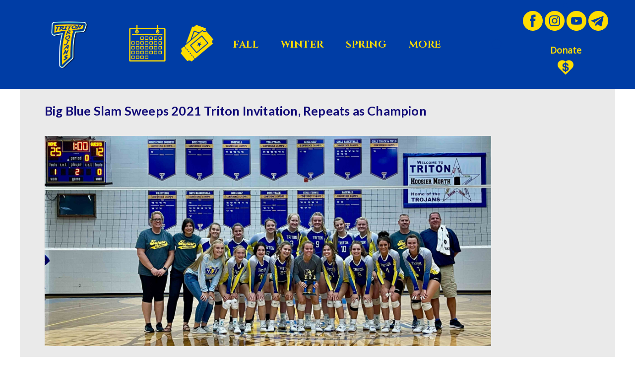

--- FILE ---
content_type: text/html; charset=UTF-8
request_url: https://www.tritontrojans.org/articles/volleyball/big-blue-slam-sweeps-2021-triton-invitation-repeats-as-champion
body_size: 39380
content:
<!DOCTYPE html>
<html class="desktop " prefix="og: http://ogp.me/ns#"
      lang="en-us"
       dir="ltr"       itemscope itemtype="http://schema.org/WebSite"
      data-page-type="pageArticle">
<head>
                            <link rel="apple-touch-icon" href="https://static.ucraft.net/fs/ucraft/userFiles/tritontrojans/media/triton-trojans-inside-big-t.png>

<meta name="google-site-verification" content="k0R67smjeTdQlG4OwPme76zvDrwCsPHFTRNeepSdupU" />

<!-- Global site tag (gtag.js) - Google Analytics -->
<script async src="https://www.googletagmanager.com/gtag/js?id=UA-132757741-1"></script>
<script>
  window.dataLayer = window.dataLayer || [];
  function gtag(){dataLayer.push(arguments);}
  gtag('js', new Date());

  gtag('config', 'UA-132757741-1');
</script>
                <title>Big Blue Slam Sweeps 2021 Triton Invitation, Repeats as Champion</title>
<link rel="alternate" href="https://www.tritontrojans.org/articles/volleyball/big-blue-slam-sweeps-2021-triton-invitation-repeats-as-champion" hreflang="x-default"/>
<link rel="alternate" href="https://www.tritontrojans.org/articles/volleyball/big-blue-slam-sweeps-2021-triton-invitation-repeats-as-champion" hreflang="en-us"/>
<meta itemprop="name" content="Big Blue Slam Sweeps 2021 Triton Invitation, Repeats as Champion">
<meta name="twitter:title" content="Big Blue Slam Sweeps 2021 Triton Invitation, Repeats as Champion">
<meta name="twitter:card" content="summary"/>
    <meta name="twitter:site" content="@ucraftcom"/>
<meta property="og:title" content="Big Blue Slam Sweeps 2021 Triton Invitation, Repeats as Champion"/>
<meta property="og:url" content="https://www.tritontrojans.org/articles/volleyball/big-blue-slam-sweeps-2021-triton-invitation-repeats-as-champion">
        <meta property="og:type" content="article"/>
    <link rel="dns-prefetch" href="https://static.ucraft.net">
<meta name="generator" content="Ucraft"/>
<meta http-equiv="content-type" content="text/html; charset=utf-8"/>
<link href="https://www.tritontrojans.org/articles/volleyball/big-blue-slam-sweeps-2021-triton-invitation-repeats-as-champion" rel="canonical"/>
<script type="application/ld+json">
{
  "@context": "https://schema.org/",
  "@type": "Organization",
  "name": "Triton Athletics",
  "url": "https://www.tritontrojans.org"
}


</script>

    
            <meta name="image" content="https://static.ucraft.net/fs/ucraft/userFiles/tritontrojans/images/as-349-img3063-16314646890187.jpg?v=1631464689">
        <meta property="og:image" content="https://static.ucraft.net/fs/ucraft/userFiles/tritontrojans/images/as-349-img3063-16314646890187.jpg?v=1631464689"/>
        <meta property="og:image:secure_url" content="https://static.ucraft.net/fs/ucraft/userFiles/tritontrojans/images/as-349-img3063-16314646890187.jpg?v=1631464689"/>
        <meta property="og:image:width" content="3760"/>
        <meta property="og:image:height" content="2115"/>
        <meta itemprop="image" content="https://static.ucraft.net/fs/ucraft/userFiles/tritontrojans/images/as-349-img3063-16314646890187.jpg?v=1631464689">
        <meta name="twitter:image" content="https://static.ucraft.net/fs/ucraft/userFiles/tritontrojans/images/as-349-img3063-16314646890187.jpg?v=1631464689">
    
<meta name="viewport" content="width=device-width, initial-scale=1.0, maximum-scale=5.0, user-scalable=0"/>
<meta name="HandheldFriendly" content="true"/>
<meta name="format-detection" content="telephone=no"/>
<meta name="apple-mobile-web-app-capable" content="YES"/>

            <meta name="public-js/config/asset-manifest"
              content="%7B%22bundles%22%3A%7B%22account-engine%22%3A%7B%22assets%22%3A%5B%7B%22uri%22%3A%22https%3A%2F%2Fstatic.ucraft.net%2Ffrontend-public%2Fengines-dist%2Faccount-engine%2Fassets%2Fengine-vendor.js%22%2C%22type%22%3A%22js%22%7D%2C%7B%22uri%22%3A%22https%3A%2F%2Fstatic.ucraft.net%2Ffrontend-public%2Fengines-dist%2Faccount-engine%2Fassets%2Fengine.css%22%2C%22type%22%3A%22css%22%7D%2C%7B%22uri%22%3A%22https%3A%2F%2Fstatic.ucraft.net%2Ffrontend-public%2Fengines-dist%2Faccount-engine%2Fassets%2Fengine.js%22%2C%22type%22%3A%22js%22%7D%2C%7B%22uri%22%3A%22https%3A%2F%2Fstatic.ucraft.net%2Ffrontend-public%2Fengines-dist%2Faccount-engine%2Fassets%2Fintl%2Fintl.complete.js%22%2C%22type%22%3A%22js%22%7D%2C%7B%22uri%22%3A%22https%3A%2F%2Fstatic.ucraft.net%2Ffrontend-public%2Fengines-dist%2Faccount-engine%2Fassets%2Fintl%2Fintl.js%22%2C%22type%22%3A%22js%22%7D%2C%7B%22uri%22%3A%22https%3A%2F%2Fstatic.ucraft.net%2Ffrontend-public%2Fengines-dist%2Faccount-engine%2Fassets%2Fintl%2Fintl.min.js%22%2C%22type%22%3A%22js%22%7D%2C%7B%22uri%22%3A%22https%3A%2F%2Fstatic.ucraft.net%2Ffrontend-public%2Fengines-dist%2Faccount-engine%2Fassets%2Fintl%2Flocales%2Fen.js%22%2C%22type%22%3A%22js%22%7D%2C%7B%22uri%22%3A%22https%3A%2F%2Fstatic.ucraft.net%2Ffrontend-public%2Fengines-dist%2Faccount-engine%2Fassets%2Fintl%2Flocales%2Fhy.js%22%2C%22type%22%3A%22js%22%7D%2C%7B%22uri%22%3A%22https%3A%2F%2Fstatic.ucraft.net%2Ffrontend-public%2Fengines-dist%2Faccount-engine%2Fassets%2Fintl%2Flocales%2Fru.js%22%2C%22type%22%3A%22js%22%7D%5D%7D%2C%22assets%22%3A%7B%22assets%22%3A%5B%5D%7D%7D%7D"/>
        <meta name="public-js/config/environment"
              content="%7B%22modulePrefix%22%3A%22public-js%22%2C%22environment%22%3A%22production%22%2C%22rootURL%22%3A%22/%22%2C%22locationType%22%3A%22hash%22%2C%22EmberENV%22%3A%7B%22FEATURES%22%3A%7B%7D%2C%22EXTEND_PROTOTYPES%22%3A%7B%22Date%22%3Afalse%7D%7D%2C%22APP%22%3A%7B%22name%22%3A%22public-js%22%2C%22version%22%3A%220.0.0+56cc87f8%22%7D%2C%22torii%22%3A%7B%22providers%22%3A%7B%22vk-oauth2%22%3A%7B%22apiKey%22%3A%22%22%2C%22redirectUri%22%3A%22%22%7D%2C%22facebook-oauth2%22%3A%7B%22apiKey%22%3A%22%22%2C%22redirectUri%22%3A%22%22%7D%2C%22google-oauth2%22%3A%7B%22apiKey%22%3A%22%22%2C%22redirectUri%22%3A%22%22%2C%22scope%22%3A%22profile%20email%22%7D%7D%7D%2C%22exportApplicationGlobal%22%3Afalse%2C%22ember-modal-dialog%22%3A%7B%7D%7D"/>
        <meta name="account-engine/config/environment"
              content="%7B%22modulePrefix%22%3A%22account-engine%22%2C%22environment%22%3A%22production%22%2C%22torii%22%3A%7B%22disableRedirectInitializer%22%3Atrue%7D%7D"/>
    
<meta name="robots" content="index, follow"/>


<link rel="icon" type="image/png"
      href="https://static.ucraft.net/fs/ucraft/userFiles/tritontrojans/images/favicon.png?v=1634833524"/>
    <link rel="preload" href="https://fonts.googleapis.com/css?family=Cinzel:400,600,700,800|Lato:400,500,500italic,300,300italic,700,700italic,400italic:400,600,700,800|Open+Sans" as="style" onload="this.onload=null;this.rel='stylesheet'"/>

<link rel="preload" as="style" type="text/css" href="https://static.ucraft.net/assets/css/public.css?v=1739989674">
<link rel="stylesheet" type="text/css" href="https://static.ucraft.net/assets/css/public.css?v=1739989674">
<link rel="preload" as="style" type="text/css" href="https://static.ucraft.net/fs/ucraft/userFiles/tritontrojans/css/public-en.css?v=1738803797">
<link rel="stylesheet" type="text/css" href="https://static.ucraft.net/fs/ucraft/userFiles/tritontrojans/css/public-en.css?v=1738803797">





    <!-- Global Site Tag (gtag.js) - Google Analytics -->
    <script defer src="https://www.googletagmanager.com/gtag/js?id=UA-132757741-1"></script>
    <script>
        window.dataLayer = window.dataLayer || [];

        function gtag() {
            dataLayer.push(arguments)
        };
        gtag('js', new Date());
        gtag('config', 'UA-132757741-1');
    </script>

<script>
    window.currentLanguage = 'en-us';
    window.currentLanguagePrefix = 'en';

    let renderCustomCodeOnClientDomain = "";
    window.renderCustomCodeOnClientDomain = !renderCustomCodeOnClientDomain ? 0 : parseInt(renderCustomCodeOnClientDomain);
    var ecommerceAssetsDomain = 'https://d2j6dbq0eux0bg.cloudfront.net';
    var typographyTranslations = {"typography.headings":"Headings","typography.heading1":" Heading 1","typography.heading2":" Heading 2","typography.heading3":" Heading 3","typography.heading4":" Heading 4","typography.heading5":" Heading 5","typography.heading6":" Heading 6","typography.paragraphStyling":"Paragraph styling","typography.paragraphText":"Lorem ipsum dolor sit amet, consectetur adipisicing elit, sed do <a href='javascript:void(0)'>eiusmod incididunt<\/a> ut labore et dolore magna aliqua. Ut enim ad minim veniam, quis nostrud exercitation ullamco laboris nisi ut aliquip ex ea commodo consequat.","typography.copiedText":"Text copied","typography.copyToClipboard":"Copy to Clipboard"};
</script>

    

<script type="text/javascript">

    
    function tryToRedirectToRightLanguage(languagePrefix) {

        if (isCustomDomain()) {

            const cookies = getCookieObject();

            var lastLanguage = languagePrefix;

            if (!lastLanguage) {
                lastLanguage = getLastLanguageFromCookies(cookies);
            }

            var languagesObj = JSON.parse(window.hrefLangRelations);

            const defaultLanguagePrefix = getDefaultLanguagePrefix();

            const assignedLangPrefix = getAssignedLangPrefix();

            if (languagesObj.routPrefix && languagesObj.urls.hasOwnProperty(languagesObj.routPrefix)) {
                if (lastLanguage !== languagesObj.routPrefix || defaultLanguagePrefix == languagesObj.routPrefix
                    || assignedLangPrefix === lastLanguage) {

                    var url = languagesObj.urls[languagesObj.routPrefix];

                    if (url === decodeURI(window.location.origin + window.location.pathname).replace(/\/$/, "")) {
                        if (assignedLangPrefix === languagesObj.routPrefix || defaultLanguagePrefix == languagesObj.routPrefix) {
                            url = url.replace('/' + languagesObj.routPrefix, '');
                            setLanguageCookie(languagesObj.routPrefix, url);
                        } else {
                            setLanguageCookie(languagesObj.routPrefix, null);
                        }
                    } else {
                        setLanguageCookie(languagesObj.routPrefix, url);
                    }
                }

                return false;

            } else {
                var hrefLangPrefix = '';

                for (var languageCode in languagesObj.urls) {
                    if (lastLanguage) {
                        if (lastLanguage === languageCode
                            // && defaultLanguagePrefix !== lastLanguage
                            && languagesObj.currentPrefix !== languageCode) {
                            window.location.replace(languagesObj.urls[languageCode]);
                            return false;
                        }
                    } else {
                        if (languagesObj.type == "2") {
                            hrefLangPrefix = languageCode.split('-').pop();
                        } else {
                            hrefLangPrefix = languageCode
                        }
                        if (defaultLanguagePrefix !== languagesObj.detectedPrefix
                            && languagesObj.currentPrefix !== hrefLangPrefix) {
                            if (hrefLangPrefix === languagesObj.detectedPrefix) {
                                if(languagesObj.currentUrl !== languagesObj.urls[languageCode]){
                                    window.location.replace(languagesObj.urls[languageCode]);
                                    return false;
                                }
                            } else {
                                for (var code in languagesObj.additionalCodes) {
                                    var currentCode = languagesObj.additionalCodes[code];

                                    currentCode.forEach(item => {
                                        if (item.includes(`-${languagesObj.detectedPrefix}`) &&
                                            defaultLanguagePrefix !== languagesObj.detectedPrefix &&
                                            languagesObj.currentPrefix !== hrefLangPrefix) {
                                            window.location.replace(languagesObj.urls[code]);
                                            return false;
                                        }
                                    });
                                }
                            }
                        }
                    }
                }
            }
        }
    }

    function getCookieObject() {
        const cookies = document.cookie;

        return cookies.split('; ').map((item) => {
            let [key, value] = item.split('=');
            return {[key]: value};
        });
    }

    function getLastLanguageFromCookies(cookies) {
        let lastLanguage = null;

        for (cookie of cookies) {
            if (cookie['lastlanguage']) {
                lastLanguage = cookie['lastlanguage'];
                break;
            }
        }

        return lastLanguage;
    }

    function isCustomDomain() {
        return 1;
    }

    function getDefaultLanguagePrefix() {
        return "en";
    }

    function getAssignedLangPrefix() {
        return ""
    }

    function setLanguageCookie(prefix, url) {
        var d = new Date();
        var hour = 20;
        d.setTime(d.getTime() + (hour * 60 * 60 * 1000));
        var cookieExpireDate = "expires=" + d.toString();
        document.cookie = "lastlanguage=" + prefix + ";path=/; " + cookieExpireDate;
        if (url) {
            window.location.replace(url);
        }
    }
</script>


                        <meta name="google-site-verification" content="vCU_dUvc6gnGZaanN18TthgYcj_Xv9i6Y_YGQGN2YZk" />
                </head>
<body class="desktop  txlive " >




<div id="fb-root"></div>
<script async defer crossorigin="anonymous" src="https://connect.facebook.net/en_US/sdk.js#xfbml=1&version=v11.0&appId=105604992852582&autoLogAppEvents=1" nonce="DtDeSqJU"></script>
<div class="main-container">
<div class="main-body">
<div class="main-layout
 header-overlap ">
            <div class="layers-container">
                            <div class="layer">
                    <div class="off-canvas right-alignment off-canvas-container"
     style="display:none;  width:20vw;">
     <div class="off-canvas-close uci-close">
        <svg fill="#999" xmlns="http://www.w3.org/2000/svg" width="1em" height="1em" viewBox="0 0 24 24">
           <defs>
               <clipPath>
                   <rect width="1em" height="1em" transform="translate(971 2389)">
                   </rect>
               </clipPath>
           </defs>
           <g transform="translate(-971 -2389)">
               <path
                   d="M20.5,23.124l-8.834,8.834a1.852,1.852,0,1,1-2.618-2.619L17.887,20.5,9.053,11.671a1.851,1.851,0,1,1,2.618-2.618L20.5,17.887l8.834-8.834a1.852,1.852,0,1,1,2.619,2.618L23.124,20.5l8.834,8.834a1.852,1.852,0,1,1-2.619,2.619Z"
                   transform="translate(962.495 2380.495)">
               </path>
           </g>
       </svg>
   </div>
            <div class="off-canvas-inner-container native-scroll-box y-scroll">
                                        <div class="uc-row-wrapper">
                <div
                    class="uc-row   last                       
                    
                                            " data-id="121"
                                        style="  "

                >
                    <div id="r121" class="row-container ">
                        <div class="row mainRow "
                                                          style="">
                                                                                                                                <div
    class="column col-sm-12 "
    dataColumn-id="179"
        style="     "
>
        <div class="column-container "

         style="" aria-label="column" role="contentinfo">
                                                                                    
                        <div
                            class="module-container   only-mobile   align-center ModuleNavigation
                             first   last                             "
                                                        aria-label="module container" role="contentinfo"
                            id="m532"
                        >

                            <div
                                class="   module ModuleNavigation "
                                dataModule-id="532"

                                                                
                                >

                                <input type="hidden" class="standard-navigation">
<style>
        		#navigation-532 > .standard-view > .navigation > .page > .page-children {
        background: #f1f1f1;
    }
    #navigation-532 > .standard-view > .navigation > .page > .page-children > .page > ul {
        background: #f1f1f1;
    }
            
        #navigation-532 .navigation > li.has-childes.page > ul a {
        padding: 0 15px;
    }

        
                        #navigation-532 .navigation > li.has-childes.page > ul.page-children:after {
                height: 10px;
            }
            #navigation-532 ul.open-to-top::after {
                position: absolute;
                bottom: -10px;
            }
            	#navigation-532 .page a {
        color: #353535;
        font-size: 14px;
        font-weight: 400;
        letter-spacing: 0px;
        text-transform: uppercase;
    }

    #navigation-532 .page a .uci-dropdown-arrow-down svg {
        fill: #353535;
    }

            #navigation-532 > nav > ul > li.page:not(:last-child) {
                        margin-bottom: 20px;
            }
    #navigation-532 > nav > ul > li:first-child:nth-last-child(1) {
                          margin-bottom: 40px;
            }
    #navigation-532 li.page > a:hover {
        color: #f1f1f1 !important;
    }
    #navigation-532 li.page.active > a {
        color: #353535;
    }
    #navigation-532 li.page.active > a:hover {
        color: #f1f1f1 !important;
    }
    #navigation-532 li.page.active > a {
        color: #353535;
    }

    #navigation-532 li.page.active > a:hover {
        color: #f1f1f1 !important;
    }
    #navigation-532 li.page > ul.page-children li.page a {
        color: #353535;
    }
    #navigation-532 li.page > ul.page-children li.page a .uci-dropdown-arrow-down svg {
        fill: #353535;
    }
    #navigation-532 li.page > ul.page-children > li.page a:hover,
    #navigation-532 li.page > ul.page-children > li.page > ul.page-children > li.page a:hover {
        color: #959595     !important;
    }
    #navigation-532 li.page > ul.page-children > li.page.active > a,
    #navigation-532 li.page > ul.page-children > li.page > ul.page-children > li.page.active > a {
        color: #353535;
    }

    #navigation-532 li.page > ul.page-children > li.page.active > a:hover,
    #navigation-532 li.page > ul.page-children > li.page > ul.page-children > li.page.active > a:hover {
        color: #959595     !important;
    }
    #navigation-532 .subMenu__show:before,
    #navigation-532 .subMenu__horizontal-arrow-left:before,
    #navigation-532 .subMenu__horizontal-arrow-right:before,
    #navigation-532 li.page > ul.page-children > li.has-childes > .page-children.pagesArrows > li:first-child:before {
        color: #f1f1f1;
    }

            #navigation-532 li.page > ul.page-children > li.page > a {
                          color: #353535;
                                 font-size: 12px;
        }

    
            #navigation-532 li.page ul.page-children .page {
        padding-top: 5px;
        padding-bottom: 5px;
    }

    #navigation-532 li.page ul.page-children .page:last-child {
        padding-bottom: 5px;
    }

    #navigation-532 li.has-childes.page > a > .uci-dropdown-arrow-down svg {
        width: 8px;
        height: 8px;
        line-height: 10px;
    }

    #navigation-532 li.has-childes.page > .page-children.pagesArrows > .has-childes > a > .uci-dropdown-arrow-down svg {
        width: 7px;
        height: 7px;
        line-height: 12px;
    }

    #navigation-532 li.has-childes.page > .page-children li > a,
    #navigation-532 li.has-childes.page > .page-children li {
        text-align: center;
    }

                 #navigation-532 li.page {
        text-align: center ;;
    }
    </style>

<div id="navigation-532"
     class="navigation-inner
         clickable-dropdown          in-canvas         vertical standard
             "
     data-stretch-labels=""
 >
    
                    <nav class="standard-view ">
            <ul class="navigation" style="font-family: &#039;Lato&#039;;" itemscope itemtype="https://www.schema.org/SiteNavigationElement">
                                                                                                                    <li class="page subMenu__item show center
                                                                "
        data-anchor=""
        itemprop="name">
        <a class="nav-item center "
           href="https://www.tritontrojans.org"
           itemprop="url"
           data-page-type="pageBlank"
           data-link = ""
                                            tabindex="0"
                   >

            Home
                    </a>
                    </li>
                                                                                                                            <li class="page subMenu__item show center
                                                                    has-childes
                                            on-click
                                                                        heading-page
                                    "
        data-anchor=""
        itemprop="name">
        <a class="nav-item center "
           href="javascript:void(0)"
           itemprop="url"
           data-page-type="pageHeading"
           data-link = ""
                       aria-haspopup="true"  aria-expanded="false"                       tabindex="0"
            role="button"         >

            Fall
                    </a>
                                                                                                                                                                                                                                                                                                                                                                                                                                        <ul data-id="child-pages-44"
                        sub-menu-index="0"
                        sub-menu-arrow="0"
                        sub-menu-distance="0"
                        sub-menu-page-padding="0"
                        itemscope itemtype="https://www.schema.org/SiteNavigationElement"
                        class="subMenu__hide page-children  center     subPageCollapse  ">
                                                                                                                    <li class="page subMenu__item show center
                                                                "
        data-anchor=""
        itemprop="name">
        <a class="nav-item center "
           href="https://www.tritontrojans.org/fall/fall-cheer"
           itemprop="url"
           data-page-type="pageBlank"
           data-link = ""
                                            tabindex="0"
                   >

            Fall Cheer
                    </a>
                    </li>
                                                                                                                                                <li class="page subMenu__item show center
                                                                    has-childes
                                            on-click
                                                                        heading-page
                                    "
        data-anchor=""
        itemprop="name">
        <a class="nav-item center "
           href="javascript:void(0)"
           itemprop="url"
           data-page-type="pageHeading"
           data-link = ""
                       aria-haspopup="true"  aria-expanded="false"                       tabindex="0"
            role="button"         >

            Cross Country
                    </a>
                                                                                                                                                                                                        <ul data-id="child-pages-181"
                        sub-menu-index="1"
                        sub-menu-arrow="0"
                        sub-menu-distance="0"
                        sub-menu-page-padding="0"
                        itemscope itemtype="https://www.schema.org/SiteNavigationElement"
                        class="subMenu__hide page-children  center     subPageCollapse  ">
                                                                                                                    <li class="page subMenu__item show center
                                                                "
        data-anchor=""
        itemprop="name">
        <a class="nav-item center "
           href="https://www.tritontrojans.org/fall/cross-country/varsity-cross-country"
           itemprop="url"
           data-page-type="pageBlank"
           data-link = ""
                                            tabindex="0"
                   >

            Varsity
                    </a>
                    </li>
                                                                                                                                                <li class="page subMenu__item show center
                                                                "
        data-anchor=""
        itemprop="name">
        <a class="nav-item center "
           href="https://www.tritontrojans.org/fall/cross-country/junior-high-cross-country"
           itemprop="url"
           data-page-type="pageBlank"
           data-link = ""
                                            tabindex="0"
                   >

            Junior High
                    </a>
                    </li>
                                                                        </ul>
                                                </li>
                                                                                                                                                <li class="page subMenu__item show center
                                                                    has-childes
                                            on-click
                                                                        heading-page
                                    "
        data-anchor=""
        itemprop="name">
        <a class="nav-item center "
           href="javascript:void(0)"
           itemprop="url"
           data-page-type="pageHeading"
           data-link = ""
                       aria-haspopup="true"  aria-expanded="false"                       tabindex="0"
            role="button"         >

            Football
                    </a>
                                                                                                                                                                                                        <ul data-id="child-pages-201"
                        sub-menu-index="1"
                        sub-menu-arrow="0"
                        sub-menu-distance="0"
                        sub-menu-page-padding="0"
                        itemscope itemtype="https://www.schema.org/SiteNavigationElement"
                        class="subMenu__hide page-children  center     subPageCollapse  ">
                                                                                                                    <li class="page subMenu__item show center
                                                                "
        data-anchor=""
        itemprop="name">
        <a class="nav-item center "
           href="https://www.tritontrojans.org/fall/football/varsity1"
           itemprop="url"
           data-page-type="pageBlank"
           data-link = ""
                                            tabindex="0"
                   >

            Varsity
                    </a>
                    </li>
                                                                                                                                                <li class="page subMenu__item show center
                                                                "
        data-anchor=""
        itemprop="name">
        <a class="nav-item center "
           href="https://www.tritontrojans.org/fall/football/junior-high"
           itemprop="url"
           data-page-type="pageBlank"
           data-link = ""
                                            tabindex="0"
                   >

            Junior High
                    </a>
                    </li>
                                                                        </ul>
                                                </li>
                                                                                                                                                <li class="page subMenu__item show center
                                                                "
        data-anchor=""
        itemprop="name">
        <a class="nav-item center "
           href="https://www.tritontrojans.org/fall/girls-golf"
           itemprop="url"
           data-page-type="pageBlank"
           data-link = ""
                                            tabindex="0"
                   >

            Girls Golf
                    </a>
                    </li>
                                                                                                                                                <li class="page subMenu__item show center
                                                                "
        data-anchor=""
        itemprop="name">
        <a class="nav-item center "
           href="https://www.tritontrojans.org/fall/boys-tennis"
           itemprop="url"
           data-page-type="pageBlank"
           data-link = ""
                                            tabindex="0"
                   >

            Boys Tennis
                    </a>
                    </li>
                                                                                                                                                <li class="page subMenu__item show center
                                                                "
        data-anchor=""
        itemprop="name">
        <a class="nav-item center "
           href="https://www.tritontrojans.org/fall/volleyball"
           itemprop="url"
           data-page-type="pageBlank"
           data-link = ""
                                            tabindex="0"
                   >

            Volleyball
                    </a>
                    </li>
                                                                        </ul>
                                                </li>
                                                                                                                            <li class="page subMenu__item show center
                                                                    has-childes
                                            on-click
                                                                        heading-page
                                    "
        data-anchor=""
        itemprop="name">
        <a class="nav-item center "
           href="javascript:void(0)"
           itemprop="url"
           data-page-type="pageHeading"
           data-link = ""
                       aria-haspopup="true"  aria-expanded="false"                       tabindex="0"
            role="button"         >

            Winter
                    </a>
                                                                                                                                                                                                                                                                                                                                                                                                                                                                                                                                <ul data-id="child-pages-45"
                        sub-menu-index="0"
                        sub-menu-arrow="0"
                        sub-menu-distance="0"
                        sub-menu-page-padding="0"
                        itemscope itemtype="https://www.schema.org/SiteNavigationElement"
                        class="subMenu__hide page-children  center     subPageCollapse  ">
                                                                                                                    <li class="page subMenu__item show center
                                                                "
        data-anchor=""
        itemprop="name">
        <a class="nav-item center "
           href="https://www.tritontrojans.org/winter/winter-cheer"
           itemprop="url"
           data-page-type="pageBlank"
           data-link = ""
                                            tabindex="0"
                   >

            Winter Cheer
                    </a>
                    </li>
                                                                                                                                                <li class="page subMenu__item show center
                                                                    has-childes
                                            on-click
                                                                        heading-page
                                    "
        data-anchor=""
        itemprop="name">
        <a class="nav-item center "
           href="javascript:void(0)"
           itemprop="url"
           data-page-type="pageHeading"
           data-link = ""
                       aria-haspopup="true"  aria-expanded="false"                       tabindex="0"
            role="button"         >

            Boys Basketball
                    </a>
                                                                                                                                                                                                                                                                                                                                                                                                                            <ul data-id="child-pages-86"
                        sub-menu-index="1"
                        sub-menu-arrow="0"
                        sub-menu-distance="0"
                        sub-menu-page-padding="0"
                        itemscope itemtype="https://www.schema.org/SiteNavigationElement"
                        class="subMenu__hide page-children  center     subPageCollapse  ">
                                                                                                                                                                        <li class="page subMenu__item show center
                                                                "
        data-anchor=""
        itemprop="name">
        <a class="nav-item center "
           href="https://www.tritontrojans.org/winter/boys-basketball/varsity"
           itemprop="url"
           data-page-type="pageBlank"
           data-link = ""
                                            tabindex="0"
                   >

            Varsity
                    </a>
                    </li>
                                                                                                                                                <li class="page subMenu__item show center
                                                                "
        data-anchor=""
        itemprop="name">
        <a class="nav-item center "
           href="https://www.tritontrojans.org/winter/boys-basketball/jv"
           itemprop="url"
           data-page-type="pageBlank"
           data-link = ""
                                            tabindex="0"
                   >

            JV &amp; 9th
                    </a>
                    </li>
                                                                                                                                                <li class="page subMenu__item show center
                                                                "
        data-anchor=""
        itemprop="name">
        <a class="nav-item center "
           href="https://www.tritontrojans.org/winter/boys-basketball/jr-high"
           itemprop="url"
           data-page-type="pageBlank"
           data-link = ""
                                            tabindex="0"
                   >

            Jr High
                    </a>
                    </li>
                                                                                                                                                <li class="page subMenu__item show center
                                                                "
        data-anchor=""
        itemprop="name">
        <a class="nav-item center "
           href="https://www.tritontrojans.org/winter/boys-basketball/elem"
           itemprop="url"
           data-page-type="pageBlank"
           data-link = ""
                                            tabindex="0"
                   >

            5th &amp; 6th
                    </a>
                    </li>
                                                                        </ul>
                                                </li>
                                                                                                                                                <li class="page subMenu__item show center
                                                                    has-childes
                                            on-click
                                                                        heading-page
                                    "
        data-anchor=""
        itemprop="name">
        <a class="nav-item center "
           href="javascript:void(0)"
           itemprop="url"
           data-page-type="pageHeading"
           data-link = ""
                       aria-haspopup="true"  aria-expanded="false"                       tabindex="0"
            role="button"         >

            Girls Basketball
                    </a>
                                                                                                                                                                                                                                                                                                                        <ul data-id="child-pages-80"
                        sub-menu-index="1"
                        sub-menu-arrow="0"
                        sub-menu-distance="0"
                        sub-menu-page-padding="0"
                        itemscope itemtype="https://www.schema.org/SiteNavigationElement"
                        class="subMenu__hide page-children  center     subPageCollapse  ">
                                                                                                                    <li class="page subMenu__item show center
                                                                "
        data-anchor=""
        itemprop="name">
        <a class="nav-item center "
           href="https://www.tritontrojans.org/winter/girls-basketball/varsityg"
           itemprop="url"
           data-page-type="pageBlank"
           data-link = ""
                                            tabindex="0"
                   >

            Varsity
                    </a>
                    </li>
                                                                                                                                                <li class="page subMenu__item show center
                                                                "
        data-anchor=""
        itemprop="name">
        <a class="nav-item center "
           href="https://www.tritontrojans.org/winter/girls-basketball/jvg"
           itemprop="url"
           data-page-type="pageBlank"
           data-link = ""
                                            tabindex="0"
                   >

            JV
                    </a>
                    </li>
                                                                                                                                                <li class="page subMenu__item show center
                                                                "
        data-anchor=""
        itemprop="name">
        <a class="nav-item center "
           href="https://www.tritontrojans.org/winter/girls-basketball/jhg"
           itemprop="url"
           data-page-type="pageBlank"
           data-link = ""
                                            tabindex="0"
                   >

            Jr High
                    </a>
                    </li>
                                                                                                                                                <li class="page subMenu__item show center
                                                                "
        data-anchor=""
        itemprop="name">
        <a class="nav-item center "
           href="https://www.tritontrojans.org/winter/girls-basketball/elemg"
           itemprop="url"
           data-page-type="pageBlank"
           data-link = ""
                                            tabindex="0"
                   >

            5th &amp; 6th
                    </a>
                    </li>
                                                                        </ul>
                                                </li>
                                                                                                                                                <li class="page subMenu__item show center
                                                                    has-childes
                                            on-click
                                                                        heading-page
                                    "
        data-anchor=""
        itemprop="name">
        <a class="nav-item center "
           href="javascript:void(0)"
           itemprop="url"
           data-page-type="pageHeading"
           data-link = ""
                       aria-haspopup="true"  aria-expanded="false"                       tabindex="0"
            role="button"         >

            Wrestling
                    </a>
                                                                                                                                                                                                                                                                                                                                                                                                                            <ul data-id="child-pages-95"
                        sub-menu-index="1"
                        sub-menu-arrow="0"
                        sub-menu-distance="0"
                        sub-menu-page-padding="0"
                        itemscope itemtype="https://www.schema.org/SiteNavigationElement"
                        class="subMenu__hide page-children  center     subPageCollapse  ">
                                                                                                                    <li class="page subMenu__item show center
                                                                "
        data-anchor=""
        itemprop="name">
        <a class="nav-item center "
           href="https://www.tritontrojans.org/winter/wrestling/hs"
           itemprop="url"
           data-page-type="pageBlank"
           data-link = ""
                                            tabindex="0"
                   >

            Varsity Boys
                    </a>
                    </li>
                                                                                                                                                <li class="page subMenu__item show center
                                                                "
        data-anchor=""
        itemprop="name">
        <a class="nav-item center "
           href="https://www.tritontrojans.org/winter/wrestling/varsity-girls"
           itemprop="url"
           data-page-type="pageBlank"
           data-link = ""
                                            tabindex="0"
                   >

            Varsity Girls
                    </a>
                    </li>
                                                                                                                                                <li class="page subMenu__item show center
                                                                "
        data-anchor=""
        itemprop="name">
        <a class="nav-item center "
           href="https://www.tritontrojans.org/winter/wrestling/jh"
           itemprop="url"
           data-page-type="pageBlank"
           data-link = ""
                                            tabindex="0"
                   >

            Junior High
                    </a>
                    </li>
                                                                                                                                                                                                    <li class="page subMenu__item show center
                                                                "
        data-anchor=""
        itemprop="name">
        <a class="nav-item center "
           href="https://www.tritontrojans.org/winter/wrestling/elementary"
           itemprop="url"
           data-page-type="pageBlank"
           data-link = ""
                                            tabindex="0"
                   >

            Elementary
                    </a>
                    </li>
                                                                        </ul>
                                                </li>
                                                                                                                                                                                </ul>
                                                </li>
                                                                                                                            <li class="page subMenu__item show center
                                                                    has-childes
                                            on-click
                                                                        heading-page
                                    "
        data-anchor=""
        itemprop="name">
        <a class="nav-item center "
           href="javascript:void(0)"
           itemprop="url"
           data-page-type="pageHeading"
           data-link = ""
                       aria-haspopup="true"  aria-expanded="false"                       tabindex="0"
            role="button"         >

            Spring
                    </a>
                                                                                                                                                                                                                                                                                                                                                                                                                                        <ul data-id="child-pages-46"
                        sub-menu-index="0"
                        sub-menu-arrow="0"
                        sub-menu-distance="0"
                        sub-menu-page-padding="0"
                        itemscope itemtype="https://www.schema.org/SiteNavigationElement"
                        class="subMenu__hide page-children  center     subPageCollapse  ">
                                                                                                                    <li class="page subMenu__item show center
                                                                    has-childes
                                            on-click
                                                                        heading-page
                                    "
        data-anchor=""
        itemprop="name">
        <a class="nav-item center "
           href="javascript:void(0)"
           itemprop="url"
           data-page-type="pageHeading"
           data-link = ""
                       aria-haspopup="true"  aria-expanded="false"                       tabindex="0"
            role="button"         >

            Baseball
                    </a>
                                                                                                                                                                                                        <ul data-id="child-pages-176"
                        sub-menu-index="1"
                        sub-menu-arrow="0"
                        sub-menu-distance="0"
                        sub-menu-page-padding="0"
                        itemscope itemtype="https://www.schema.org/SiteNavigationElement"
                        class="subMenu__hide page-children  center     subPageCollapse  ">
                                                                                                                    <li class="page subMenu__item show center
                                                                "
        data-anchor=""
        itemprop="name">
        <a class="nav-item center "
           href="https://www.tritontrojans.org/spring/baseball/varsity-baseball"
           itemprop="url"
           data-page-type="pageBlank"
           data-link = ""
                                            tabindex="0"
                   >

            Varsity
                    </a>
                    </li>
                                                                                                                                                <li class="page subMenu__item show center
                                                                "
        data-anchor=""
        itemprop="name">
        <a class="nav-item center "
           href="https://www.tritontrojans.org/spring/baseball/jh-baseball"
           itemprop="url"
           data-page-type="pageBlank"
           data-link = ""
                                            tabindex="0"
                   >

            Junior High
                    </a>
                    </li>
                                                                        </ul>
                                                </li>
                                                                                                                                                <li class="page subMenu__item show center
                                                                    has-childes
                                            on-click
                                                                        heading-page
                                    "
        data-anchor=""
        itemprop="name">
        <a class="nav-item center "
           href="javascript:void(0)"
           itemprop="url"
           data-page-type="pageHeading"
           data-link = ""
                       aria-haspopup="true"  aria-expanded="false"                       tabindex="0"
            role="button"         >

            Softball
                    </a>
                                                                                                                                                                                                                                                                <ul data-id="child-pages-192"
                        sub-menu-index="1"
                        sub-menu-arrow="0"
                        sub-menu-distance="0"
                        sub-menu-page-padding="0"
                        itemscope itemtype="https://www.schema.org/SiteNavigationElement"
                        class="subMenu__hide page-children  center     subPageCollapse  ">
                                                                                                                    <li class="page subMenu__item show center
                                                                "
        data-anchor=""
        itemprop="name">
        <a class="nav-item center "
           href="https://www.tritontrojans.org/spring/softball/varsity-softball"
           itemprop="url"
           data-page-type="pageBlank"
           data-link = ""
                                            tabindex="0"
                   >

            Varsity
                    </a>
                    </li>
                                                                                                                                                <li class="page subMenu__item show center
                                                                "
        data-anchor=""
        itemprop="name">
        <a class="nav-item center "
           href="https://www.tritontrojans.org/spring/softball/jv-softball"
           itemprop="url"
           data-page-type="pageBlank"
           data-link = ""
                                            tabindex="0"
                   >

            JV
                    </a>
                    </li>
                                                                                                                                                <li class="page subMenu__item show center
                                                                "
        data-anchor=""
        itemprop="name">
        <a class="nav-item center "
           href="https://www.tritontrojans.org/spring/softball/jh-softball"
           itemprop="url"
           data-page-type="pageBlank"
           data-link = ""
                                            tabindex="0"
                   >

            Junior High
                    </a>
                    </li>
                                                                        </ul>
                                                </li>
                                                                                                                                                <li class="page subMenu__item show center
                                                                    has-childes
                                            on-click
                                                                        heading-page
                                    "
        data-anchor=""
        itemprop="name">
        <a class="nav-item center "
           href="javascript:void(0)"
           itemprop="url"
           data-page-type="pageHeading"
           data-link = ""
                       aria-haspopup="true"  aria-expanded="false"                       tabindex="0"
            role="button"         >

            Golf
                    </a>
                                                                                                                                                                                                        <ul data-id="child-pages-178"
                        sub-menu-index="1"
                        sub-menu-arrow="0"
                        sub-menu-distance="0"
                        sub-menu-page-padding="0"
                        itemscope itemtype="https://www.schema.org/SiteNavigationElement"
                        class="subMenu__hide page-children  center     subPageCollapse  ">
                                                                                                                    <li class="page subMenu__item show center
                                                                "
        data-anchor=""
        itemprop="name">
        <a class="nav-item center "
           href="https://www.tritontrojans.org/spring/golf/varsity-boys-golf"
           itemprop="url"
           data-page-type="pageBlank"
           data-link = ""
                                            tabindex="0"
                   >

            Varsity Boys
                    </a>
                    </li>
                                                                                                                                                <li class="page subMenu__item show center
                                                                "
        data-anchor=""
        itemprop="name">
        <a class="nav-item center "
           href="https://www.tritontrojans.org/spring/golf/jh-golf"
           itemprop="url"
           data-page-type="pageBlank"
           data-link = ""
                                            tabindex="0"
                   >

            Junior High
                    </a>
                    </li>
                                                                        </ul>
                                                </li>
                                                                                                                                                <li class="page subMenu__item show center
                                                                "
        data-anchor=""
        itemprop="name">
        <a class="nav-item center "
           href="https://www.tritontrojans.org/spring/girls-tennis"
           itemprop="url"
           data-page-type="pageBlank"
           data-link = ""
                                            tabindex="0"
                   >

            Girls Tennis
                    </a>
                    </li>
                                                                                                                                                <li class="page subMenu__item show center
                                                                    has-childes
                                            on-click
                                                                        heading-page
                                    "
        data-anchor=""
        itemprop="name">
        <a class="nav-item center "
           href="javascript:void(0)"
           itemprop="url"
           data-page-type="pageHeading"
           data-link = ""
                       aria-haspopup="true"  aria-expanded="false"                       tabindex="0"
            role="button"         >

            Track &amp; Field
                    </a>
                                                                                                                                                                                                        <ul data-id="child-pages-177"
                        sub-menu-index="1"
                        sub-menu-arrow="0"
                        sub-menu-distance="0"
                        sub-menu-page-padding="0"
                        itemscope itemtype="https://www.schema.org/SiteNavigationElement"
                        class="subMenu__hide page-children  center     subPageCollapse  ">
                                                                                                                    <li class="page subMenu__item show center
                                                                "
        data-anchor=""
        itemprop="name">
        <a class="nav-item center "
           href="https://www.tritontrojans.org/spring/track-field/varsity-track-field"
           itemprop="url"
           data-page-type="pageBlank"
           data-link = ""
                                            tabindex="0"
                   >

            Varsity
                    </a>
                    </li>
                                                                                                                                                <li class="page subMenu__item show center
                                                                "
        data-anchor=""
        itemprop="name">
        <a class="nav-item center "
           href="https://www.tritontrojans.org/spring/track-field/jh-track-field"
           itemprop="url"
           data-page-type="pageBlank"
           data-link = ""
                                            tabindex="0"
                   >

            Junior High
                    </a>
                    </li>
                                                                        </ul>
                                                </li>
                                                                                                                                                <li class="page subMenu__item show center
                                                                "
        data-anchor=""
        itemprop="name">
        <a class="nav-item center "
           href="https://www.tritontrojans.org/articles/sports/spring-2024-scores-results"
           itemprop="url"
           data-page-type="pageExternal"
           data-link = ""
                                            tabindex="0"
                   >

            All Results Blog
                    </a>
                    </li>
                                                                        </ul>
                                                </li>
                                                                                                                            <li class="page subMenu__item show center
                                                                    has-childes
                                            on-click
                                                                        heading-page
                                    "
        data-anchor=""
        itemprop="name">
        <a class="nav-item center "
           href="javascript:void(0)"
           itemprop="url"
           data-page-type="pageHeading"
           data-link = ""
                       aria-haspopup="true"  aria-expanded="false"                       tabindex="0"
            role="button"         >

            More
                    </a>
                                                                                                                                                                                                                                                                                                                                                                                                                                                                                                                                                                                                                                                                                                                                                                                                                                                                                                                                                                                                                                                                                                                                                                                                                                                                                                            <ul data-id="child-pages-55"
                        sub-menu-index="0"
                        sub-menu-arrow="0"
                        sub-menu-distance="0"
                        sub-menu-page-padding="0"
                        itemscope itemtype="https://www.schema.org/SiteNavigationElement"
                        class="subMenu__hide page-children  center     subPageCollapse  ">
                                                                                                                    <li class="page subMenu__item show center
                                                                    has-childes
                                            on-click
                                                                        heading-page
                                    "
        data-anchor=""
        itemprop="name">
        <a class="nav-item center "
           href="javascript:void(0)"
           itemprop="url"
           data-page-type="pageHeading"
           data-link = ""
                       aria-haspopup="true"  aria-expanded="false"                       tabindex="0"
            role="button"         >

            League
                    </a>
                                                                                                                                                                                                                                                                                                                                                                                                                            <ul data-id="child-pages-147"
                        sub-menu-index="1"
                        sub-menu-arrow="0"
                        sub-menu-distance="0"
                        sub-menu-page-padding="0"
                        itemscope itemtype="https://www.schema.org/SiteNavigationElement"
                        class="subMenu__hide page-children  center     subPageCollapse  ">
                                                                                                                                                                        <li class="page subMenu__item show center
                                                                "
        data-anchor=""
        itemprop="name">
        <a class="nav-item center "
           href="https://www.facebook.com/profile.php?id=100057074425009"
           itemprop="url"
           data-page-type="pageExternal"
           data-link = ""
                      target="_blank"
           rel="noreferrer noopener"
                                            tabindex="0"
                   >

            Summer League Baseball &amp; Softball
                    </a>
                    </li>
                                                                                                                                                <li class="page subMenu__item show center
                                                                "
        data-anchor=""
        itemprop="name">
        <a class="nav-item center "
           href="https://www.facebook.com/Triton-Jr-Football-Cheer-118367109177"
           itemprop="url"
           data-page-type="pageExternal"
           data-link = ""
                      target="_blank"
           rel="noreferrer noopener"
                                            tabindex="0"
                   >

            Triton Jr Football &amp; Cheer
                    </a>
                    </li>
                                                                                                                                                <li class="page subMenu__item show center
                                                                "
        data-anchor=""
        itemprop="name">
        <a class="nav-item center "
           href="https://www.facebook.com/mcjgt"
           itemprop="url"
           data-page-type="pageExternal"
           data-link = ""
                      target="_blank"
           rel="noreferrer noopener"
                                            tabindex="0"
                   >

            Junior Golf Tour
                    </a>
                    </li>
                                                                                                                                                <li class="page subMenu__item show center
                                                                "
        data-anchor=""
        itemprop="name">
        <a class="nav-item center "
           href="https://www.facebook.com/Triton-Youth-Soccer-813888292313940"
           itemprop="url"
           data-page-type="pageExternal"
           data-link = ""
                      target="_blank"
           rel="noreferrer noopener"
                                            tabindex="0"
                   >

            Youth Soccer
                    </a>
                    </li>
                                                                        </ul>
                                                </li>
                                                                                                                                                <li class="page subMenu__item show center
                                                                    has-childes
                                            on-click
                                                    "
        data-anchor=""
        itemprop="name">
        <a class="nav-item center "
           href="https://www.tritontrojans.org/about"
           itemprop="url"
           data-page-type="pageBlank"
           data-link = ""
                       aria-haspopup="true"  aria-expanded="false"                       tabindex="0"
                   >

            About
                    </a>
                                                                                                                                                                                                                                                                                                                                                                                                                                                                                                                                                        <ul data-id="child-pages-3"
                        sub-menu-index="1"
                        sub-menu-arrow="0"
                        sub-menu-distance="0"
                        sub-menu-page-padding="0"
                        itemscope itemtype="https://www.schema.org/SiteNavigationElement"
                        class="subMenu__hide page-children  center     subPageCollapse  ">
                                                                                                                    <li class="page subMenu__item show center
                                                                "
        data-anchor=""
        itemprop="name">
        <a class="nav-item center "
           href="https://www.tritontrojans.org/about/branding"
           itemprop="url"
           data-page-type="pageBlank"
           data-link = ""
                                            tabindex="0"
                   >

            Branding
                    </a>
                    </li>
                                                                                                                                                <li class="page subMenu__item show center
                                                                "
        data-anchor=""
        itemprop="name">
        <a class="nav-item center "
           href="https://www.tritontrojans.org/about/facilities"
           itemprop="url"
           data-page-type="pageBlank"
           data-link = ""
                                            tabindex="0"
                   >

            Facilities
                    </a>
                    </li>
                                                                                                                                                <li class="page subMenu__item show center
                                                                "
        data-anchor=""
        itemprop="name">
        <a class="nav-item center "
           href="https://www.tritontrojans.org/about/trojan-country"
           itemprop="url"
           data-page-type="pageBlank"
           data-link = ""
                                            tabindex="0"
                   >

            Trojan Country
                    </a>
                    </li>
                                                                                                                                                <li class="page subMenu__item show center
                                                                "
        data-anchor=""
        itemprop="name">
        <a class="nav-item center "
           href="https://www.tritontrojans.org/about/fight-song"
           itemprop="url"
           data-page-type="pageBlank"
           data-link = ""
                                            tabindex="0"
                   >

            Fight Song
                    </a>
                    </li>
                                                                                                                                                <li class="page subMenu__item show center
                                                                "
        data-anchor=""
        itemprop="name">
        <a class="nav-item center "
           href="https://www.tritontrojans.org/about/staff-contacts"
           itemprop="url"
           data-page-type="pageBlank"
           data-link = ""
                                            tabindex="0"
                   >

            Staff Contacts
                    </a>
                    </li>
                                                                                                                                                <li class="page subMenu__item show center
                                                                "
        data-anchor=""
        itemprop="name">
        <a class="nav-item center "
           href="https://www.tritontrojans.org/about/opponents"
           itemprop="url"
           data-page-type="pageBlank"
           data-link = ""
                                            tabindex="0"
                   >

            Opponents
                    </a>
                    </li>
                                                                                                                                                <li class="page subMenu__item show center
                                                                "
        data-anchor=""
        itemprop="name">
        <a class="nav-item center "
           href="https://www.tritontrojans.org/about/faqs"
           itemprop="url"
           data-page-type="pageBlank"
           data-link = ""
                                            tabindex="0"
                   >

            FAQs
                    </a>
                    </li>
                                                                                                                                                <li class="page subMenu__item show center
                                                                "
        data-anchor=""
        itemprop="name">
        <a class="nav-item center "
           href="https://www.tritontrojans.org/about/ttsn"
           itemprop="url"
           data-page-type="pageBlank"
           data-link = ""
                                            tabindex="0"
                   >

            TTSN
                    </a>
                    </li>
                                                                        </ul>
                                                </li>
                                                                                                                                                <li class="page subMenu__item show center
                                                                "
        data-anchor=""
        itemprop="name">
        <a class="nav-item center "
           href="https://www.tritontrojans.org/calendar"
           itemprop="url"
           data-page-type="pageBlank"
           data-link = ""
                                            tabindex="0"
                   >

            Calendar
                    </a>
                    </li>
                                                                                                                                                                                                    <li class="page subMenu__item show center
                                                                "
        data-anchor=""
        itemprop="name">
        <a class="nav-item center "
           href="https://www.tritontrojans.org/donate"
           itemprop="url"
           data-page-type="pageBlank"
           data-link = ""
                                            tabindex="0"
                   >

            Donate
                    </a>
                    </li>
                                                                                                                                                <li class="page subMenu__item show center
                                                                "
        data-anchor=""
        itemprop="name">
        <a class="nav-item center "
           href="https://www.tritontrojans.org/docs"
           itemprop="url"
           data-page-type="pageBlank"
           data-link = ""
                                            tabindex="0"
                   >

            Forms &amp; Docs
                    </a>
                    </li>
                                                                                                                                                                                                    <li class="page subMenu__item show center
                                                                "
        data-anchor=""
        itemprop="name">
        <a class="nav-item center "
           href="https://www.tritontrojans.org/hof"
           itemprop="url"
           data-page-type="pageBlank"
           data-link = ""
                                            tabindex="0"
                   >

            Hall of Fame
                    </a>
                    </li>
                                                                                                                                                <li class="page subMenu__item show center
                                                                "
        data-anchor=""
        itemprop="name">
        <a class="nav-item center "
           href="https://www.tritontrojans.org/hnac"
           itemprop="url"
           data-page-type="pageBlank"
           data-link = ""
                                            tabindex="0"
                   >

            HNAC
                    </a>
                    </li>
                                                                                                                                                                                                    <li class="page subMenu__item show center
                                                                    has-childes
                                            on-click
                                                                        heading-page
                                    "
        data-anchor=""
        itemprop="name">
        <a class="nav-item center "
           href="javascript:void(0)"
           itemprop="url"
           data-page-type="pageHeading"
           data-link = ""
                       aria-haspopup="true"  aria-expanded="false"                       tabindex="0"
            role="button"         >

            Media
                    </a>
                                                                                                                                                                                                                                                                                                                                                                                <ul data-id="child-pages-162"
                        sub-menu-index="1"
                        sub-menu-arrow="0"
                        sub-menu-distance="0"
                        sub-menu-page-padding="0"
                        itemscope itemtype="https://www.schema.org/SiteNavigationElement"
                        class="subMenu__hide page-children  center     subPageCollapse  ">
                                                                                                                    <li class="page subMenu__item show center
                                                                "
        data-anchor=""
        itemprop="name">
        <a class="nav-item center "
           href="https://www.tritontrojans.org/media/music"
           itemprop="url"
           data-page-type="pageBlank"
           data-link = ""
                                            tabindex="0"
                   >

            Music
                    </a>
                    </li>
                                                                                                                                                <li class="page subMenu__item show center
                                                                "
        data-anchor=""
        itemprop="name">
        <a class="nav-item center "
           href="https://www.tritontrojans.org/media/news"
           itemprop="url"
           data-page-type="pageBlank"
           data-link = ""
                                            tabindex="0"
                   >

            News
                    </a>
                    </li>
                                                                                                                                                <li class="page subMenu__item show center
                                                                "
        data-anchor=""
        itemprop="name">
        <a class="nav-item center "
           href="https://www.tritontrojans.org/media/photos"
           itemprop="url"
           data-page-type="pageBlank"
           data-link = ""
                                            tabindex="0"
                   >

            Photos
                    </a>
                    </li>
                                                                                                                                                <li class="page subMenu__item show center
                                                                "
        data-anchor=""
        itemprop="name">
        <a class="nav-item center "
           href="https://www.youtube.com/c/tritontrojans?sub_confirmation=1"
           itemprop="url"
           data-page-type="pageExternal"
           data-link = ""
                                            tabindex="0"
                   >

            Videos
                    </a>
                    </li>
                                                                                                                                                <li class="page subMenu__item show center
                                                                "
        data-anchor=""
        itemprop="name">
        <a class="nav-item center "
           href="https://www.tritontrojans.org/media/yearbooks"
           itemprop="url"
           data-page-type="pageBlank"
           data-link = ""
                                            tabindex="0"
                   >

            Yearbooks
                    </a>
                    </li>
                                                                        </ul>
                                                </li>
                                                                                                                                                <li class="page subMenu__item show center
                                                                "
        data-anchor=""
        itemprop="name">
        <a class="nav-item center "
           href="https://www.tritontrojans.org/records"
           itemprop="url"
           data-page-type="pageBlank"
           data-link = ""
                                            tabindex="0"
                   >

            Records
                    </a>
                    </li>
                                                                                                                                                <li class="page subMenu__item show center
                                                                "
        data-anchor=""
        itemprop="name">
        <a class="nav-item center "
           href="https://www.tritontrojans.org/rosters"
           itemprop="url"
           data-page-type="pageBlank"
           data-link = ""
                                            tabindex="0"
                   >

            Rosters
                    </a>
                    </li>
                                                                                                                                                <li class="page subMenu__item show center
                                                                "
        data-anchor=""
        itemprop="name">
        <a class="nav-item center "
           href="https://www.tritontrojans.org/spiritwear"
           itemprop="url"
           data-page-type="pageBlank"
           data-link = ""
                                            tabindex="0"
                   >

            Spiritwear
                    </a>
                    </li>
                                                                                                                                                <li class="page subMenu__item show center
                                                                "
        data-anchor=""
        itemprop="name">
        <a class="nav-item center "
           href="https://www.tritontrojans.org/tickets"
           itemprop="url"
           data-page-type="pageBlank"
           data-link = ""
                                            tabindex="0"
                   >

            Tickets
                    </a>
                    </li>
                                                                                                                                                                                </ul>
                                                </li>
                                                                        </ul>
        </nav>
    </div>
                                </div>
                        </div>
                                                                            </div>
</div>
                                                                                                                        </div>
                    </div>
                    
                    
                                    </div>
            </div>
                                </div>
    </div>
                </div>
                    </div>
    
                <div class="header-and-main-rows  ">
                    <header class="header-rows  header-overlapped "
                 style=" ">

                
                
                
                                                            <div class="header-row-wrapper">
                        <div class="uc-row-wrapper">
                <div
                    class="uc-row                          header-row  
                    
                                            header-row-fix
                        " data-id="195"
                                        style="   margin-bottom:0vh;   background:rgb(0, 61, 165); "

                >
                    <div id="r195" class="row-container  container ">
                        <div class="row headerRow "
                                                          style="">
                                                                                                                                <div
    class="column col-xs-2 "
    dataColumn-id="279"
        style="  padding:0px 0px;      background: rgb(0, 61, 165); "
>
        <div class="column-container vertical-center"

         style="" aria-label="column" role="contentinfo">
                                                                                    
                        <div
                            class="module-container   only-mobile   align-center ModuleLogo
                             first   last                             "
                                                            style=" padding: 0px 50px 0px 50px  "
                                                        aria-label="module container" role="contentinfo"
                            id="m810"
                        >

                            <div
                                class="full-width    module ModuleLogo  uc-animation  fadeIn "
                                dataModule-id="810"

                                 data-effect="fadeIn"                                  style=" max-width:100%;"
                                
                                >

                                <a href='https://www.tritontrojans.org'>
                    <div class="fixed-ratio" style="padding-bottom: 100%">
                <img
                    width="-1px"
                    height="100%"
                    data-logo-element
                    class="fixed-ratio-content"
                    src="https://static.ucraft.net/fs/ucraft/userFiles/tritontrojans/images/logo.png?v=1709087767"
                    alt="Triton Athletics"
                />
            </div>
            </a>
                                </div>
                        </div>
                                                                            </div>
</div>
                                                                                                        <div
    class="column col-xs-1 "
    dataColumn-id="383"
        style="  padding:0px 0px;      background: rgb(0, 61, 165); "
>
        <div class="column-container "

         style="" aria-label="column" role="contentinfo">
                                                                                    
                        <div
                            class="module-container   only-mobile   align-center ModuleIcon
                             first   last                             "
                                                            style=" padding: 0px 20px 0px 20px  "
                                                        aria-label="module container" role="contentinfo"
                            id="m3124"
                        >

                            <div
                                class="   module ModuleIcon  uc-animation  fadeIn "
                                dataModule-id="3124"

                                 data-effect="fadeIn"                                 
                                >

                                <div class="icon" style="width:74px;height:74px; color:rgb(254, 221, 0); fill:rgb(254, 221, 0);">
            <a target="_self"                             href="https://www.tritontrojans.org/calendar"
                data-link="9"
                data-linkType="1"
                       tabindex="0"
        >
            <svg viewbox="0 0 98.9961929321289 100" version="1.1" xmlns="http://www.w3.org/2000/svg" xmlns:xlink="http://www.w3.org/1999/xlink"><g transform="scale(1.2753132239021596)"><path style="text-indent:0;text-transform:none;direction:ltr;block-progression:tb;baseline-shift:baseline;color:#000000;enable-background:accumulate;" d="m 4.1875,7.6875 c -1.2221131,0 -2.25,1.0278869 -2.25,2.25 l 0,67.0625 c 0,1.222113 1.0278869,2.25 2.25,2.25 l 73.125,0 c 1.222113,0 2.25,-1.027887 2.25,-2.25 l 0,-67.0625 c 0,-1.2221131 -1.027887,-2.25 -2.25,-2.25 l -73.125,0 z m 0.4375,2.71875 72.25,0 0,66.125 -72.25,0 0,-66.125 z" fill="#000000" fill-opacity="1" stroke="none" marker="none" visibility="visible" display="inline" overflow="visible" transform="translate(-1.9375,-0.8381906151771545)"></path><path style="text-indent:0;text-transform:none;direction:ltr;block-progression:tb;baseline-shift:baseline;color:#000000;enable-background:accumulate;" d="m 18.625751,11.619365 c -2.091733,0 -3.871424,1.732608 -3.871424,3.935734 0,2.203126 1.779691,3.942164 3.871424,3.942164 2.091732,0 3.871424,-1.739038 3.871424,-3.942164 0,-2.203126 -1.779692,-3.935734 -3.871424,-3.935734 z m 0,2.0579 c 1.122907,0 1.950717,0.866321 1.950717,1.877834 0,1.011513 -0.82781,1.884265 -1.950717,1.884265 -1.122908,0 -1.950718,-0.872752 -1.950718,-1.884265 0,-1.011513 0.82781,-1.877834 1.950718,-1.877834 z" fill="#000000" fill-opacity="1" stroke="none" marker="none" visibility="visible" display="inline" overflow="visible" transform="translate(-1.9375,-0.8381906151771545)"></path><path style="text-indent:0;text-transform:none;direction:ltr;block-progression:tb;baseline-shift:baseline;color:#000000;enable-background:accumulate;" d="m 27.21875,25.6875 c -0.68648,0 -1.25,0.594284 -1.25,1.28125 l 0,4.59375 c 0,0.686971 0.562983,1.25 1.25,1.25 l 4.59375,0 c 0.687016,0 1.28125,-0.56303 1.28125,-1.25 l 0,-4.59375 c 0,-0.686964 -0.59477,-1.28125 -1.28125,-1.28125 l -4.59375,0 z M 27.25,27 l 4.53125,0 0,4.53125 -4.53125,0 0,-4.53125 z" fill="#000000" fill-opacity="1" stroke="none" marker="none" visibility="visible" display="inline" overflow="visible" transform="translate(-1.9375,-0.8381906151771545)"></path><path style="text-indent:0;text-transform:none;direction:ltr;block-progression:tb;baseline-shift:baseline;color:#000000;enable-background:accumulate;" d="m 36.875,25.6875 c -0.68648,0 -1.25,0.594284 -1.25,1.28125 l 0,4.59375 c 0,0.686971 0.562984,1.25 1.25,1.25 l 4.59375,0 c 0.687017,0 1.25,-0.563028 1.25,-1.25 l 0,-4.59375 c 0,-0.686967 -0.563519,-1.28125 -1.25,-1.28125 l -4.59375,0 z M 36.90625,27 l 4.53125,0 0,4.53125 -4.53125,0 0,-4.53125 z" fill="#000000" fill-opacity="1" stroke="none" marker="none" visibility="visible" display="inline" overflow="visible" transform="translate(-1.9375,-0.8381906151771545)"></path><path style="text-indent:0;text-transform:none;direction:ltr;block-progression:tb;baseline-shift:baseline;color:#000000;enable-background:accumulate;" d="m 46.53125,25.6875 c -0.68648,0 -1.28125,0.594232 -1.28125,1.28125 l 0,4.59375 c 0,0.687024 0.594233,1.25 1.28125,1.25 l 4.59375,0 c 0.687017,0 1.25,-0.563028 1.25,-1.25 l 0,-4.59375 c 0,-0.686967 -0.56352,-1.28125 -1.25,-1.28125 l -4.59375,0 z M 46.5625,27 l 4.53125,0 0,4.53125 -4.53125,0 0,-4.53125 z" fill="#000000" fill-opacity="1" stroke="none" marker="none" visibility="visible" display="inline" overflow="visible" transform="translate(-1.9375,-0.8381906151771545)"></path><path style="text-indent:0;text-transform:none;direction:ltr;block-progression:tb;baseline-shift:baseline;color:#000000;enable-background:accumulate;" d="m 56.15625,25.6875 c -0.68648,0 -1.25,0.594232 -1.25,1.28125 l 0,4.59375 c 0,0.687024 0.562984,1.25 1.25,1.25 l 4.59375,0 c 0.687016,0 1.28125,-0.563031 1.28125,-1.25 l 0,-4.59375 c 0,-0.686963 -0.594771,-1.28125 -1.28125,-1.28125 l -4.59375,0 z M 56.1875,27 l 4.53125,0 0,4.53125 -4.53125,0 0,-4.53125 z" fill="#000000" fill-opacity="1" stroke="none" marker="none" visibility="visible" display="inline" overflow="visible" transform="translate(-1.9375,-0.8381906151771545)"></path><path style="text-indent:0;text-transform:none;direction:ltr;block-progression:tb;baseline-shift:baseline;color:#000000;enable-background:accumulate;" d="m 65.8125,25.6875 c -0.68648,0 -1.25,0.594286 -1.25,1.28125 l 0,4.59375 c 0,0.68697 0.562984,1.25 1.25,1.25 l 4.59375,0 c 0.687017,0 1.25,-0.56292 1.25,-1.25 l 0,-4.59375 c 0,-0.687075 -0.56352,-1.28125 -1.25,-1.28125 l -4.59375,0 z M 65.84375,27 l 4.53125,0 0,4.53125 -4.53125,0 0,-4.53125 z" fill="#000000" fill-opacity="1" stroke="none" marker="none" visibility="visible" display="inline" overflow="visible" transform="translate(-1.9375,-0.8381906151771545)"></path><path style="text-indent:0;text-transform:none;direction:ltr;block-progression:tb;baseline-shift:baseline;color:#000000;enable-background:accumulate;" d="m 7.9375,35.96875 c -0.6870178,0 -1.25,0.56298 -1.25,1.25 l 0,4.59375 c 0,0.687015 0.5629822,1.25 1.25,1.25 l 4.59375,0 c 0.687017,0 1.25,-0.563039 1.25,-1.25 l 0,-4.59375 c 0,-0.686966 -0.562983,-1.25 -1.25,-1.25 l -4.59375,0 z m 0.03125,1.28125 4.53125,0 0,4.53125 -4.53125,0 0,-4.53125 z" fill="#000000" fill-opacity="1" stroke="none" marker="none" visibility="visible" display="inline" overflow="visible" transform="translate(-1.9375,-0.8381906151771545)"></path><path style="text-indent:0;text-transform:none;direction:ltr;block-progression:tb;baseline-shift:baseline;color:#000000;enable-background:accumulate;" d="m 17.59375,35.96875 c -0.687017,0 -1.28125,0.563034 -1.28125,1.25 l 0,4.59375 c 0,0.686961 0.594233,1.25 1.28125,1.25 l 4.59375,0 c 0.687017,0 1.25,-0.562931 1.25,-1.25 l 0,-4.59375 c 0,-0.687074 -0.562983,-1.25 -1.25,-1.25 l -4.59375,0 z M 17.625,37.25 l 4.53125,0 0,4.53125 -4.53125,0 0,-4.53125 z" fill="#000000" fill-opacity="1" stroke="none" marker="none" visibility="visible" display="inline" overflow="visible" transform="translate(-1.9375,-0.8381906151771545)"></path><path style="text-indent:0;text-transform:none;direction:ltr;block-progression:tb;baseline-shift:baseline;color:#000000;enable-background:accumulate;" d="m 27.21875,35.96875 c -0.687018,0 -1.25,0.563034 -1.25,1.25 l 0,4.59375 c 0,0.686961 0.562982,1.25 1.25,1.25 l 4.59375,0 c 0.687017,0 1.28125,-0.56304 1.28125,-1.25 l 0,-4.59375 c 0,-0.686964 -0.594233,-1.25 -1.28125,-1.25 l -4.59375,0 z M 27.25,37.25 l 4.53125,0 0,4.53125 -4.53125,0 0,-4.53125 z" fill="#000000" fill-opacity="1" stroke="none" marker="none" visibility="visible" display="inline" overflow="visible" transform="translate(-1.9375,-0.8381906151771545)"></path><path style="text-indent:0;text-transform:none;direction:ltr;block-progression:tb;baseline-shift:baseline;color:#000000;enable-background:accumulate;" d="m 36.875,35.96875 c -0.687017,0 -1.25,0.563034 -1.25,1.25 l 0,4.59375 c 0,0.686961 0.562983,1.25 1.25,1.25 l 4.59375,0 c 0.687018,0 1.25,-0.563038 1.25,-1.25 l 0,-4.59375 c 0,-0.686967 -0.562982,-1.25 -1.25,-1.25 l -4.59375,0 z m 0.03125,1.28125 4.53125,0 0,4.53125 -4.53125,0 0,-4.53125 z" fill="#000000" fill-opacity="1" stroke="none" marker="none" visibility="visible" display="inline" overflow="visible" transform="translate(-1.9375,-0.8381906151771545)"></path><path style="text-indent:0;text-transform:none;direction:ltr;block-progression:tb;baseline-shift:baseline;color:#000000;enable-background:accumulate;" d="m 46.53125,35.96875 c -0.687018,0 -1.28125,0.562982 -1.28125,1.25 l 0,4.59375 c 0,0.687014 0.594232,1.25 1.28125,1.25 l 4.59375,0 c 0.687017,0 1.25,-0.563038 1.25,-1.25 l 0,-4.59375 c 0,-0.686967 -0.562983,-1.25 -1.25,-1.25 l -4.59375,0 z m 0.03125,1.28125 4.53125,0 0,4.53125 -4.53125,0 0,-4.53125 z" fill="#000000" fill-opacity="1" stroke="none" marker="none" visibility="visible" display="inline" overflow="visible" transform="translate(-1.9375,-0.8381906151771545)"></path><path style="text-indent:0;text-transform:none;direction:ltr;block-progression:tb;baseline-shift:baseline;color:#000000;enable-background:accumulate;" d="m 56.15625,35.96875 c -0.687017,0 -1.25,0.562982 -1.25,1.25 l 0,4.59375 c 0,0.687014 0.562983,1.25 1.25,1.25 l 4.59375,0 c 0.687017,0 1.28125,-0.563041 1.28125,-1.25 l 0,-4.59375 c 0,-0.686963 -0.594233,-1.25 -1.28125,-1.25 l -4.59375,0 z m 0.03125,1.28125 4.53125,0 0,4.53125 -4.53125,0 0,-4.53125 z" fill="#000000" fill-opacity="1" stroke="none" marker="none" visibility="visible" display="inline" overflow="visible" transform="translate(-1.9375,-0.8381906151771545)"></path><path style="text-indent:0;text-transform:none;direction:ltr;block-progression:tb;baseline-shift:baseline;color:#000000;enable-background:accumulate;" d="m 65.8125,36.125 c -0.686479,0 -1.25,0.563036 -1.25,1.25 l 0,4.59375 c 0,0.68696 0.562984,1.25 1.25,1.25 l 4.59375,0 c 0.687017,0 1.25,-0.56293 1.25,-1.25 l 0,-4.59375 c 0,-0.687075 -0.563521,-1.25 -1.25,-1.25 l -4.59375,0 z m 0.03125,1.28125 4.53125,0 0,4.53125 -4.53125,0 0,-4.53125 z" fill="#000000" fill-opacity="1" stroke="none" marker="none" visibility="visible" display="inline" overflow="visible" transform="translate(-1.9375,-0.8381906151771545)"></path><path style="text-indent:0;text-transform:none;direction:ltr;block-progression:tb;baseline-shift:baseline;color:#000000;enable-background:accumulate;" d="m 7.9375,46.21875 c -0.6864802,0 -1.25,0.562985 -1.25,1.25 l 0,4.59375 c 0,0.68702 0.5624445,1.25 1.25,1.25 l 4.59375,0 c 0.687555,0 1.25,-0.563034 1.25,-1.25 l 0,-4.59375 c 0,-0.686961 -0.56352,-1.25 -1.25,-1.25 l -4.59375,0 z M 7.96875,47.5 l 4.53125,0 0,4.53125 -4.53125,0 0,-4.53125 z" fill="#000000" fill-opacity="1" stroke="none" marker="none" visibility="visible" display="inline" overflow="visible" transform="translate(-1.9375,-0.8381906151771545)"></path><path style="text-indent:0;text-transform:none;direction:ltr;block-progression:tb;baseline-shift:baseline;color:#000000;enable-background:accumulate;" d="m 17.59375,46.21875 c -0.686479,0 -1.28125,0.563039 -1.28125,1.25 l 0,4.59375 c 0,0.686966 0.593696,1.25 1.28125,1.25 l 4.59375,0 c 0.687555,0 1.25,-0.562926 1.25,-1.25 l 0,-4.59375 c 0,-0.687069 -0.56352,-1.25 -1.25,-1.25 l -4.59375,0 z M 17.625,47.5 l 4.53125,0 0,4.53125 -4.53125,0 0,-4.53125 z" fill="#000000" fill-opacity="1" stroke="none" marker="none" visibility="visible" display="inline" overflow="visible" transform="translate(-1.9375,-0.8381906151771545)"></path><path style="text-indent:0;text-transform:none;direction:ltr;block-progression:tb;baseline-shift:baseline;color:#000000;enable-background:accumulate;" d="m 27.21875,46.21875 c -0.68648,0 -1.25,0.563039 -1.25,1.25 l 0,4.59375 c 0,0.686966 0.562445,1.25 1.25,1.25 l 4.59375,0 c 0.687555,0 1.28125,-0.563036 1.28125,-1.25 l 0,-4.59375 c 0,-0.68696 -0.59477,-1.25 -1.28125,-1.25 l -4.59375,0 z M 27.25,47.5 l 4.53125,0 0,4.53125 -4.53125,0 0,-4.53125 z" fill="#000000" fill-opacity="1" stroke="none" marker="none" visibility="visible" display="inline" overflow="visible" transform="translate(-1.9375,-0.8381906151771545)"></path><path style="text-indent:0;text-transform:none;direction:ltr;block-progression:tb;baseline-shift:baseline;color:#000000;enable-background:accumulate;" d="m 36.875,46.21875 c -0.68648,0 -1.25,0.563039 -1.25,1.25 l 0,4.59375 c 0,0.686966 0.562445,1.25 1.25,1.25 l 4.59375,0 c 0.687556,0 1.25,-0.563033 1.25,-1.25 l 0,-4.59375 c 0,-0.686962 -0.563519,-1.25 -1.25,-1.25 l -4.59375,0 z m 0.03125,1.28125 4.53125,0 0,4.53125 -4.53125,0 0,-4.53125 z" fill="#000000" fill-opacity="1" stroke="none" marker="none" visibility="visible" display="inline" overflow="visible" transform="translate(-1.9375,-0.8381906151771545)"></path><path style="text-indent:0;text-transform:none;direction:ltr;block-progression:tb;baseline-shift:baseline;color:#000000;enable-background:accumulate;" d="m 46.53125,46.21875 c -0.68648,0 -1.28125,0.562986 -1.28125,1.25 l 0,4.59375 c 0,0.687018 0.593695,1.25 1.28125,1.25 l 4.59375,0 c 0.687555,0 1.25,-0.563033 1.25,-1.25 l 0,-4.59375 c 0,-0.686962 -0.56352,-1.25 -1.25,-1.25 l -4.59375,0 z M 46.5625,47.5 l 4.53125,0 0,4.53125 -4.53125,0 0,-4.53125 z" fill="#000000" fill-opacity="1" stroke="none" marker="none" visibility="visible" display="inline" overflow="visible" transform="translate(-1.9375,-0.8381906151771545)"></path><path style="text-indent:0;text-transform:none;direction:ltr;block-progression:tb;baseline-shift:baseline;color:#000000;enable-background:accumulate;" d="m 56.15625,46.21875 c -0.68648,0 -1.25,0.562986 -1.25,1.25 l 0,4.59375 c 0,0.687018 0.562445,1.25 1.25,1.25 l 4.59375,0 c 0.687554,0 1.28125,-0.563037 1.28125,-1.25 l 0,-4.59375 c 0,-0.686959 -0.594771,-1.25 -1.28125,-1.25 l -4.59375,0 z M 56.1875,47.5 l 4.53125,0 0,4.53125 -4.53125,0 0,-4.53125 z" fill="#000000" fill-opacity="1" stroke="none" marker="none" visibility="visible" display="inline" overflow="visible" transform="translate(-1.9375,-0.8381906151771545)"></path><path style="text-indent:0;text-transform:none;direction:ltr;block-progression:tb;baseline-shift:baseline;color:#000000;enable-background:accumulate;" d="m 65.8125,46.21875 c -0.68648,0 -1.25,0.56304 -1.25,1.25 l 0,4.59375 c 0,0.686964 0.562445,1.25 1.25,1.25 l 4.59375,0 c 0.687555,0 1.25,-0.562925 1.25,-1.25 l 0,-4.59375 c 0,-0.68707 -0.56352,-1.25 -1.25,-1.25 l -4.59375,0 z m 0.03125,1.28125 4.53125,0 0,4.53125 -4.53125,0 0,-4.53125 z" fill="#000000" fill-opacity="1" stroke="none" marker="none" visibility="visible" display="inline" overflow="visible" transform="translate(-1.9375,-0.8381906151771545)"></path><path style="text-indent:0;text-transform:none;direction:ltr;block-progression:tb;baseline-shift:baseline;color:#000000;enable-background:accumulate;" d="m 7.9375,56.46875 c -0.6870204,0 -1.25,0.562975 -1.25,1.25 l 0,4.59375 c 0,0.68702 0.5629809,1.28125 1.25,1.28125 l 4.59375,0 c 0.687019,0 1.25,-0.594284 1.25,-1.28125 l 0,-4.59375 c 0,-0.686971 -0.56298,-1.25 -1.25,-1.25 l -4.59375,0 z m 0.03125,1.28125 4.53125,0 0,4.53125 -4.53125,0 0,-4.53125 z" fill="#000000" fill-opacity="1" stroke="none" marker="none" visibility="visible" display="inline" overflow="visible" transform="translate(-1.9375,-0.8381906151771545)"></path><path style="text-indent:0;text-transform:none;direction:ltr;block-progression:tb;baseline-shift:baseline;color:#000000;enable-background:accumulate;" d="m 17.59375,56.46875 c -0.687019,0 -1.28125,0.563029 -1.28125,1.25 l 0,4.59375 c 0,0.686966 0.594232,1.28125 1.28125,1.28125 l 4.59375,0 c 0.687019,0 1.25,-0.594176 1.25,-1.28125 l 0,-4.59375 c 0,-0.687079 -0.56298,-1.25 -1.25,-1.25 l -4.59375,0 z M 17.625,57.75 l 4.53125,0 0,4.53125 -4.53125,0 0,-4.53125 z" fill="#000000" fill-opacity="1" stroke="none" marker="none" visibility="visible" display="inline" overflow="visible" transform="translate(-1.9375,-0.8381906151771545)"></path><path style="text-indent:0;text-transform:none;direction:ltr;block-progression:tb;baseline-shift:baseline;color:#000000;enable-background:accumulate;" d="m 27.21875,56.46875 c -0.68702,0 -1.25,0.563029 -1.25,1.25 l 0,4.59375 c 0,0.686966 0.562981,1.28125 1.25,1.28125 l 4.59375,0 c 0.687019,0 1.28125,-0.594286 1.28125,-1.28125 l 0,-4.59375 c 0,-0.68697 -0.59423,-1.25 -1.28125,-1.25 l -4.59375,0 z M 27.25,57.75 l 4.53125,0 0,4.53125 -4.53125,0 0,-4.53125 z" fill="#000000" fill-opacity="1" stroke="none" marker="none" visibility="visible" display="inline" overflow="visible" transform="translate(-1.9375,-0.8381906151771545)"></path><path style="text-indent:0;text-transform:none;direction:ltr;block-progression:tb;baseline-shift:baseline;color:#000000;enable-background:accumulate;" d="m 36.875,56.46875 c -0.68702,0 -1.25,0.563029 -1.25,1.25 l 0,4.59375 c 0,0.686966 0.562981,1.28125 1.25,1.28125 l 4.59375,0 c 0.68702,0 1.25,-0.594283 1.25,-1.28125 l 0,-4.59375 c 0,-0.686972 -0.562979,-1.25 -1.25,-1.25 l -4.59375,0 z m 0.03125,1.28125 4.53125,0 0,4.53125 -4.53125,0 0,-4.53125 z" fill="#000000" fill-opacity="1" stroke="none" marker="none" visibility="visible" display="inline" overflow="visible" transform="translate(-1.9375,-0.8381906151771545)"></path><path style="text-indent:0;text-transform:none;direction:ltr;block-progression:tb;baseline-shift:baseline;color:#000000;enable-background:accumulate;" d="m 46.53125,56.46875 c -0.68702,0 -1.28125,0.562976 -1.28125,1.25 l 0,4.59375 c 0,0.687018 0.594231,1.28125 1.28125,1.28125 l 4.59375,0 c 0.687019,0 1.25,-0.594283 1.25,-1.28125 l 0,-4.59375 c 0,-0.686972 -0.56298,-1.25 -1.25,-1.25 l -4.59375,0 z m 0.03125,1.28125 4.53125,0 0,4.53125 -4.53125,0 0,-4.53125 z" fill="#000000" fill-opacity="1" stroke="none" marker="none" visibility="visible" display="inline" overflow="visible" transform="translate(-1.9375,-0.8381906151771545)"></path><path style="text-indent:0;text-transform:none;direction:ltr;block-progression:tb;baseline-shift:baseline;color:#000000;enable-background:accumulate;" d="m 56.15625,56.46875 c -0.68702,0 -1.25,0.562976 -1.25,1.25 l 0,4.59375 c 0,0.687018 0.562981,1.28125 1.25,1.28125 l 4.59375,0 c 0.687018,0 1.28125,-0.594287 1.28125,-1.28125 l 0,-4.59375 c 0,-0.686969 -0.594231,-1.25 -1.28125,-1.25 l -4.59375,0 z m 0.03125,1.28125 4.53125,0 0,4.53125 -4.53125,0 0,-4.53125 z" fill="#000000" fill-opacity="1" stroke="none" marker="none" visibility="visible" display="inline" overflow="visible" transform="translate(-1.9375,-0.8381906151771545)"></path><path style="text-indent:0;text-transform:none;direction:ltr;block-progression:tb;baseline-shift:baseline;color:#000000;enable-background:accumulate;" d="m 65.8125,56.46875 c -0.68702,0 -1.25,0.56303 -1.25,1.25 l 0,4.59375 c 0,0.686964 0.562981,1.28125 1.25,1.28125 l 4.59375,0 c 0.687019,0 1.25,-0.594175 1.25,-1.28125 l 0,-4.59375 c 0,-0.687081 -0.56298,-1.25 -1.25,-1.25 l -4.59375,0 z m 0.03125,1.28125 4.53125,0 0,4.53125 -4.53125,0 0,-4.53125 z" fill="#000000" fill-opacity="1" stroke="none" marker="none" visibility="visible" display="inline" overflow="visible" transform="translate(-1.9375,-0.8381906151771545)"></path><path style="text-indent:0;text-transform:none;direction:ltr;block-progression:tb;baseline-shift:baseline;color:#000000;enable-background:accumulate;" d="m 7.9375,66.71875 c -0.6870191,0 -1.25,0.594238 -1.25,1.28125 l 0,4.59375 c 0,0.687015 0.5635198,1.25 1.25,1.25 l 4.59375,0 c 0.68648,0 1.25,-0.563039 1.25,-1.25 l 0,-4.59375 c 0,-0.686958 -0.562981,-1.28125 -1.25,-1.28125 l -4.59375,0 z m 0.03125,1.3125 4.53125,0 0,4.53125 -4.53125,0 0,-4.53125 z" fill="#000000" fill-opacity="1" stroke="none" marker="none" visibility="visible" display="inline" overflow="visible" transform="translate(-1.9375,-0.8381906151771545)"></path><path style="text-indent:0;text-transform:none;direction:ltr;block-progression:tb;baseline-shift:baseline;color:#000000;enable-background:accumulate;" d="m 17.59375,66.71875 c -0.687018,0 -1.28125,0.594292 -1.28125,1.28125 l 0,4.59375 c 0,0.686961 0.594771,1.25 1.28125,1.25 l 4.59375,0 c 0.68648,0 1.25,-0.562931 1.25,-1.25 l 0,-4.59375 c 0,-0.687066 -0.562981,-1.28125 -1.25,-1.28125 l -4.59375,0 z m 0.03125,1.3125 4.53125,0 0,4.53125 -4.53125,0 0,-4.53125 z" fill="#000000" fill-opacity="1" stroke="none" marker="none" visibility="visible" display="inline" overflow="visible" transform="translate(-1.9375,-0.8381906151771545)"></path><path style="text-indent:0;text-transform:none;direction:ltr;block-progression:tb;baseline-shift:baseline;color:#000000;enable-background:accumulate;" d="m 27.21875,66.71875 c -0.687019,0 -1.25,0.594292 -1.25,1.28125 l 0,4.59375 c 0,0.686961 0.56352,1.25 1.25,1.25 l 4.59375,0 c 0.68648,0 1.28125,-0.56304 1.28125,-1.25 l 0,-4.59375 c 0,-0.686957 -0.594231,-1.28125 -1.28125,-1.28125 l -4.59375,0 z m 0.03125,1.3125 4.53125,0 0,4.53125 -4.53125,0 0,-4.53125 z" fill="#000000" fill-opacity="1" stroke="none" marker="none" visibility="visible" display="inline" overflow="visible" transform="translate(-1.9375,-0.8381906151771545)"></path><path style="text-indent:0;text-transform:none;direction:ltr;block-progression:tb;baseline-shift:baseline;color:#000000;enable-background:accumulate;" d="m 36.875,66.71875 c -0.687019,0 -1.25,0.594292 -1.25,1.28125 l 0,4.59375 c 0,0.686961 0.56352,1.25 1.25,1.25 l 4.59375,0 c 0.686481,0 1.25,-0.563038 1.25,-1.25 l 0,-4.59375 c 0,-0.686959 -0.56298,-1.28125 -1.25,-1.28125 l -4.59375,0 z m 0.03125,1.3125 4.53125,0 0,4.53125 -4.53125,0 0,-4.53125 z" fill="#000000" fill-opacity="1" stroke="none" marker="none" visibility="visible" display="inline" overflow="visible" transform="translate(-1.9375,-0.8381906151771545)"></path><path style="text-indent:0;text-transform:none;direction:ltr;block-progression:tb;baseline-shift:baseline;color:#000000;enable-background:accumulate;" d="m 62.77376,11.721478 c -2.091733,0 -3.871424,1.732608 -3.871424,3.935734 0,2.203126 1.779691,3.942164 3.871424,3.942164 2.091732,0 3.871424,-1.739038 3.871424,-3.942164 0,-2.203126 -1.779692,-3.935734 -3.871424,-3.935734 z m 0,2.0579 c 1.122907,0 1.950717,0.866321 1.950717,1.877834 0,1.011513 -0.82781,1.884265 -1.950717,1.884265 -1.122908,0 -1.950718,-0.872752 -1.950718,-1.884265 0,-1.011513 0.82781,-1.877834 1.950718,-1.877834 z" fill="#000000" fill-opacity="1" stroke="none" marker="none" visibility="visible" display="inline" overflow="visible" transform="translate(-1.9375,-0.8381906151771545)"></path><path style="text-indent:0;text-transform:none;direction:ltr;block-progression:tb;baseline-shift:baseline;color:#000000;enable-background:accumulate;" d="m 7.9375,20.75 0,1.8125 65.0625,0 0,-1.8125 -65.0625,0 z" fill="#000000" fill-opacity="1" stroke="none" marker="none" visibility="visible" display="inline" overflow="visible" transform="translate(-1.9375,-0.8381906151771545)"></path><path style="" d="m 18.201467,0.83819145 0.813722,0 c 0.495606,0 0.894596,0.39898965 0.894596,0.89459555 l 0,13.828289 c 0,0.495606 -0.39899,0.894596 -0.894596,0.894596 l -0.813722,0 c -0.495606,0 -0.894596,-0.39899 -0.894596,-0.894596 l 0,-13.828289 c 0,-0.4956059 0.39899,-0.89459555 0.894596,-0.89459555 z" fill="#000000" stroke="none" transform="translate(-1.9375,-0.8381906151771545)"></path><path style="" d="m 62.432353,0.83819145 0.813722,0 c 0.495606,0 0.894596,0.39898965 0.894596,0.89459555 l 0,13.828289 c 0,0.495606 -0.39899,0.894596 -0.894596,0.894596 l -0.813722,0 c -0.495606,0 -0.894595,-0.39899 -0.894595,-0.894596 l 0,-13.828289 c 0,-0.4956059 0.398989,-0.89459555 0.894595,-0.89459555 z" fill="#000000" stroke="none" transform="translate(-1.9375,-0.8381906151771545)"></path></g></svg>
        </a>
    </div>
                                </div>
                        </div>
                                                                            </div>
</div>
                                                                                                        <div
    class="column col-xs-1 "
    dataColumn-id="2087"
        style="  padding:0px 0px;      background: rgb(0, 61, 165); "
>
        <div class="column-container "

         style="" aria-label="column" role="contentinfo">
                                                                                    
                        <div
                            class="module-container   only-mobile   align-left ModuleIcon
                             first   last                             "
                                                            style=" padding: 0px 30px 0px 20px  "
                                                        aria-label="module container" role="contentinfo"
                            id="m4279"
                        >

                            <div
                                class="   module ModuleIcon  uc-animation  rotateLeft "
                                dataModule-id="4279"

                                 data-effect="rotateLeft"                                 
                                >

                                <div class="icon" style="width:74px;height:74px; color:rgb(254, 221, 0); fill:rgb(254, 221, 0);">
            <a target="_self"                             href="https://www.tritontrojans.org/tickets"
                data-link="138"
                data-linkType="1"
                       tabindex="0"
        >
            <svg viewbox="0 0 88.89000701904297 100" version="1.1" xmlns="http://www.w3.org/2000/svg" xmlns:xlink="http://www.w3.org/1999/xlink"><g transform="scale(1.1111111111111112)"><g><path d="M35.737,55.659L49.31,71.828L75.348,49.97L61.774,33.802L35.737,55.659z M62.276,54.707l-4.915,0.345l-1.191,4.781   l-1.847-4.568l-4.915,0.345l3.773-3.168l-1.846-4.568l4.179,2.61l3.773-3.168l-1.191,4.781L62.276,54.707z" transform="translate(-9.998997688293457,-5)"></path></g><g><path d="M90,40.759L73.564,21.176c-3.099,2.597-7.716,2.192-10.315-0.906L19.762,56.776l0.354,0.421   c0.391,0.465,0.33,1.159-0.135,1.55c-0.388,0.325-0.934,0.337-1.332,0.063c-0.08-0.055-0.153-0.121-0.218-0.199l-0.354-0.421   l-7.166,6.015c2.589,3.099,2.183,7.71-0.912,10.307l16.433,19.585c3.099-2.6,7.719-2.196,10.319,0.903l7.171-6.02c0,0,0,0,0,0   l-0.353-0.421c-0.391-0.465-0.33-1.159,0.135-1.55c0.466-0.391,1.161-0.323,1.55,0.136l0.353,0.421l43.481-36.501   C86.5,47.966,86.906,43.356,90,40.759z M21.389,62.135c-0.391-0.465-0.331-1.159,0.135-1.55c0.465-0.391,1.161-0.328,1.55,0.135   l0.739,0.881c0.391,0.465,0.331,1.159-0.135,1.55c-0.387,0.325-0.934,0.337-1.332,0.063c-0.08-0.055-0.153-0.121-0.218-0.199   L21.389,62.135z M25.086,66.539c-0.391-0.465-0.331-1.159,0.135-1.55c0.465-0.39,1.163-0.328,1.55,0.135l0.74,0.881   c0.391,0.465,0.331,1.159-0.135,1.55c-0.387,0.325-0.934,0.337-1.332,0.063c-0.08-0.055-0.153-0.121-0.218-0.199L25.086,66.539z    M28.783,70.943c-0.391-0.465-0.331-1.159,0.135-1.55c0.465-0.391,1.161-0.329,1.55,0.135l0.74,0.881   c0.391,0.465,0.331,1.159-0.135,1.55c-0.387,0.325-0.934,0.337-1.332,0.063c-0.08-0.055-0.153-0.121-0.218-0.199L28.783,70.943z    M32.615,73.797c0.465-0.39,1.16-0.326,1.55,0.136l0.74,0.881c0.391,0.465,0.331,1.159-0.135,1.55   c-0.387,0.325-0.934,0.337-1.332,0.063c-0.08-0.055-0.153-0.121-0.218-0.199l-0.74-0.881   C32.089,74.881,32.149,74.188,32.615,73.797z M36.176,79.75c-0.39-0.465-0.33-1.159,0.137-1.55c0.465-0.389,1.159-0.33,1.549,0.137   l0.739,0.881c0.39,0.465,0.33,1.159-0.137,1.55c-0.387,0.324-0.933,0.336-1.331,0.063c-0.08-0.055-0.154-0.122-0.219-0.199   L36.176,79.75z M42.298,83.622c0.391,0.465,0.33,1.159-0.137,1.55c-0.387,0.324-0.933,0.336-1.33,0.063   c-0.08-0.055-0.154-0.122-0.219-0.199l-0.739-0.881c-0.391-0.465-0.33-1.159,0.137-1.55c0.465-0.389,1.158-0.329,1.549,0.137   L42.298,83.622z M77.605,50.948L49.883,74.22c-0.388,0.325-0.934,0.338-1.331,0.064c-0.08-0.055-0.153-0.121-0.218-0.199   L33.345,56.231c-0.391-0.465-0.33-1.159,0.135-1.55l27.722-23.272c0.388-0.325,0.934-0.338,1.331-0.064   c0.08,0.055,0.153,0.121,0.218,0.199L77.74,49.398C78.131,49.864,78.07,50.558,77.605,50.948z" transform="translate(-9.998997688293457,-5)"></path></g><g><polygon points="43.846,21.829 37.501,39.274 53.918,25.492  " transform="translate(-9.998997688293457,-5)"></polygon></g><g><path d="M42.154,20.043c0.173-0.476,0.64-0.76,1.121-0.721c0.096,0.008,0.193,0.028,0.289,0.063l12.3,4.474l6.099-5.12l1.532-1.286   l1.286,1.532c1.014,1.209,2.502,1.902,4.082,1.902c1.214,0,2.393-0.426,3.339-1.19c-0.948-1.772-1.174-3.92-0.433-5.957L47.743,5   c-1.385,3.798-5.586,5.756-9.386,4.373L23.078,51.381l11.052-9.278L42.154,20.043z" transform="translate(-9.998997688293457,-5)"></path></g></g></svg>
        </a>
    </div>
                                </div>
                        </div>
                                                                            </div>
</div>
                                                                                                        <div
    class="column col-xs-5 "
    dataColumn-id="280"
        style="  padding:0px 0px;      background: rgb(0, 61, 165); "
>
        <div class="column-container "

         style="" aria-label="column" role="contentinfo">
                                                                                    
                        <div
                            class="module-container   only-mobile   align-right ModuleNavigation
                             first   last                             "
                                                            style=" padding: 0px 50px 0px 30px  "
                                                        aria-label="module container" role="contentinfo"
                            id="m811"
                        >

                            <div
                                class="   module ModuleNavigation  uc-animation  fadeIn "
                                dataModule-id="811"

                                 data-effect="fadeIn"                                 
                                >

                                <input type="hidden" class="standard-navigation">
<style>
        		#navigation-811 > .standard-view > .navigation > .page > .page-children {
        background: rgb(0, 61, 165);
    }
    #navigation-811 > .standard-view > .navigation > .page > .page-children > .page > ul {
        background: rgb(0, 61, 165);
    }
            #navigation-811 > .standard-view > .navigation > .page > .page-children {
        border-radius: 3px;
    }
    #navigation-811 > .standard-view > .navigation > .page > .page-children > .page > ul {
        border-radius: 3px;
    }
        
        #navigation-811 .navigation > li.has-childes.page > ul a {
        padding: 0 24px;
    }

        
                        #navigation-811 .navigation > li.has-childes.page > ul.page-children:after {
                height: 14px;
            }
            #navigation-811 ul.open-to-top::after {
                position: absolute;
                bottom: -14px;
            }
            	#navigation-811 .page a {
        color: rgb(254, 221, 0);
        font-size: 20px;
        font-weight: 700;
        letter-spacing: 0.5px;
        text-transform: uppercase;
    }

    #navigation-811 .page a .uci-dropdown-arrow-down svg {
        fill: rgb(254, 221, 0);
    }

            #navigation-811 > nav > ul > li.page:not(:last-child) {
                        margin-right: 32px;
            }
    #navigation-811 > nav > ul > li:first-child:nth-last-child(1) {
            }
    #navigation-811 li.page > a:hover {
        color: rgb(255, 255, 255) !important;
    }
    #navigation-811 li.page.active > a {
        color: rgb(255, 255, 255);
    }
    #navigation-811 li.page.active > a:hover {
        color: rgb(254, 221, 0) !important;
    }
    #navigation-811 li.page.active > a {
        color: rgb(255, 255, 255);
    }

    #navigation-811 li.page.active > a:hover {
        color: rgb(254, 221, 0) !important;
    }
    #navigation-811 li.page > ul.page-children li.page a {
        color: rgb(254, 221, 0);
    }
    #navigation-811 li.page > ul.page-children li.page a .uci-dropdown-arrow-down svg {
        fill: rgb(254, 221, 0);
    }
    #navigation-811 li.page > ul.page-children > li.page a:hover,
    #navigation-811 li.page > ul.page-children > li.page > ul.page-children > li.page a:hover {
        color: rgb(255, 255, 255)     !important;
    }
    #navigation-811 li.page > ul.page-children > li.page.active > a,
    #navigation-811 li.page > ul.page-children > li.page > ul.page-children > li.page.active > a {
        color: rgb(255, 255, 255);
    }

    #navigation-811 li.page > ul.page-children > li.page.active > a:hover,
    #navigation-811 li.page > ul.page-children > li.page > ul.page-children > li.page.active > a:hover {
        color: rgb(254, 221, 0)     !important;
    }
    #navigation-811 .subMenu__show:before,
    #navigation-811 .subMenu__horizontal-arrow-left:before,
    #navigation-811 .subMenu__horizontal-arrow-right:before,
    #navigation-811 li.page > ul.page-children > li.has-childes > .page-children.pagesArrows > li:first-child:before {
        color: rgb(0, 61, 165);
    }

            #navigation-811 li.page > ul.page-children > li.page > a {
                          color: rgb(254, 221, 0);
                                 font-size: 17px;
        }

    
        #navigation-811 li.page > ul.page-children > li.page > a {
        font-weight: 700;
    }

            #navigation-811 li.page ul.page-children .page {
        padding-top: 10px;
        padding-bottom: 10px;
    }

    #navigation-811 li.page ul.page-children .page:last-child {
        padding-bottom: 10px;
    }

    #navigation-811 li.has-childes.page > a > .uci-dropdown-arrow-down svg {
        width: 11px;
        height: 11px;
        line-height: 16px;
    }

    #navigation-811 li.has-childes.page > .page-children.pagesArrows > .has-childes > a > .uci-dropdown-arrow-down svg {
        width: 9.5px;
        height: 9.5px;
        line-height: 17px;
    }

    #navigation-811 li.has-childes.page > .page-children li > a,
    #navigation-811 li.has-childes.page > .page-children li {
        text-align: center;
    }

             </style>

<div id="navigation-811"
     class="navigation-inner
                        horizontal standard
         stretch-labels      "
     data-stretch-labels="1"
 >
            <div class="off-canvas-button icon" aria-label="off canvas button" role="button" data-selector="off-canvas-811" data-attribute="right" style="width:25px;height:25px;color:rgb(249, 192, 21);fill:rgb(249, 192, 21);" tabindex="0">
            <svg viewbox="0 0 100.00000762939453 75.000244140625" version="1.1" xmlns="http://www.w3.org/2000/svg" xmlns:xlink="http://www.w3.org/1999/xlink"><g transform="scale(1.2716659928598795)"><g><g><path clip-rule="evenodd" d="M81.602,44.102h-66.84c-3.256,0-5.898,2.64-5.898,5.898    s2.642,5.898,5.898,5.898h66.84c3.256,0,5.898-2.64,5.898-5.898S84.858,44.102,81.602,44.102z M81.602,67.693h-66.84    c-3.256,0-5.898,2.64-5.898,5.898c0,3.258,2.642,5.898,5.898,5.898h66.84c3.256,0,5.898-2.64,5.898-5.898    C87.5,70.333,84.858,67.693,81.602,67.693z M14.763,32.307h66.84c3.256,0,5.898-2.64,5.898-5.898c0-3.258-2.642-5.898-5.898-5.898    h-66.84c-3.256,0-5.898,2.64-5.898,5.898C8.865,29.667,11.507,32.307,14.763,32.307z" transform="translate(-8.864001274108887,-20.511001586914062)"></path></g></g></g></svg>
        </div>
    
                    <nav class="standard-view ">
            <ul class="navigation" style="font-family: Cinzel;" itemscope itemtype="https://www.schema.org/SiteNavigationElement">
                                                                                                                    <li class="page subMenu__item show center
                                                                    has-childes
                                            on-hover
                                                                        heading-page
                                    "
        data-anchor=""
        itemprop="name">
        <a class="nav-item center "
           href="javascript:void(0)"
           itemprop="url"
           data-page-type="pageHeading"
           data-link = ""
                       aria-haspopup="true"  aria-expanded="false"                       tabindex="0"
            role="button"         >

            Fall
                    </a>
                                                                                                                                                                                                                                                                                                                                                                                                                                        <ul data-id="child-pages-44"
                        sub-menu-index="0"
                        sub-menu-arrow="0"
                        sub-menu-distance="4"
                        sub-menu-page-padding="0"
                        itemscope itemtype="https://www.schema.org/SiteNavigationElement"
                        class="subMenu__hide page-children  right     ">
                                                                                                                    <li class="page subMenu__item show center
                                                                "
        data-anchor=""
        itemprop="name">
        <a class="nav-item center "
           href="https://www.tritontrojans.org/fall/fall-cheer"
           itemprop="url"
           data-page-type="pageBlank"
           data-link = ""
                                            tabindex="0"
                   >

            Fall Cheer
                    </a>
                    </li>
                                                                                                                                                <li class="page subMenu__item show center
                                                                    has-childes
                                            on-hover
                                                                        heading-page
                                    "
        data-anchor=""
        itemprop="name">
        <a class="nav-item center "
           href="javascript:void(0)"
           itemprop="url"
           data-page-type="pageHeading"
           data-link = ""
                       aria-haspopup="true"  aria-expanded="false"                       tabindex="0"
            role="button"         >

            Cross Country
                    </a>
                                                                                                                                                                                                        <ul data-id="child-pages-181"
                        sub-menu-index="1"
                        sub-menu-arrow="0"
                        sub-menu-distance="4"
                        sub-menu-page-padding="0"
                        itemscope itemtype="https://www.schema.org/SiteNavigationElement"
                        class="subMenu__hide page-children  right     ">
                                                                                                                    <li class="page subMenu__item show center
                                                                "
        data-anchor=""
        itemprop="name">
        <a class="nav-item center "
           href="https://www.tritontrojans.org/fall/cross-country/varsity-cross-country"
           itemprop="url"
           data-page-type="pageBlank"
           data-link = ""
                                            tabindex="0"
                   >

            Varsity
                    </a>
                    </li>
                                                                                                                                                <li class="page subMenu__item show center
                                                                "
        data-anchor=""
        itemprop="name">
        <a class="nav-item center "
           href="https://www.tritontrojans.org/fall/cross-country/junior-high-cross-country"
           itemprop="url"
           data-page-type="pageBlank"
           data-link = ""
                                            tabindex="0"
                   >

            Junior High
                    </a>
                    </li>
                                                                        </ul>
                                                </li>
                                                                                                                                                <li class="page subMenu__item show center
                                                                    has-childes
                                            on-hover
                                                                        heading-page
                                    "
        data-anchor=""
        itemprop="name">
        <a class="nav-item center "
           href="javascript:void(0)"
           itemprop="url"
           data-page-type="pageHeading"
           data-link = ""
                       aria-haspopup="true"  aria-expanded="false"                       tabindex="0"
            role="button"         >

            Football
                    </a>
                                                                                                                                                                                                        <ul data-id="child-pages-201"
                        sub-menu-index="1"
                        sub-menu-arrow="0"
                        sub-menu-distance="4"
                        sub-menu-page-padding="0"
                        itemscope itemtype="https://www.schema.org/SiteNavigationElement"
                        class="subMenu__hide page-children  right     ">
                                                                                                                    <li class="page subMenu__item show center
                                                                "
        data-anchor=""
        itemprop="name">
        <a class="nav-item center "
           href="https://www.tritontrojans.org/fall/football/varsity1"
           itemprop="url"
           data-page-type="pageBlank"
           data-link = ""
                                            tabindex="0"
                   >

            Varsity
                    </a>
                    </li>
                                                                                                                                                <li class="page subMenu__item show center
                                                                "
        data-anchor=""
        itemprop="name">
        <a class="nav-item center "
           href="https://www.tritontrojans.org/fall/football/junior-high"
           itemprop="url"
           data-page-type="pageBlank"
           data-link = ""
                                            tabindex="0"
                   >

            Junior High
                    </a>
                    </li>
                                                                        </ul>
                                                </li>
                                                                                                                                                <li class="page subMenu__item show center
                                                                "
        data-anchor=""
        itemprop="name">
        <a class="nav-item center "
           href="https://www.tritontrojans.org/fall/girls-golf"
           itemprop="url"
           data-page-type="pageBlank"
           data-link = ""
                                            tabindex="0"
                   >

            Girls Golf
                    </a>
                    </li>
                                                                                                                                                <li class="page subMenu__item show center
                                                                "
        data-anchor=""
        itemprop="name">
        <a class="nav-item center "
           href="https://www.tritontrojans.org/fall/boys-tennis"
           itemprop="url"
           data-page-type="pageBlank"
           data-link = ""
                                            tabindex="0"
                   >

            Boys Tennis
                    </a>
                    </li>
                                                                                                                                                <li class="page subMenu__item show center
                                                                "
        data-anchor=""
        itemprop="name">
        <a class="nav-item center "
           href="https://www.tritontrojans.org/fall/volleyball"
           itemprop="url"
           data-page-type="pageBlank"
           data-link = ""
                                            tabindex="0"
                   >

            Volleyball
                    </a>
                    </li>
                                                                        </ul>
                                                </li>
                                                                                                                            <li class="page subMenu__item show center
                                                                    has-childes
                                            on-hover
                                                                        heading-page
                                    "
        data-anchor=""
        itemprop="name">
        <a class="nav-item center "
           href="javascript:void(0)"
           itemprop="url"
           data-page-type="pageHeading"
           data-link = ""
                       aria-haspopup="true"  aria-expanded="false"                       tabindex="0"
            role="button"         >

            Winter
                    </a>
                                                                                                                                                                                                                                                                                                                                                                                                                                                                                                                                <ul data-id="child-pages-45"
                        sub-menu-index="0"
                        sub-menu-arrow="0"
                        sub-menu-distance="4"
                        sub-menu-page-padding="0"
                        itemscope itemtype="https://www.schema.org/SiteNavigationElement"
                        class="subMenu__hide page-children  right     ">
                                                                                                                    <li class="page subMenu__item show center
                                                                "
        data-anchor=""
        itemprop="name">
        <a class="nav-item center "
           href="https://www.tritontrojans.org/winter/winter-cheer"
           itemprop="url"
           data-page-type="pageBlank"
           data-link = ""
                                            tabindex="0"
                   >

            Winter Cheer
                    </a>
                    </li>
                                                                                                                                                <li class="page subMenu__item show center
                                                                    has-childes
                                            on-hover
                                                                        heading-page
                                    "
        data-anchor=""
        itemprop="name">
        <a class="nav-item center "
           href="javascript:void(0)"
           itemprop="url"
           data-page-type="pageHeading"
           data-link = ""
                       aria-haspopup="true"  aria-expanded="false"                       tabindex="0"
            role="button"         >

            Boys Basketball
                    </a>
                                                                                                                                                                                                                                                                                                                                                                                                                            <ul data-id="child-pages-86"
                        sub-menu-index="1"
                        sub-menu-arrow="0"
                        sub-menu-distance="4"
                        sub-menu-page-padding="0"
                        itemscope itemtype="https://www.schema.org/SiteNavigationElement"
                        class="subMenu__hide page-children  right     ">
                                                                                                                                                                        <li class="page subMenu__item show center
                                                                "
        data-anchor=""
        itemprop="name">
        <a class="nav-item center "
           href="https://www.tritontrojans.org/winter/boys-basketball/varsity"
           itemprop="url"
           data-page-type="pageBlank"
           data-link = ""
                                            tabindex="0"
                   >

            Varsity
                    </a>
                    </li>
                                                                                                                                                <li class="page subMenu__item show center
                                                                "
        data-anchor=""
        itemprop="name">
        <a class="nav-item center "
           href="https://www.tritontrojans.org/winter/boys-basketball/jv"
           itemprop="url"
           data-page-type="pageBlank"
           data-link = ""
                                            tabindex="0"
                   >

            JV &amp; 9th
                    </a>
                    </li>
                                                                                                                                                <li class="page subMenu__item show center
                                                                "
        data-anchor=""
        itemprop="name">
        <a class="nav-item center "
           href="https://www.tritontrojans.org/winter/boys-basketball/jr-high"
           itemprop="url"
           data-page-type="pageBlank"
           data-link = ""
                                            tabindex="0"
                   >

            Jr High
                    </a>
                    </li>
                                                                                                                                                <li class="page subMenu__item show center
                                                                "
        data-anchor=""
        itemprop="name">
        <a class="nav-item center "
           href="https://www.tritontrojans.org/winter/boys-basketball/elem"
           itemprop="url"
           data-page-type="pageBlank"
           data-link = ""
                                            tabindex="0"
                   >

            5th &amp; 6th
                    </a>
                    </li>
                                                                        </ul>
                                                </li>
                                                                                                                                                <li class="page subMenu__item show center
                                                                    has-childes
                                            on-hover
                                                                        heading-page
                                    "
        data-anchor=""
        itemprop="name">
        <a class="nav-item center "
           href="javascript:void(0)"
           itemprop="url"
           data-page-type="pageHeading"
           data-link = ""
                       aria-haspopup="true"  aria-expanded="false"                       tabindex="0"
            role="button"         >

            Girls Basketball
                    </a>
                                                                                                                                                                                                                                                                                                                        <ul data-id="child-pages-80"
                        sub-menu-index="1"
                        sub-menu-arrow="0"
                        sub-menu-distance="4"
                        sub-menu-page-padding="0"
                        itemscope itemtype="https://www.schema.org/SiteNavigationElement"
                        class="subMenu__hide page-children  right     ">
                                                                                                                    <li class="page subMenu__item show center
                                                                "
        data-anchor=""
        itemprop="name">
        <a class="nav-item center "
           href="https://www.tritontrojans.org/winter/girls-basketball/varsityg"
           itemprop="url"
           data-page-type="pageBlank"
           data-link = ""
                                            tabindex="0"
                   >

            Varsity
                    </a>
                    </li>
                                                                                                                                                <li class="page subMenu__item show center
                                                                "
        data-anchor=""
        itemprop="name">
        <a class="nav-item center "
           href="https://www.tritontrojans.org/winter/girls-basketball/jvg"
           itemprop="url"
           data-page-type="pageBlank"
           data-link = ""
                                            tabindex="0"
                   >

            JV
                    </a>
                    </li>
                                                                                                                                                <li class="page subMenu__item show center
                                                                "
        data-anchor=""
        itemprop="name">
        <a class="nav-item center "
           href="https://www.tritontrojans.org/winter/girls-basketball/jhg"
           itemprop="url"
           data-page-type="pageBlank"
           data-link = ""
                                            tabindex="0"
                   >

            Jr High
                    </a>
                    </li>
                                                                                                                                                <li class="page subMenu__item show center
                                                                "
        data-anchor=""
        itemprop="name">
        <a class="nav-item center "
           href="https://www.tritontrojans.org/winter/girls-basketball/elemg"
           itemprop="url"
           data-page-type="pageBlank"
           data-link = ""
                                            tabindex="0"
                   >

            5th &amp; 6th
                    </a>
                    </li>
                                                                        </ul>
                                                </li>
                                                                                                                                                <li class="page subMenu__item show center
                                                                    has-childes
                                            on-hover
                                                                        heading-page
                                    "
        data-anchor=""
        itemprop="name">
        <a class="nav-item center "
           href="javascript:void(0)"
           itemprop="url"
           data-page-type="pageHeading"
           data-link = ""
                       aria-haspopup="true"  aria-expanded="false"                       tabindex="0"
            role="button"         >

            Wrestling
                    </a>
                                                                                                                                                                                                                                                                                                                                                                                                                            <ul data-id="child-pages-95"
                        sub-menu-index="1"
                        sub-menu-arrow="0"
                        sub-menu-distance="4"
                        sub-menu-page-padding="0"
                        itemscope itemtype="https://www.schema.org/SiteNavigationElement"
                        class="subMenu__hide page-children  right     ">
                                                                                                                    <li class="page subMenu__item show center
                                                                "
        data-anchor=""
        itemprop="name">
        <a class="nav-item center "
           href="https://www.tritontrojans.org/winter/wrestling/hs"
           itemprop="url"
           data-page-type="pageBlank"
           data-link = ""
                                            tabindex="0"
                   >

            Varsity Boys
                    </a>
                    </li>
                                                                                                                                                <li class="page subMenu__item show center
                                                                "
        data-anchor=""
        itemprop="name">
        <a class="nav-item center "
           href="https://www.tritontrojans.org/winter/wrestling/varsity-girls"
           itemprop="url"
           data-page-type="pageBlank"
           data-link = ""
                                            tabindex="0"
                   >

            Varsity Girls
                    </a>
                    </li>
                                                                                                                                                <li class="page subMenu__item show center
                                                                "
        data-anchor=""
        itemprop="name">
        <a class="nav-item center "
           href="https://www.tritontrojans.org/winter/wrestling/jh"
           itemprop="url"
           data-page-type="pageBlank"
           data-link = ""
                                            tabindex="0"
                   >

            Junior High
                    </a>
                    </li>
                                                                                                                                                                                                    <li class="page subMenu__item show center
                                                                "
        data-anchor=""
        itemprop="name">
        <a class="nav-item center "
           href="https://www.tritontrojans.org/winter/wrestling/elementary"
           itemprop="url"
           data-page-type="pageBlank"
           data-link = ""
                                            tabindex="0"
                   >

            Elementary
                    </a>
                    </li>
                                                                        </ul>
                                                </li>
                                                                                                                                                                                </ul>
                                                </li>
                                                                                                                            <li class="page subMenu__item show center
                                                                    has-childes
                                            on-hover
                                                                        heading-page
                                    "
        data-anchor=""
        itemprop="name">
        <a class="nav-item center "
           href="javascript:void(0)"
           itemprop="url"
           data-page-type="pageHeading"
           data-link = ""
                       aria-haspopup="true"  aria-expanded="false"                       tabindex="0"
            role="button"         >

            Spring
                    </a>
                                                                                                                                                                                                                                                                                                                                                                                                                                        <ul data-id="child-pages-46"
                        sub-menu-index="0"
                        sub-menu-arrow="0"
                        sub-menu-distance="4"
                        sub-menu-page-padding="0"
                        itemscope itemtype="https://www.schema.org/SiteNavigationElement"
                        class="subMenu__hide page-children  right     ">
                                                                                                                    <li class="page subMenu__item show center
                                                                    has-childes
                                            on-hover
                                                                        heading-page
                                    "
        data-anchor=""
        itemprop="name">
        <a class="nav-item center "
           href="javascript:void(0)"
           itemprop="url"
           data-page-type="pageHeading"
           data-link = ""
                       aria-haspopup="true"  aria-expanded="false"                       tabindex="0"
            role="button"         >

            Baseball
                    </a>
                                                                                                                                                                                                        <ul data-id="child-pages-176"
                        sub-menu-index="1"
                        sub-menu-arrow="0"
                        sub-menu-distance="4"
                        sub-menu-page-padding="0"
                        itemscope itemtype="https://www.schema.org/SiteNavigationElement"
                        class="subMenu__hide page-children  right     ">
                                                                                                                    <li class="page subMenu__item show center
                                                                "
        data-anchor=""
        itemprop="name">
        <a class="nav-item center "
           href="https://www.tritontrojans.org/spring/baseball/varsity-baseball"
           itemprop="url"
           data-page-type="pageBlank"
           data-link = ""
                                            tabindex="0"
                   >

            Varsity
                    </a>
                    </li>
                                                                                                                                                <li class="page subMenu__item show center
                                                                "
        data-anchor=""
        itemprop="name">
        <a class="nav-item center "
           href="https://www.tritontrojans.org/spring/baseball/jh-baseball"
           itemprop="url"
           data-page-type="pageBlank"
           data-link = ""
                                            tabindex="0"
                   >

            Junior High
                    </a>
                    </li>
                                                                        </ul>
                                                </li>
                                                                                                                                                <li class="page subMenu__item show center
                                                                    has-childes
                                            on-hover
                                                                        heading-page
                                    "
        data-anchor=""
        itemprop="name">
        <a class="nav-item center "
           href="javascript:void(0)"
           itemprop="url"
           data-page-type="pageHeading"
           data-link = ""
                       aria-haspopup="true"  aria-expanded="false"                       tabindex="0"
            role="button"         >

            Softball
                    </a>
                                                                                                                                                                                                                                                                <ul data-id="child-pages-192"
                        sub-menu-index="1"
                        sub-menu-arrow="0"
                        sub-menu-distance="4"
                        sub-menu-page-padding="0"
                        itemscope itemtype="https://www.schema.org/SiteNavigationElement"
                        class="subMenu__hide page-children  right     ">
                                                                                                                    <li class="page subMenu__item show center
                                                                "
        data-anchor=""
        itemprop="name">
        <a class="nav-item center "
           href="https://www.tritontrojans.org/spring/softball/varsity-softball"
           itemprop="url"
           data-page-type="pageBlank"
           data-link = ""
                                            tabindex="0"
                   >

            Varsity
                    </a>
                    </li>
                                                                                                                                                <li class="page subMenu__item show center
                                                                "
        data-anchor=""
        itemprop="name">
        <a class="nav-item center "
           href="https://www.tritontrojans.org/spring/softball/jv-softball"
           itemprop="url"
           data-page-type="pageBlank"
           data-link = ""
                                            tabindex="0"
                   >

            JV
                    </a>
                    </li>
                                                                                                                                                <li class="page subMenu__item show center
                                                                "
        data-anchor=""
        itemprop="name">
        <a class="nav-item center "
           href="https://www.tritontrojans.org/spring/softball/jh-softball"
           itemprop="url"
           data-page-type="pageBlank"
           data-link = ""
                                            tabindex="0"
                   >

            Junior High
                    </a>
                    </li>
                                                                        </ul>
                                                </li>
                                                                                                                                                <li class="page subMenu__item show center
                                                                    has-childes
                                            on-hover
                                                                        heading-page
                                    "
        data-anchor=""
        itemprop="name">
        <a class="nav-item center "
           href="javascript:void(0)"
           itemprop="url"
           data-page-type="pageHeading"
           data-link = ""
                       aria-haspopup="true"  aria-expanded="false"                       tabindex="0"
            role="button"         >

            Golf
                    </a>
                                                                                                                                                                                                        <ul data-id="child-pages-178"
                        sub-menu-index="1"
                        sub-menu-arrow="0"
                        sub-menu-distance="4"
                        sub-menu-page-padding="0"
                        itemscope itemtype="https://www.schema.org/SiteNavigationElement"
                        class="subMenu__hide page-children  right     ">
                                                                                                                    <li class="page subMenu__item show center
                                                                "
        data-anchor=""
        itemprop="name">
        <a class="nav-item center "
           href="https://www.tritontrojans.org/spring/golf/varsity-boys-golf"
           itemprop="url"
           data-page-type="pageBlank"
           data-link = ""
                                            tabindex="0"
                   >

            Varsity Boys
                    </a>
                    </li>
                                                                                                                                                <li class="page subMenu__item show center
                                                                "
        data-anchor=""
        itemprop="name">
        <a class="nav-item center "
           href="https://www.tritontrojans.org/spring/golf/jh-golf"
           itemprop="url"
           data-page-type="pageBlank"
           data-link = ""
                                            tabindex="0"
                   >

            Junior High
                    </a>
                    </li>
                                                                        </ul>
                                                </li>
                                                                                                                                                <li class="page subMenu__item show center
                                                                "
        data-anchor=""
        itemprop="name">
        <a class="nav-item center "
           href="https://www.tritontrojans.org/spring/girls-tennis"
           itemprop="url"
           data-page-type="pageBlank"
           data-link = ""
                                            tabindex="0"
                   >

            Girls Tennis
                    </a>
                    </li>
                                                                                                                                                <li class="page subMenu__item show center
                                                                    has-childes
                                            on-hover
                                                                        heading-page
                                    "
        data-anchor=""
        itemprop="name">
        <a class="nav-item center "
           href="javascript:void(0)"
           itemprop="url"
           data-page-type="pageHeading"
           data-link = ""
                       aria-haspopup="true"  aria-expanded="false"                       tabindex="0"
            role="button"         >

            Track &amp; Field
                    </a>
                                                                                                                                                                                                        <ul data-id="child-pages-177"
                        sub-menu-index="1"
                        sub-menu-arrow="0"
                        sub-menu-distance="4"
                        sub-menu-page-padding="0"
                        itemscope itemtype="https://www.schema.org/SiteNavigationElement"
                        class="subMenu__hide page-children  right     ">
                                                                                                                    <li class="page subMenu__item show center
                                                                "
        data-anchor=""
        itemprop="name">
        <a class="nav-item center "
           href="https://www.tritontrojans.org/spring/track-field/varsity-track-field"
           itemprop="url"
           data-page-type="pageBlank"
           data-link = ""
                                            tabindex="0"
                   >

            Varsity
                    </a>
                    </li>
                                                                                                                                                <li class="page subMenu__item show center
                                                                "
        data-anchor=""
        itemprop="name">
        <a class="nav-item center "
           href="https://www.tritontrojans.org/spring/track-field/jh-track-field"
           itemprop="url"
           data-page-type="pageBlank"
           data-link = ""
                                            tabindex="0"
                   >

            Junior High
                    </a>
                    </li>
                                                                        </ul>
                                                </li>
                                                                                                                                                <li class="page subMenu__item show center
                                                                "
        data-anchor=""
        itemprop="name">
        <a class="nav-item center "
           href="https://www.tritontrojans.org/articles/sports/spring-2024-scores-results"
           itemprop="url"
           data-page-type="pageExternal"
           data-link = ""
                                            tabindex="0"
                   >

            All Results Blog
                    </a>
                    </li>
                                                                        </ul>
                                                </li>
                                                                                                                            <li class="page subMenu__item show center
                                                                    has-childes
                                            on-hover
                                                                        heading-page
                                    "
        data-anchor=""
        itemprop="name">
        <a class="nav-item center "
           href="javascript:void(0)"
           itemprop="url"
           data-page-type="pageHeading"
           data-link = ""
                       aria-haspopup="true"  aria-expanded="false"                       tabindex="0"
            role="button"         >

            More
                    </a>
                                                                                                                                                                                                                                                                                                                                                                                                                                                                                                                                                                                                                                                                                                                                                                                                                                                                                                                                                                                                                                                                                                                                                                                                                                                                                                            <ul data-id="child-pages-55"
                        sub-menu-index="0"
                        sub-menu-arrow="0"
                        sub-menu-distance="4"
                        sub-menu-page-padding="0"
                        itemscope itemtype="https://www.schema.org/SiteNavigationElement"
                        class="subMenu__hide page-children  right     ">
                                                                                                                    <li class="page subMenu__item show center
                                                                    has-childes
                                            on-hover
                                                                        heading-page
                                    "
        data-anchor=""
        itemprop="name">
        <a class="nav-item center "
           href="javascript:void(0)"
           itemprop="url"
           data-page-type="pageHeading"
           data-link = ""
                       aria-haspopup="true"  aria-expanded="false"                       tabindex="0"
            role="button"         >

            League
                    </a>
                                                                                                                                                                                                                                                                                                                                                                                                                            <ul data-id="child-pages-147"
                        sub-menu-index="1"
                        sub-menu-arrow="0"
                        sub-menu-distance="4"
                        sub-menu-page-padding="0"
                        itemscope itemtype="https://www.schema.org/SiteNavigationElement"
                        class="subMenu__hide page-children  right     ">
                                                                                                                                                                        <li class="page subMenu__item show center
                                                                "
        data-anchor=""
        itemprop="name">
        <a class="nav-item center "
           href="https://www.facebook.com/profile.php?id=100057074425009"
           itemprop="url"
           data-page-type="pageExternal"
           data-link = ""
                      target="_blank"
           rel="noreferrer noopener"
                                            tabindex="0"
                   >

            Summer League Baseball &amp; Softball
                    </a>
                    </li>
                                                                                                                                                <li class="page subMenu__item show center
                                                                "
        data-anchor=""
        itemprop="name">
        <a class="nav-item center "
           href="https://www.facebook.com/Triton-Jr-Football-Cheer-118367109177"
           itemprop="url"
           data-page-type="pageExternal"
           data-link = ""
                      target="_blank"
           rel="noreferrer noopener"
                                            tabindex="0"
                   >

            Triton Jr Football &amp; Cheer
                    </a>
                    </li>
                                                                                                                                                <li class="page subMenu__item show center
                                                                "
        data-anchor=""
        itemprop="name">
        <a class="nav-item center "
           href="https://www.facebook.com/mcjgt"
           itemprop="url"
           data-page-type="pageExternal"
           data-link = ""
                      target="_blank"
           rel="noreferrer noopener"
                                            tabindex="0"
                   >

            Junior Golf Tour
                    </a>
                    </li>
                                                                                                                                                <li class="page subMenu__item show center
                                                                "
        data-anchor=""
        itemprop="name">
        <a class="nav-item center "
           href="https://www.facebook.com/Triton-Youth-Soccer-813888292313940"
           itemprop="url"
           data-page-type="pageExternal"
           data-link = ""
                      target="_blank"
           rel="noreferrer noopener"
                                            tabindex="0"
                   >

            Youth Soccer
                    </a>
                    </li>
                                                                        </ul>
                                                </li>
                                                                                                                                                <li class="page subMenu__item show center
                                                                    has-childes
                                            on-hover
                                                    "
        data-anchor=""
        itemprop="name">
        <a class="nav-item center "
           href="https://www.tritontrojans.org/about"
           itemprop="url"
           data-page-type="pageBlank"
           data-link = ""
                       aria-haspopup="true"  aria-expanded="false"                       tabindex="0"
                   >

            About
                    </a>
                                                                                                                                                                                                                                                                                                                                                                                                                                                                                                                                                        <ul data-id="child-pages-3"
                        sub-menu-index="1"
                        sub-menu-arrow="0"
                        sub-menu-distance="4"
                        sub-menu-page-padding="0"
                        itemscope itemtype="https://www.schema.org/SiteNavigationElement"
                        class="subMenu__hide page-children  right     ">
                                                                                                                    <li class="page subMenu__item show center
                                                                "
        data-anchor=""
        itemprop="name">
        <a class="nav-item center "
           href="https://www.tritontrojans.org/about/branding"
           itemprop="url"
           data-page-type="pageBlank"
           data-link = ""
                                            tabindex="0"
                   >

            Branding
                    </a>
                    </li>
                                                                                                                                                <li class="page subMenu__item show center
                                                                "
        data-anchor=""
        itemprop="name">
        <a class="nav-item center "
           href="https://www.tritontrojans.org/about/facilities"
           itemprop="url"
           data-page-type="pageBlank"
           data-link = ""
                                            tabindex="0"
                   >

            Facilities
                    </a>
                    </li>
                                                                                                                                                <li class="page subMenu__item show center
                                                                "
        data-anchor=""
        itemprop="name">
        <a class="nav-item center "
           href="https://www.tritontrojans.org/about/trojan-country"
           itemprop="url"
           data-page-type="pageBlank"
           data-link = ""
                                            tabindex="0"
                   >

            Trojan Country
                    </a>
                    </li>
                                                                                                                                                <li class="page subMenu__item show center
                                                                "
        data-anchor=""
        itemprop="name">
        <a class="nav-item center "
           href="https://www.tritontrojans.org/about/fight-song"
           itemprop="url"
           data-page-type="pageBlank"
           data-link = ""
                                            tabindex="0"
                   >

            Fight Song
                    </a>
                    </li>
                                                                                                                                                <li class="page subMenu__item show center
                                                                "
        data-anchor=""
        itemprop="name">
        <a class="nav-item center "
           href="https://www.tritontrojans.org/about/staff-contacts"
           itemprop="url"
           data-page-type="pageBlank"
           data-link = ""
                                            tabindex="0"
                   >

            Staff Contacts
                    </a>
                    </li>
                                                                                                                                                <li class="page subMenu__item show center
                                                                "
        data-anchor=""
        itemprop="name">
        <a class="nav-item center "
           href="https://www.tritontrojans.org/about/opponents"
           itemprop="url"
           data-page-type="pageBlank"
           data-link = ""
                                            tabindex="0"
                   >

            Opponents
                    </a>
                    </li>
                                                                                                                                                <li class="page subMenu__item show center
                                                                "
        data-anchor=""
        itemprop="name">
        <a class="nav-item center "
           href="https://www.tritontrojans.org/about/faqs"
           itemprop="url"
           data-page-type="pageBlank"
           data-link = ""
                                            tabindex="0"
                   >

            FAQs
                    </a>
                    </li>
                                                                                                                                                <li class="page subMenu__item show center
                                                                "
        data-anchor=""
        itemprop="name">
        <a class="nav-item center "
           href="https://www.tritontrojans.org/about/ttsn"
           itemprop="url"
           data-page-type="pageBlank"
           data-link = ""
                                            tabindex="0"
                   >

            TTSN
                    </a>
                    </li>
                                                                        </ul>
                                                </li>
                                                                                                                                                <li class="page subMenu__item show center
                                                                "
        data-anchor=""
        itemprop="name">
        <a class="nav-item center "
           href="https://www.tritontrojans.org/calendar"
           itemprop="url"
           data-page-type="pageBlank"
           data-link = ""
                                            tabindex="0"
                   >

            Calendar
                    </a>
                    </li>
                                                                                                                                                                                                    <li class="page subMenu__item show center
                                                                "
        data-anchor=""
        itemprop="name">
        <a class="nav-item center "
           href="https://www.tritontrojans.org/donate"
           itemprop="url"
           data-page-type="pageBlank"
           data-link = ""
                                            tabindex="0"
                   >

            Donate
                    </a>
                    </li>
                                                                                                                                                <li class="page subMenu__item show center
                                                                "
        data-anchor=""
        itemprop="name">
        <a class="nav-item center "
           href="https://www.tritontrojans.org/docs"
           itemprop="url"
           data-page-type="pageBlank"
           data-link = ""
                                            tabindex="0"
                   >

            Forms &amp; Docs
                    </a>
                    </li>
                                                                                                                                                                                                    <li class="page subMenu__item show center
                                                                "
        data-anchor=""
        itemprop="name">
        <a class="nav-item center "
           href="https://www.tritontrojans.org/hof"
           itemprop="url"
           data-page-type="pageBlank"
           data-link = ""
                                            tabindex="0"
                   >

            Hall of Fame
                    </a>
                    </li>
                                                                                                                                                <li class="page subMenu__item show center
                                                                "
        data-anchor=""
        itemprop="name">
        <a class="nav-item center "
           href="https://www.tritontrojans.org/hnac"
           itemprop="url"
           data-page-type="pageBlank"
           data-link = ""
                                            tabindex="0"
                   >

            HNAC
                    </a>
                    </li>
                                                                                                                                                                                                    <li class="page subMenu__item show center
                                                                    has-childes
                                            on-hover
                                                                        heading-page
                                    "
        data-anchor=""
        itemprop="name">
        <a class="nav-item center "
           href="javascript:void(0)"
           itemprop="url"
           data-page-type="pageHeading"
           data-link = ""
                       aria-haspopup="true"  aria-expanded="false"                       tabindex="0"
            role="button"         >

            Media
                    </a>
                                                                                                                                                                                                                                                                                                                                                                                <ul data-id="child-pages-162"
                        sub-menu-index="1"
                        sub-menu-arrow="0"
                        sub-menu-distance="4"
                        sub-menu-page-padding="0"
                        itemscope itemtype="https://www.schema.org/SiteNavigationElement"
                        class="subMenu__hide page-children  right     ">
                                                                                                                    <li class="page subMenu__item show center
                                                                "
        data-anchor=""
        itemprop="name">
        <a class="nav-item center "
           href="https://www.tritontrojans.org/media/music"
           itemprop="url"
           data-page-type="pageBlank"
           data-link = ""
                                            tabindex="0"
                   >

            Music
                    </a>
                    </li>
                                                                                                                                                <li class="page subMenu__item show center
                                                                "
        data-anchor=""
        itemprop="name">
        <a class="nav-item center "
           href="https://www.tritontrojans.org/media/news"
           itemprop="url"
           data-page-type="pageBlank"
           data-link = ""
                                            tabindex="0"
                   >

            News
                    </a>
                    </li>
                                                                                                                                                <li class="page subMenu__item show center
                                                                "
        data-anchor=""
        itemprop="name">
        <a class="nav-item center "
           href="https://www.tritontrojans.org/media/photos"
           itemprop="url"
           data-page-type="pageBlank"
           data-link = ""
                                            tabindex="0"
                   >

            Photos
                    </a>
                    </li>
                                                                                                                                                <li class="page subMenu__item show center
                                                                "
        data-anchor=""
        itemprop="name">
        <a class="nav-item center "
           href="https://www.youtube.com/c/tritontrojans?sub_confirmation=1"
           itemprop="url"
           data-page-type="pageExternal"
           data-link = ""
                                            tabindex="0"
                   >

            Videos
                    </a>
                    </li>
                                                                                                                                                <li class="page subMenu__item show center
                                                                "
        data-anchor=""
        itemprop="name">
        <a class="nav-item center "
           href="https://www.tritontrojans.org/media/yearbooks"
           itemprop="url"
           data-page-type="pageBlank"
           data-link = ""
                                            tabindex="0"
                   >

            Yearbooks
                    </a>
                    </li>
                                                                        </ul>
                                                </li>
                                                                                                                                                <li class="page subMenu__item show center
                                                                "
        data-anchor=""
        itemprop="name">
        <a class="nav-item center "
           href="https://www.tritontrojans.org/records"
           itemprop="url"
           data-page-type="pageBlank"
           data-link = ""
                                            tabindex="0"
                   >

            Records
                    </a>
                    </li>
                                                                                                                                                <li class="page subMenu__item show center
                                                                "
        data-anchor=""
        itemprop="name">
        <a class="nav-item center "
           href="https://www.tritontrojans.org/rosters"
           itemprop="url"
           data-page-type="pageBlank"
           data-link = ""
                                            tabindex="0"
                   >

            Rosters
                    </a>
                    </li>
                                                                                                                                                <li class="page subMenu__item show center
                                                                "
        data-anchor=""
        itemprop="name">
        <a class="nav-item center "
           href="https://www.tritontrojans.org/spiritwear"
           itemprop="url"
           data-page-type="pageBlank"
           data-link = ""
                                            tabindex="0"
                   >

            Spiritwear
                    </a>
                    </li>
                                                                                                                                                <li class="page subMenu__item show center
                                                                "
        data-anchor=""
        itemprop="name">
        <a class="nav-item center "
           href="https://www.tritontrojans.org/tickets"
           itemprop="url"
           data-page-type="pageBlank"
           data-link = ""
                                            tabindex="0"
                   >

            Tickets
                    </a>
                    </li>
                                                                                                                                                                                </ul>
                                                </li>
                                                                        </ul>
        </nav>
    </div>
                                </div>
                        </div>
                                                                            </div>
</div>
                                                                                                        <div
    class="column col-xs-1 "
    dataColumn-id="2186"
        style="  padding:0px 0px;      background: rgb(0, 61, 165); "
>
        <div class="column-container "

         style="" aria-label="column" role="contentinfo">
                                                                                    
                        <div
                            class="module-container   only-mobile   align-center ModuleIcon
                             first   last                             "
                                                        aria-label="module container" role="contentinfo"
                            id="m4424"
                        >

                            <div
                                class="   module ModuleIcon "
                                dataModule-id="4424"

                                                                
                                >

                                <div class="icon" style="width:21px;height:21px; color:rgb(0, 61, 165); fill:rgb(0, 61, 165);">
            <a target="_self"                             href="https://tritontrojans.ucraft.site/design/dashboard/articles"
                data-link="https://tritontrojans.ucraft.site/design/dashboard/articles"
                data-linkType="2"
                       tabindex="0"
        >
            <svg xmlns='http://www.w3.org/2000/svg' xmlns:xlink='http://www.w3.org/1999/xlink' version='1.1' x='0px' y='0px' viewBox='0 0 95.105 90.45' enable-background='new 0 0 95.105 90.45' xml:space='preserve' hola_ext_inject='disabled'><path d='M18.164,90.45L0,34.549L47.552,0l47.553,34.549L76.942,90.45H18.164z M75.49,88.451l17.265-53.14L47.553,2.472L2.353,35.311  l17.263,53.14H75.49L75.49,88.451z'/></svg>
        </a>
    </div>
                                </div>
                        </div>
                                                                            </div>
</div>
                                                                                                        <div
    class="column col-xs-2 "
    dataColumn-id="281"
        style="  padding:0px 0px;      background: rgb(0, 61, 165); "
>
        <div class="column-container "

         style="" aria-label="column" role="contentinfo">
                                                                                    
                        <div
                            class="module-container   only-mobile   align-center ModuleIcon
                             first                              "
                                                            style=" ; padding-bottom:0px ; "
                                                        aria-label="module container" role="contentinfo"
                            id="m2589"
                        >

                            <div
                                class="   module ModuleIcon "
                                dataModule-id="2589"

                                                                
                                >

                                <div class="icon" style="width:10px;height:10px; color:rgb(0, 61, 165); fill:rgb(0, 61, 165);">
            <svg viewbox="0 0 100 100" version="1.1" xmlns="http://www.w3.org/2000/svg" xmlns:xlink="http://www.w3.org/1999/xlink"><g transform="scale(5.009517632510651)"><path d="M49.999,40.019c-5.503,0-9.98,4.478-9.98,9.981s4.478,9.981,9.98,9.981c5.504,0,9.982-4.478,9.982-9.981  S55.503,40.019,49.999,40.019z" transform="translate(-40.01900100708008,-40.01900100708008)"></path></g></svg>
    </div>
                                </div>
                        </div>
                                                                                                                    
                        <div
                            class="module-container   only-mobile   align-center ModuleSocialIcons
                                                         "
                                                            style=" padding: 0 10px 0 10px  ; padding-bottom:0px ; "
                                                        aria-label="module container" role="contentinfo"
                            id="m812"
                        >

                            <div
                                class="   module ModuleSocialIcons  uc-animation  fadeIn "
                                dataModule-id="812"

                                 data-effect="fadeIn"                                 
                                >

                                <style>
    .social-icon-wrapper ul[data-module-id='812'] li {
        text-transform: none;
        margin-right:0px;
    }

            .social-icon-wrapper ul[data-module-id='812'] li {
            font-size: 40px;

                            width: 40px;
                height: 40px;
                    }

            
            .social-icon-wrapper ul[data-module-id='812'] li {
            font-family: 'Open Sans';
            font-weight: ;

                            margin-left: px;
                    }

            
            .social-icon-wrapper ul[data-module-id='812'] li {
            letter-spacing: 0;
        }
    
    
            .social-icon-wrapper ul[data-module-id='812'] li a svg {
            fill: rgb(254, 221, 0);
        }

        .social-icon-wrapper ul[data-module-id='812'] li a span {
            color: rgb(254, 221, 0);
        }
    </style>

<div class="social-icon-wrapper ">
    <ul class=" round"
        data-module-id="812">
                    <li class="uci-facebook-round main-font-typography">
                <a href="https://www.facebook.com/tritontrojans" target="_blank" aria-label="facebook" rel="noopener noreferrer">
                                            <svg width="40"
                            height="40" viewBox="0 0 32 32"
                            xmlns="http://www.w3.org/2000/svg">
                            <g clip-path="url(#clip0_153_253)">
                                <path
                                    d="M16.0063 0C7.16267 0 0 7.16267 0 16.0063C0 24.85 7.16267 32.0127 16.0063 32.0127C24.85 32.0127 32 24.8375 32 16.0063C32 7.17517 24.8373 0 16.0063 0ZM20.0705 16.0313H17.248V26.1418H13.2088V16.0815H11.114V12.6318H13.2213C13.2213 12.6318 13.2213 12.1427 13.2213 9.93483C13.2213 7.401 14.576 6.07117 17.5742 6.07117C18.0633 6.07117 20.359 6.07117 20.359 6.07117V9.5835C20.359 9.5835 18.791 9.5835 18.1638 9.5835C17.3987 9.5835 17.223 9.90967 17.223 10.7C17.223 11.3648 17.223 12.6193 17.223 12.6193H20.334L20.0705 16.0313V16.0313Z" />
                            </g>
                            <defs>
                                <clipPath id="clip0_153_253">
                                    <rect width="32" height="32" fill="white" />
                                </clipPath>
                            </defs>
                        </svg>
                                    </a>
                            </li>
        
        
        
        
                    <li class="uci-instagram-round main-font-typography">
                <a href="https://instagram.com/tritontrojans" target="_blank" aria-label="instagram">
                                                                        <svg width="40"
                                height="40" viewBox="0 0 256 256" fill="none"
                                xmlns="http://www.w3.org/2000/svg">
                                <path fill-rule="evenodd" clip-rule="evenodd"
                                    d="M128 256C198.692 256 256 198.692 256 128C256 57.3076 198.692 0 128 0C57.3076 0 0 57.3076 0 128C0 198.692 57.3076 256 128 256ZM82.0283 61.7769C86.4746 60.0298 91.561 58.8408 99.0093 58.4897C106.475 58.1255 108.855 58.0444 127.866 58.0078C146.876 57.9717 149.275 58.0542 156.726 58.376C164.176 58.6982 169.266 59.8726 173.72 61.5962C178.331 63.3716 182.239 65.7583 186.134 69.6436C190.029 73.5283 192.43 77.4248 194.229 82.0264C195.975 86.4771 197.161 91.5464 197.515 99.0112C197.869 106.476 197.955 108.859 197.991 127.865C198.027 146.872 197.95 149.257 197.624 156.729C197.301 164.174 196.129 169.266 194.404 173.718C192.625 178.33 190.236 182.236 186.357 186.134C182.478 190.031 178.576 192.431 173.974 194.231C169.524 195.97 164.466 197.163 157 197.517C149.534 197.871 147.141 197.955 128.138 197.992C109.134 198.028 106.736 197.953 99.2847 197.626C91.834 197.3 86.7422 196.127 82.29 194.406C77.6704 192.623 73.7695 190.238 69.8735 186.356C65.9775 182.474 63.5737 178.575 61.7773 173.973C60.0303 169.525 58.8457 164.44 58.4902 156.994C58.1289 149.526 58.0449 147.144 58.0083 128.134C57.9722 109.125 58.0449 106.729 58.374 99.2773C58.7031 91.8252 59.8706 86.7349 61.5938 82.2783C63.3745 77.6694 65.7646 73.7666 69.6455 69.8716C73.5264 65.9766 77.4268 63.5703 82.0283 61.7769ZM86.8262 182.653C89.2959 183.603 93.0015 184.736 99.8267 185.033C107.21 185.353 109.416 185.428 128.108 185.387C146.801 185.347 149.013 185.274 156.396 184.927C163.212 184.602 166.917 183.454 169.382 182.492C172.649 181.215 174.978 179.701 177.422 177.242C179.866 174.784 181.385 172.453 182.646 169.184C183.596 166.711 184.727 163.004 185.025 156.179C185.349 148.802 185.415 146.583 185.381 127.899C185.347 109.214 185.268 107.001 184.916 99.6191C184.594 92.7925 183.449 89.0923 182.484 86.6323C181.208 83.3594 179.691 81.0366 177.231 78.5894C174.772 76.1421 172.443 74.6289 169.172 73.3687C166.707 72.4155 162.995 71.2856 156.175 70.9888C148.791 70.6641 146.573 70.5942 127.887 70.6348C109.201 70.6753 106.989 70.7451 99.6069 71.0952C92.7847 71.4199 89.083 72.5654 86.6162 73.5283C83.3501 74.8052 81.019 76.3198 78.5762 78.7798C76.1328 81.2397 74.6152 83.5649 73.3555 86.8398C72.4077 89.3081 71.2666 93.0181 70.9756 99.8374C70.6519 107.217 70.5806 109.429 70.6211 128.117C70.6616 146.806 70.7344 149.021 71.0815 156.397C71.4009 163.223 72.5562 166.924 73.5151 169.394C74.792 172.657 76.3037 174.995 78.7651 177.433C81.2261 179.87 83.5557 181.393 86.8262 182.653ZM158.316 95.2524C157.391 93.8721 156.895 92.249 156.892 90.5874C156.889 88.3604 157.77 86.2227 159.342 84.6445C160.914 83.0669 163.048 82.1777 165.275 82.1733C166.937 82.1699 168.562 82.6597 169.945 83.5801C171.329 84.5005 172.408 85.8101 173.047 87.3442C173.686 88.8779 173.855 90.5664 173.534 92.1968C173.213 93.8271 172.416 95.3252 171.243 96.5024C170.07 97.6792 168.575 98.4819 166.946 98.8091C165.317 99.1362 163.627 98.9727 162.091 98.3398C160.555 97.7065 159.241 96.6323 158.316 95.2524ZM128.067 163.941C108.22 163.979 92.0972 147.922 92.0581 128.07C92.02 108.221 108.08 92.0952 127.93 92.0562C147.781 92.0171 163.908 108.078 163.945 127.93C163.983 147.782 147.916 163.903 128.067 163.941ZM108.573 115.073C106.017 118.916 104.657 123.43 104.667 128.044C104.672 131.109 105.281 134.142 106.459 136.971C107.638 139.8 109.361 142.369 111.533 144.531C113.704 146.694 116.28 148.408 119.113 149.575C121.947 150.741 124.982 151.339 128.046 151.333C132.662 151.323 137.17 149.946 141.002 147.374C144.834 144.803 147.818 141.152 149.576 136.885C151.333 132.618 151.786 127.925 150.877 123.401C149.967 118.876 147.737 114.723 144.467 111.466C141.197 108.209 137.035 105.995 132.507 105.104C127.979 104.212 123.289 104.684 119.028 106.458C114.768 108.233 111.13 111.231 108.573 115.073Z" />
                            </svg>
                                                            </a>
                            </li>
        
        
        
                    <li class="uci-youtube-round main-font-typography">
                <a href="http://www.youtube.com/c/tritontrojans?sub_confirmation=1" target="_blank" aria-label="youtube"
                    rel="noopener noreferrer">
                                            <svg width="40"
                            height="40" viewBox="0 0 192 192">
                            <path d="M85.275 111.6l27.45-15.6-27.45-15.6z"></path>
                            <path
                                d="M96 0c-52.95 0-96 43.050-96 96s43.050 96 96 96 96-43.050 96-96c0-52.95-43.050-96-96-96zM146.325 121.425c-1.2 4.575-4.8 8.1-9.3 9.375-8.175 2.175-41.025 2.175-41.025 2.175s-32.85 0-41.025-2.175c-4.5-1.2-8.1-4.8-9.3-9.375-2.175-8.25-2.175-25.425-2.175-25.425s0-17.175 2.175-25.425c1.2-4.575 4.8-8.1 9.3-9.375 8.175-2.175 41.025-2.175 41.025-2.175s32.85 0 41.025 2.175c4.5 1.2 8.1 4.8 9.3 9.375 2.175 8.25 2.175 25.425 2.175 25.425s0 17.175-2.175 25.425z">
                            </path>
                        </svg>
                                    </a>
                            </li>
        
        
        
        
                                    <li class="uci-telegram-round main-font-typography">
                <a href="https://asqme.com/@tritontrojans" target="_blank" aria-label="telegram"
                    rel="noopener noreferrer">
                                            <svg width="40" height="40" viewBox="0 0 192 192">
                            <path
                                d="M123.434 67.964c-21.526 13.698-59.685 38.084-59.685 38.084l8.43 27.773 1.882-17.612c0 0 32.514-29.353 51.105-46.062 0.527-0.527 0.602-1.279 0.151-1.882-0.451-0.527-1.279-0.677-1.882-0.301z">
                            </path>
                            <path
                                d="M96.038 0c-53.062 0-96.038 43.051-96.038 96.038s42.901 96.038 95.962 96.038 96.038-43.051 96.038-96.038c0-53.062-42.901-96.038-95.962-96.038zM146.992 55.094c-3.989 18.666-14.526 70.523-18.891 90.995-0.376 1.957-1.731 3.537-3.613 4.215s-3.989 0.376-5.569-0.753c-10.161-7.225-28.074-20.397-28.074-20.397s-9.408 8.881-15.505 14.677c-1.054 1.054-2.634 1.43-4.064 1.054s-2.559-1.43-3.011-2.86c-3.763-11.214-11.064-33.192-11.064-33.192s-15.58-4.967-27.396-8.43c-1.731-0.527-2.935-2.032-3.011-3.838-0.075-1.731 1.054-3.387 2.71-3.989 26.493-9.86 91.221-34.17 112.295-41.922 1.355-0.527 2.86-0.226 3.989 0.677s1.581 2.333 1.204 3.763z">
                            </path>
                        </svg>
                                    </a>
            </li>
                                                                                                            </ul>
    <script type="application/ld+json">
        {"@context":"https:\/\/schema.org","@type":"Organization","url":"https:\/\/www.tritontrojans.org","sameAs":["https:\/\/www.facebook.com\/tritontrojans","https:\/\/instagram.com\/tritontrojans","http:\/\/www.youtube.com\/c\/tritontrojans?sub_confirmation=1"]}    </script>
</div>
                                </div>
                        </div>
                                                                                                                    
                        <div
                            class="module-container   only-mobile   align-center ModuleTitle
                                                         "
                                                            style=" padding: 0px 0px 0px 0px  ; padding-bottom:0px ; "
                                                        aria-label="module container" role="contentinfo"
                            id="m4481"
                        >

                            <div
                                class="   module ModuleTitle  uc-animation  fadeIn "
                                dataModule-id="4481"

                                 data-effect="fadeIn"                                  style="display:block;max-width:241px;"
                                
                                >

                                <div class="uc-content">
    <h3><span style="font-size: 18px; color: #fedd00; font-family: 'Open Sans';"><a style="color: #fedd00;" href="https://www.tritontrojans.org/donate"><span class="font-10em"><strong>Donate</strong></span></a></span></h3>
</div>                                </div>
                        </div>
                                                                                                                    
                        <div
                            class="module-container   only-mobile   align-center ModuleIcon
                                                         "
                                                            style=" ; padding-bottom:0px ; "
                                                        aria-label="module container" role="contentinfo"
                            id="m2593"
                        >

                            <div
                                class="   module ModuleIcon  uc-animation  fadeInScale "
                                dataModule-id="2593"

                                 data-effect="fadeInScale"                                 
                                >

                                <div class="icon" style="width:32px;height:32px; color:rgb(254, 221, 0); fill:rgb(254, 221, 0);">
            <a target="_self"                             href="https://www.tritontrojans.org/donate"
                data-link="23"
                data-linkType="1"
                       tabindex="0"
        >
            <svg viewbox="0 0 100 91.460205078125" version="1.1" xmlns="http://www.w3.org/2000/svg" xmlns:xlink="http://www.w3.org/1999/xlink"><g transform="scale(1.000002288823598)"><path fill="#231F20" d="M58.221,50.588c-0.948-0.572-2.302-1.1-3.991-1.583v11.38c0.645-0.108,1.243-0.253,1.772-0.436c2.896-1.016,4.343-2.891,4.343-5.639C60.346,52.709,59.64,51.469,58.221,50.588z" transform="translate(0.00019931793212890625,0.00010013580322265625)"></path><path fill="#231F20" d="M40.043,32.189c0,1.739,0.788,3.039,2.361,3.892c0.671,0.377,1.837,0.794,3.486,1.257V26.472c-1.331,0.26-2.503,0.676-3.449,1.309C40.841,28.829,40.043,30.308,40.043,32.189z" transform="translate(0.00019931793212890625,0.00010013580322265625)"></path><path fill="#231F20" d="M91.408,8.523C79.943-2.882,61.404-2.837,49.999,8.634C38.594-2.837,20.056-2.882,8.591,8.523C-2.875,19.924-3.141,38.309,9.467,50.919c14.075,14.068,36.592,36.597,40.53,40.541c3.944-3.944,26.457-26.472,40.532-40.541C103.143,38.309,102.873,19.923,91.408,8.523z M64.993,64.604c-2.705,2.318-6.3,3.705-10.763,4.192v4.89h-8.337v-4.947c-4.277-0.539-7.793-1.895-10.54-4.061c-3.666-2.894-5.496-6.863-5.496-11.918h9.69c0.31,2.221,0.932,3.881,1.85,4.981c1.038,1.229,2.539,2.075,4.494,2.56V47.085c-4.99-1.12-8.438-2.344-10.335-3.652c-3.273-2.24-4.913-5.749-4.913-10.515c0-4.355,1.602-7.961,4.812-10.845c2.531-2.28,6.02-3.641,10.437-4.115v-4.343c0-0.008-0.003-0.008-0.003-0.008l8.341,0.015v4.551c3.223,0.592,6.092,1.796,8.604,3.652c3.663,2.722,5.576,6.653,5.759,11.817h-9.759c-0.184-2.917-1.487-4.995-3.924-6.225c-0.212-0.11-0.448-0.188-0.681-0.28v12.227l3.156,0.743c3.737,0.878,6.539,2.057,8.406,3.521c2.896,2.292,4.348,5.601,4.348,9.929C70.142,57.989,68.419,61.684,64.993,64.604z" transform="translate(0.00019931793212890625,0.00010013580322265625)"></path></g></svg>
        </a>
    </div>
                                </div>
                        </div>
                                                                                                                    
                        <div
                            class="module-container   only-mobile   align-center ModuleIcon
                              last                             "
                                                        aria-label="module container" role="contentinfo"
                            id="m2587"
                        >

                            <div
                                class="   module ModuleIcon "
                                dataModule-id="2587"

                                                                
                                >

                                <div class="icon" style="width:10px;height:10px; color:rgb(0, 61, 165); fill:rgb(0, 61, 165);">
            <svg viewbox="0 0 100 100" version="1.1" xmlns="http://www.w3.org/2000/svg" xmlns:xlink="http://www.w3.org/1999/xlink"><g transform="scale(5.009517632510651)"><path d="M49.999,40.019c-5.503,0-9.98,4.478-9.98,9.981s4.478,9.981,9.98,9.981c5.504,0,9.982-4.478,9.982-9.981  S55.503,40.019,49.999,40.019z" transform="translate(-40.01900100708008,-40.01900100708008)"></path></g></svg>
    </div>
                                </div>
                        </div>
                                                                            </div>
</div>
                                                                                                                        </div>
                    </div>
                    
                    
                                    </div>
            </div>
                    </div>
                                                    </header>
                            <main class="main-rows">
                                                                                                            
                                                     <div class="uc-row-wrapper">
                <div
                    class="uc-row     first                       
                    
                                            " data-id="120"
                                        style="   margin-bottom:0vh;   background:rgb(255, 255, 255); "

                >
                    <div id="r120" class="row-container  container ">
                        <div class="row mainRow "
                                                          style="">
                                                                                                                                <div
    class="column col-sm-12 "
    dataColumn-id="178"
        style="  padding:0vh 0vh;      background: rgb(234, 234, 234); "
>
        <div class="column-container vertical-top"

         style=" margin-top:0vh; " aria-label="column" role="contentinfo">
                                                                                    
                        <div
                            class="module-container   only-mobile   align-left ModuleArticleSingle
                             first   last                             "
                                                            style=" padding: 0px 40px 0px 50px  "
                                                        aria-label="module container" role="contentinfo"
                            id="m531"
                        >

                            <div
                                class="full-width    module ModuleArticleSingle "
                                dataModule-id="531"

                                                                 style=" max-width:100%;"
                                
                                >

                                <div class="article-item current-article" data-id="349">
        <div class="article-item-container">

            
            <div class="article-item-info-container">

                                    <div class="article-item-title-container" style="margin-bottom: 20px;">
                        <h1 class="article-item-title" data-font-size="h2"
                            style=" color:rgb(17, 10, 119);   font-family: Lato;   font-weight: 700;   letter-spacing: 0.2px; ">
                            <span  style="font-size: 0.5em;" >Big Blue Slam Sweeps 2021 Triton Invitation, Repeats as Champion</span>
                        </h1>
                    </div>
                
                                    <div class="article-item-fulltext uc-content" data-font-size="p" style="margin-bottom: 20px;">
                                                <p><span style="font-size: 16px; color: #000000;"><strong><img class='article-img' loading='lazy' src="https://static.ucraft.net/fs/ucraft/userFiles/tritontrojans/uploaded-media/img3028-1.jpg" alt="" width="900px"></img></strong></span></p>
<p> </p>
<p><span style="font-size: 16px; color: #000000;">BOURBON - The Big Blue Slam swept the competition Saturday in the Trojan Trench to capture the Triton Invitational Championship for the second straight year. The Lady Trojans won every one of their sets and put away Caston 25-23, 25-12 in the Championship Match.</span><br><br><span style="font-size: 16px; color: #000000;"><strong>Blue Pool Play Results</strong></span><br><span style="font-size: 16px; color: #000000;">Triton defeated Argos 25-13, 25-15</span></p>
<p><span style="font-size: 16px; color: #000000;">Triton def. Culver 25-15, 25-17</span></p>
<p><span style="font-size: 16px; color: #000000;">Triton def. LaVille 25-15, 25-18</span></p>
<p><span style="font-size: 16px; color: #000000;">LaVille def. Culver 13-25, 25-22, 15-8</span></p>
<p><span style="font-size: 16px; color: #000000;">LaVille def. Argos 25-18, 25-10</span></p>
<p><span style="font-size: 16px; color: #000000;">Culver def. Argos 27-29, 25-14, 15-12</span></p>
<p> </p>
<p><span style="font-size: 16px; color: #000000;"><strong>Yellow Pool Play Results</strong></span></p>
<p><span style="font-size: 16px; color: #000000;">Caston def. Knox 25-22, 25-22</span></p>
<p><span style="font-size: 16px; color: #000000;">Caston def. John Glenn 25-14, 23-25, 15-13</span></p>
<p><span style="font-size: 16px; color: #000000;">Caston def. Bremen 20-25, 25-14, 15-11</span></p>
<p><span style="font-size: 16px; color: #000000;">Glenn def. Bremen 19-25, 25-20, 15-8</span></p>
<p><span style="font-size: 16px; color: #000000;">Glenn def. Knox 25-23, 25-13</span></p>
<p><span style="font-size: 16px; color: #000000;">Knox def. Bremen 25-18, 25-10</span></p>
<p> </p>
<p><span style="font-size: 16px; color: #000000;"><strong>Championship</strong> - Triton defeated Caston 25-23, 25-12</span></p>
<p><span style="font-size: 16px; color: #000000;"><strong>Consolation</strong> - Glenn defeated LaVille 25-22, 25-16</span></p>
<p><br><span style="font-size: 16px; color: #000000;"><strong>Triton Stat Total Leaders on the day:</strong></span></p>
<p><span style="font-size: 16px; color: #000000;">Aces - Maddie Doll 8, Addyson Viers 7, Kinsey Atkins 5</span></p>
<p><span style="font-size: 16px; color: #000000;">Blocks - Viers 6, M. Doll 2</span></p>
<p><span style="font-size: 16px; color: #000000;">Digs - Atkins 41, Taren Yates 33</span></p>
<p><span style="font-size: 16px; color: #000000;">Kills - Viers 29, Yates 26, Lena Doll 16</span></p>
<p><span style="font-size: 16px; color: #000000;">Assists - M. Doll 70</span></p>
<p><br><span style="font-size: 16px; color: #000000;"><strong>Triton Varsity Record is 12-3</strong></span></p>
<p> </p>
<p><span style="font-size: 16px; color: #000000;"><img class='article-img' loading='lazy' src="https://static.ucraft.net/fs/ucraft/userFiles/tritontrojans/uploaded-media/img3063.jpg" alt="" width="900px"></img></span></p>
                    </div>
                
                <div class="article-item-info">
                                            <p class="article-item-author"
                            style="color:#353535" >
                            <svg class="uci-author" width="14" height="14" viewBox="0 0 16 16" fill="none" xmlns="http://www.w3.org/2000/svg">
                                <path
                                    d="M7.93787 8.89774C10.4171 8.89774 12.4161 6.90851 12.4161 4.44887C12.4161 1.98923 10.4073 0 7.93787 0C5.4586 0 3.45959 1.98923 3.45959 4.44887C3.45959 6.90851 5.4586 8.89774 7.93787 8.89774V8.89774Z"
                                    fill=" #353535 " />
                                <path
                                    d="M7.9967 7.98633C4.224 7.98633 1.0491 10.3675 0.0690996 13.6209C-0.25428 14.6791 0.598236 15.7375 1.77413 15.7375H14.229C15.4049 15.7375 16.2476 14.6791 15.934 13.6209C14.9443 10.3675 11.7693 7.98633 7.99662 7.98633H7.9967Z"
                                    fill=" #353535 " />
                            </svg>Orion Lemler
                        </p>
                    
                                            <p class="article-item-hits"
                            style="color:#353535" >
                            <svg class="uci-views" width="15" height="15" viewBox="0 0 16 16" fill="none" xmlns="http://www.w3.org/2000/svg">
                                <path
                                    d="M8 3.00008C4.58114 3.00008 1.59724 4.84015 0 7.58333C1.59732 10.3198 4.58114 12.1667 8 12.1667C11.4189 12.1667 14.4028 10.3266 16 7.58333C14.4027 4.84686 11.4189 3 8 3V3.00008ZM8 10.8793C6.16483 10.8793 4.67631 9.40309 4.67631 7.58333C4.67631 5.76358 6.16491 4.28741 8 4.28741C9.83517 4.28741 11.3237 5.76358 11.3237 7.58333C11.3237 9.40309 9.83509 10.8793 8 10.8793V10.8793Z"
                                    fill="#353535 " />
                                <path
                                    d="M9.94847 7.58343C9.94847 8.65951 9.07614 9.53184 8.00005 9.53184C6.92397 9.53184 6.05164 8.65951 6.05164 7.58343C6.05164 6.50734 6.92397 5.63501 8.00005 5.63501C9.07614 5.63501 9.94847 6.50734 9.94847 7.58343Z"
                                    fill="#353535 " />
                            </svg>
                            <span class="single-article-hits">
                                                            </span>
                        </p>
                    
                                            <p class="article-item-published-date"
                            style="color:#353535" >
                            <svg class="uci-clock" width="14" height="14" viewBox="0 0 16 16" fill="none" xmlns="http://www.w3.org/2000/svg">
                                <path
                                    d="M8 0C3.57945 0 0 3.57945 0 8C0 12.4206 3.57945 16 8 16C12.4206 16 16 12.4206 16 8C16 3.57945 12.4206 0 8 0V0ZM12.225 9.27125H7.70665C7.16878 9.27125 6.72867 8.83113 6.72867 8.29327V4.28351C6.72867 3.74564 7.16878 3.30553 7.70665 3.30553C8.24452 3.30553 8.68463 3.74564 8.68463 4.28351V7.31529H12.225C12.7628 7.31529 13.2029 7.7554 13.2029 8.29327C13.2029 8.83113 12.7628 9.27125 12.225 9.27125Z"
                                    fill=" #353535 " />
                            </svg>12.09.2021
                        </p>
                                    </div>
                                    <div class="article-item-tags-container">
                        <p class="article-item-tags"
                            style="color:#353535" >
                            <svg class="uci-tag" data-font-size="p" width="14" height="14" viewBox="0 0 16 16" fill="none" xmlns="http://www.w3.org/2000/svg">
                                <path
                                    d="M7.12716 0.000654978L1.56038 0.143371C0.7957 0.163759 0.173824 0.785636 0.153436 1.55031L0.000482651 7.1171C-0.00975436 7.5147 0.143285 7.89193 0.418479 8.17744L7.82044 15.5794C8.38115 16.1402 9.29878 16.1402 9.85958 15.5794L15.5691 9.86982C16.1298 9.30911 16.1298 8.39147 15.5691 7.83068L8.18751 0.41848C7.91223 0.143199 7.52486 -0.00975411 7.12716 0.000482899V0.000654978ZM4.84336 4.83338C4.24187 5.43496 3.27323 5.43496 2.67174 4.83338C2.07025 4.23181 2.07016 3.26325 2.67174 2.66176C3.27323 2.06027 4.24187 2.06027 4.84336 2.66176C5.44485 3.2531 5.44485 4.23189 4.84336 4.83338Z"
                                    fill="#353535" />
                            </svg>
                                                                                        <span class="article-item-tag">
                                    News                                </span>
                                                    </p>
                    </div>
                            </div>

                            <p class="article-item-category" data-font-size="p"
                    style="color:#353535" >
                    <svg class="uci-folder" data-font-size="p" width="14" height="14" viewBox="0 0 16 16" fill="none" xmlns="http://www.w3.org/2000/svg">
                        <path
                            d="M0.473863 5.79207V2.02909C0.473863 1.45744 0.931218 1 1.50295 1H4.10175C4.40322 1 4.6838 1.13509 4.88145 1.36377C5.82736 2.46565 6.29511 3.0581 7.30349 3.0581H14.476C15.0477 3.0581 15.5051 3.51545 15.5051 4.08718V5.79199H0.473863V5.79207ZM0.0165086 8.37L1.00409 13.8274C1.09759 14.3159 1.52383 14.6693 2.02278 14.6693H13.9771C14.476 14.6693 14.9022 14.3159 14.9957 13.8274L15.9833 8.37C16.0977 7.73587 15.6091 7.15374 14.9646 7.15374H1.03537C0.390927 7.15374 -0.0977052 7.73587 0.016675 8.37H0.0165086Z"
                            fill="#353535 " />
                    </svg>Volleyball                </p>
                        <script type="application/ld+json">
                {"@context":"https:\/\/schema.org","@type":"Article","image":["https:\/\/static.ucraft.net\/fs\/ucraft\/userFiles\/tritontrojans\/images\/a-349-img3063.jpg?v=1631464687"],"headline":"Big Blue Slam Sweeps 2021 Triton Invitation, Repeats as Champion","description":"","datePublished":"2021-09-12 16:29:02","dateModified":"2025-11-07 13:27:25","publisher":{"@type":"Organization","name":"Triton Athletics","logo":{"@type":"ImageObject","url":"https:\/\/static.ucraft.net\/fs\/ucraft\/userFiles\/tritontrojans\/images\/logo.png?v=1709087767"}},"mainEntityOfPage":{"@type":"WebPage","@id":"https:\/\/www.tritontrojans.org\/articles\/volleyball\/big-blue-slam-sweeps-2021-triton-invitation-repeats-as-champion"},"author":{"name":"Orion Lemler"}}            </script>
        </div>

            </div>
        
<style>
    .ModuleArticleSingle[datamodule-id="531"] .article-item-image,
    .ModuleArticleSingle[datamodule-id="531"] .article2-item-image {
        border-radius: 0 0 0 0;
    }
</style>

                                </div>
                        </div>
                                                                            </div>
</div>
                                                                                                                        </div>
                    </div>
                    
                    
                                    </div>
            </div>
                                                                                                                        
                                                                                                                                                                 
                                                                                                                                                                                                     
                                                     <div class="uc-row-wrapper">
                <div
                    class="uc-row     last                       
                    
                                            " data-id="347"
                                        style="  "

                >
                    <div id="r347" class="row-container  container ">
                        <div class="row mainRow "
                                                          style="">
                                                                                                                                <div
    class="column col-sm-12 "
    dataColumn-id="524"
        style="     "
>
        <div class="column-container vertical-top"

         style=" margin-top:2.2058823529412vh; " aria-label="column" role="contentinfo">
                                                                                    
                        <div
                            class="module-container   only-mobile   align-center ModuleArticle
                             first   last                             "
                                                        aria-label="module container" role="contentinfo"
                            id="m1275"
                        >

                            <div
                                class="   module ModuleArticle "
                                dataModule-id="1275"

                                                                
                                >

                                <script type="text/javascript">
    window.addEventListener('load', () => {
        setGallerySettings(1275, );
    });
</script>

<div class="article-container article1275" data-module-id="1275"
     data-category-id="0" data-orderBy="0">

    <div id="1275"
         uc-masonry-id="1275"
         class="article-items row  standard "

                    style="margin: -5px -5px;"
        
             >

                    <div class="article-item "
         style="padding: 5px 5px; flex-basis: 25%">
        <div class="article-item-container">
                                                <div class="article-item-image">
                                                
                        <a href="https://www.tritontrojans.org/articles/ttsn/ttsn-moving-to-ppv-for-hs-basketball">
                            <img
                                loading="lazy"
                                src="https://static.ucraft.net/fs/ucraft/userFiles/tritontrojans/images/a-548-ttsn-yt-1762539768287.webp?v=1762539772"
                                alt="TTSN moving to PPV for HS Basketball"
                            />
                        </a>
                    </div>
                                                        <div>
                    <h2 class="article-item-title" data-font-size="h4">
                        <a href="https://www.tritontrojans.org/articles/ttsn/ttsn-moving-to-ppv-for-hs-basketball"
                           style="font-size:18px;color:#353535;"
                           >
                            TTSN moving to PPV for HS Basketball
                            <span class="outline"></span>
                        </a>
                    </h2>
                </div>
                        
                            <div class="article-item-info-container">
                                            <div class="article-item-info">
                                                                                        <p class="article-item-published-date" data-font-size="p"
                                    style="color:#353535" >
                                    <span class="uci-clock" data-font-size="p">
                                        <svg width="14" height="14" viewBox="0 0 16 16" fill="none" xmlns="http://www.w3.org/2000/svg">
                                            <path
                                                d="M8 0C3.57945 0 0 3.57945 0 8C0 12.4206 3.57945 16 8 16C12.4206 16 16 12.4206 16 8C16 3.57945 12.4206 0 8 0V0ZM12.225 9.27125H7.70665C7.16878 9.27125 6.72867 8.83113 6.72867 8.29327V4.28351C6.72867 3.74564 7.16878 3.30553 7.70665 3.30553C8.24452 3.30553 8.68463 3.74564 8.68463 4.28351V7.31529H12.225C12.7628 7.31529 13.2029 7.7554 13.2029 8.29327C13.2029 8.83113 12.7628 9.27125 12.225 9.27125Z"
                                                fill="#353535" />
                                        </svg>
                                    </span>
                                    07.11.2025
                                </p>
                                                    </div>
                                                        </div>
                                    <div class="article-item-footer">
                                    <div class="article-item-readmore">
                        <a class="btn buttons1603464156209"
                           href="https://www.tritontrojans.org/articles/ttsn/ttsn-moving-to-ppv-for-hs-basketball"
                           >
							<span class="article-item-readmore-text"
                                  >
								Read More</span>

                            <div class="outline"></div>
                        </a>
                    </div>
                            </div>
        </div>
    </div>
        <div class="article-item "
         style="padding: 5px 5px; flex-basis: 25%">
        <div class="article-item-container">
                                                <div class="article-item-image">
                                                
                        <a href="https://www.tritontrojans.org/articles/boys-basketball/boys-jr-league-basketball-registration-2025">
                            <img
                                loading="lazy"
                                src="https://static.ucraft.net/fs/ucraft/userFiles/tritontrojans/images/a-544-a-510-a-464-a-346-junior-league-basketball.jpg?v=1759261446"
                                alt="Boys Jr. League Basketball Registration 2025"
                            />
                        </a>
                    </div>
                                                        <div>
                    <h2 class="article-item-title" data-font-size="h4">
                        <a href="https://www.tritontrojans.org/articles/boys-basketball/boys-jr-league-basketball-registration-2025"
                           style="font-size:18px;color:#353535;"
                           >
                            Boys Jr. League Basketball Registration 2025
                            <span class="outline"></span>
                        </a>
                    </h2>
                </div>
                        
                            <div class="article-item-info-container">
                                            <div class="article-item-info">
                                                                                        <p class="article-item-published-date" data-font-size="p"
                                    style="color:#353535" >
                                    <span class="uci-clock" data-font-size="p">
                                        <svg width="14" height="14" viewBox="0 0 16 16" fill="none" xmlns="http://www.w3.org/2000/svg">
                                            <path
                                                d="M8 0C3.57945 0 0 3.57945 0 8C0 12.4206 3.57945 16 8 16C12.4206 16 16 12.4206 16 8C16 3.57945 12.4206 0 8 0V0ZM12.225 9.27125H7.70665C7.16878 9.27125 6.72867 8.83113 6.72867 8.29327V4.28351C6.72867 3.74564 7.16878 3.30553 7.70665 3.30553C8.24452 3.30553 8.68463 3.74564 8.68463 4.28351V7.31529H12.225C12.7628 7.31529 13.2029 7.7554 13.2029 8.29327C13.2029 8.83113 12.7628 9.27125 12.225 9.27125Z"
                                                fill="#353535" />
                                        </svg>
                                    </span>
                                    30.09.2025
                                </p>
                                                    </div>
                                                        </div>
                                    <div class="article-item-footer">
                                    <div class="article-item-readmore">
                        <a class="btn buttons1603464156209"
                           href="https://www.tritontrojans.org/articles/boys-basketball/boys-jr-league-basketball-registration-2025"
                           >
							<span class="article-item-readmore-text"
                                  >
								Read More</span>

                            <div class="outline"></div>
                        </a>
                    </div>
                            </div>
        </div>
    </div>
        <div class="article-item "
         style="padding: 5px 5px; flex-basis: 25%">
        <div class="article-item-container">
                                                <div class="article-item-image">
                                                
                        <a href="https://www.tritontrojans.org/articles/academics/triton-6th-grade-recognition-2025-class-of-2031">
                            <img
                                loading="lazy"
                                src="https://static.ucraft.net/fs/ucraft/userFiles/tritontrojans/images/a-542-logo6thgrade-17488810954673.webp?v=1748881099"
                                alt="Triton 6th Grade Recognition 2025 - Class of 2031"
                            />
                        </a>
                    </div>
                                                        <div>
                    <h2 class="article-item-title" data-font-size="h4">
                        <a href="https://www.tritontrojans.org/articles/academics/triton-6th-grade-recognition-2025-class-of-2031"
                           style="font-size:18px;color:#353535;"
                           >
                            Triton 6th Grade Recognition 2025 - Class of 2031
                            <span class="outline"></span>
                        </a>
                    </h2>
                </div>
                        
                            <div class="article-item-info-container">
                                            <div class="article-item-info">
                                                                                        <p class="article-item-published-date" data-font-size="p"
                                    style="color:#353535" >
                                    <span class="uci-clock" data-font-size="p">
                                        <svg width="14" height="14" viewBox="0 0 16 16" fill="none" xmlns="http://www.w3.org/2000/svg">
                                            <path
                                                d="M8 0C3.57945 0 0 3.57945 0 8C0 12.4206 3.57945 16 8 16C12.4206 16 16 12.4206 16 8C16 3.57945 12.4206 0 8 0V0ZM12.225 9.27125H7.70665C7.16878 9.27125 6.72867 8.83113 6.72867 8.29327V4.28351C6.72867 3.74564 7.16878 3.30553 7.70665 3.30553C8.24452 3.30553 8.68463 3.74564 8.68463 4.28351V7.31529H12.225C12.7628 7.31529 13.2029 7.7554 13.2029 8.29327C13.2029 8.83113 12.7628 9.27125 12.225 9.27125Z"
                                                fill="#353535" />
                                        </svg>
                                    </span>
                                    02.06.2025
                                </p>
                                                    </div>
                                                        </div>
                                    <div class="article-item-footer">
                                    <div class="article-item-readmore">
                        <a class="btn buttons1603464156209"
                           href="https://www.tritontrojans.org/articles/academics/triton-6th-grade-recognition-2025-class-of-2031"
                           >
							<span class="article-item-readmore-text"
                                  >
								Read More</span>

                            <div class="outline"></div>
                        </a>
                    </div>
                            </div>
        </div>
    </div>
        <div class="article-item "
         style="padding: 5px 5px; flex-basis: 25%">
        <div class="article-item-container">
                                                <div class="article-item-image">
                                                
                        <a href="https://www.tritontrojans.org/articles/boys-basketball/triton-boys-basketball-camp-registration-2025">
                            <img
                                loading="lazy"
                                src="https://static.ucraft.net/fs/ucraft/userFiles/tritontrojans/images/a-541-a-449-a-382-ekjx020xuaqmk1p-cropped-1620056303426.jpg?v=1746738337"
                                alt="Triton Boys Basketball Camp Registration 2025"
                            />
                        </a>
                    </div>
                                                        <div>
                    <h2 class="article-item-title" data-font-size="h4">
                        <a href="https://www.tritontrojans.org/articles/boys-basketball/triton-boys-basketball-camp-registration-2025"
                           style="font-size:18px;color:#353535;"
                           >
                            Triton Boys Basketball Camp Registration 2025
                            <span class="outline"></span>
                        </a>
                    </h2>
                </div>
                        
                            <div class="article-item-info-container">
                                            <div class="article-item-info">
                                                                                        <p class="article-item-published-date" data-font-size="p"
                                    style="color:#353535" >
                                    <span class="uci-clock" data-font-size="p">
                                        <svg width="14" height="14" viewBox="0 0 16 16" fill="none" xmlns="http://www.w3.org/2000/svg">
                                            <path
                                                d="M8 0C3.57945 0 0 3.57945 0 8C0 12.4206 3.57945 16 8 16C12.4206 16 16 12.4206 16 8C16 3.57945 12.4206 0 8 0V0ZM12.225 9.27125H7.70665C7.16878 9.27125 6.72867 8.83113 6.72867 8.29327V4.28351C6.72867 3.74564 7.16878 3.30553 7.70665 3.30553C8.24452 3.30553 8.68463 3.74564 8.68463 4.28351V7.31529H12.225C12.7628 7.31529 13.2029 7.7554 13.2029 8.29327C13.2029 8.83113 12.7628 9.27125 12.225 9.27125Z"
                                                fill="#353535" />
                                        </svg>
                                    </span>
                                    08.05.2025
                                </p>
                                                    </div>
                                                        </div>
                                    <div class="article-item-footer">
                                    <div class="article-item-readmore">
                        <a class="btn buttons1603464156209"
                           href="https://www.tritontrojans.org/articles/boys-basketball/triton-boys-basketball-camp-registration-2025"
                           >
							<span class="article-item-readmore-text"
                                  >
								Read More</span>

                            <div class="outline"></div>
                        </a>
                    </div>
                            </div>
        </div>
    </div>
<script type="application/ld+json">
    {"@context":"https:\/\/schema.org","@type":"ItemList","itemListElement":[{"@type":"ListItem","position":0,"url":{"scheme":"https","host":"www.tritontrojans.org","hostname":"tritontrojans.org","path":"articles\/ttsn\/ttsn-moving-to-ppv-for-hs-basketball","query":[],"fragment":null,"default":true,"prefix":"en","homepage":false}},{"@type":"ListItem","position":1,"url":{"scheme":"https","host":"www.tritontrojans.org","hostname":"tritontrojans.org","path":"articles\/boys-basketball\/boys-jr-league-basketball-registration-2025","query":[],"fragment":null,"default":true,"prefix":"en","homepage":false}},{"@type":"ListItem","position":2,"url":{"scheme":"https","host":"www.tritontrojans.org","hostname":"tritontrojans.org","path":"articles\/academics\/triton-6th-grade-recognition-2025-class-of-2031","query":[],"fragment":null,"default":true,"prefix":"en","homepage":false}},{"@type":"ListItem","position":3,"url":{"scheme":"https","host":"www.tritontrojans.org","hostname":"tritontrojans.org","path":"articles\/boys-basketball\/triton-boys-basketball-camp-registration-2025","query":[],"fragment":null,"default":true,"prefix":"en","homepage":false}}]}</script>
            </div>

    <div class="loadmore-container">
                    <p class="article-items-loadmore ">
                <a href="javascript:void(0)"
                   class="btn load-more buttons1604758567959"
                   data-module-id="1275" data-page-index="2" data-category-id="0"
                   data-orderBy="0"
                   data-pagination-type="loadmore"
                   role="button">
                    <span class="article-loadmore-text">
                        Load More
                    </span>
                </a>
            </p>
            <div class="article-loading">
                <span class="article-spinner"></span>
            </div>
            </div>
</div>

<style>
    
    .ModuleArticle[datamodule-id="1275"] .article-item-container,
    .ModuleArticle[datamodule-id="1275"] .article2-item-container {
        border-radius: 0 0 0 0;
    }
</style>
                                </div>
                        </div>
                                                                            </div>
</div>
                                                                                                                        </div>
                    </div>
                    
                    
                                    </div>
            </div>
                                                                                    </main>
                            <div class="push"></div>
            </div>

        
            <footer class="footer-rows "
             style="">

            
            
            
                                                                                                                                                                                                                                                                                                                                                        
                                                                                                                                                <div class="uc-row-wrapper">
                <div
                    class="uc-row      first                      
                    
                                            " data-id="1697"
                                        style="   margin-bottom:0vh;   background:rgb(0, 61, 165); "

                >
                    <div id="r1697" class="row-container ">
                        <div class="row footerRow "
                                                          style="">
                                                                                                                                <div
    class="column col-xs-2 "
    dataColumn-id="2581"
        style="  padding:1.0678056593699947vh 0vh;     "
>
        <div class="column-container vertical-top"

         style=" margin-top:1.281366791244vh; " aria-label="column" role="contentinfo">
                                                                                    
                        <div
                            class="module-container   only-mobile   align-center ModuleLogo
                             first   last                             "
                                                            style=" padding: 0px 50px 0px 50px  "
                                                        aria-label="module container" role="contentinfo"
                            id="m6370"
                        >

                            <div
                                class="   module ModuleLogo  uc-animation  fadeIn "
                                dataModule-id="6370"

                                 data-effect="fadeIn"                                  style="display:block;max-width:186px;"
                                
                                >

                                <a href='https://www.tritontrojans.org'>
                    <div class="fixed-ratio" style="padding-bottom: 100%">
                <img
                    width="186px"
                    height="186px"
                    data-logo-element
                    class="fixed-ratio-content"
                    src="https://static.ucraft.net/fs/ucraft/userFiles/tritontrojans/images/logo.png?v=1709087767"
                    alt="Triton Athletics"
                />
            </div>
            </a>
                                </div>
                        </div>
                                                                            </div>
</div>
                                                                                                        <div
    class="column col-xs-2 "
    dataColumn-id="2582"
        style="  padding:1.0678056593699947vh 0vh;      background: rgb(0, 61, 165); "
>
        <div class="column-container vertical-center"

         style="" aria-label="column" role="contentinfo">
                                                                                    
                        <div
                            class="module-container   only-mobile   align-center ModuleParagraph
                             first   last                             "
                                                            style=" padding: 0px 20px 0px 20px  "
                                                        aria-label="module container" role="contentinfo"
                            id="m5054"
                        >

                            <div
                                class="full-width    module ModuleParagraph "
                                dataModule-id="5054"

                                                                 style=" max-width:100%;"
                                
                                >

                                <div class="uc-content">
    <p class="p1" style="margin-right: 0px; margin-bottom: 0px; margin-left: 0px; font-variant-numeric: normal; font-variant-east-asian: normal; font-weight: 400; font-stretch: normal; font-size: 12px; line-height: normal; font-family: 'Helvetica Neue'; color: #454545; letter-spacing: normal; text-align: start;"> </p>
<p class="p1" style="margin-right: 0px; margin-bottom: 0px; margin-left: 0px; font-variant-numeric: normal; font-variant-east-asian: normal; font-weight: 400; font-stretch: normal; font-size: 12px; line-height: normal; font-family: 'Helvetica Neue'; color: #454545; letter-spacing: normal; text-align: start;"><span style="font-size: 16px; color: #fedd00;">Triton Athletic Department<br><br>Director: Rodney Younis</span></p>
<p class="p2" style="margin-right: 0px; margin-bottom: 0px; margin-left: 0px; font-variant-numeric: normal; font-variant-east-asian: normal; font-weight: 400; font-stretch: normal; font-size: 12px; line-height: normal; font-family: 'Helvetica Neue'; color: #e4af0a; letter-spacing: normal; text-align: start;"><a href="tel: 15743426505"><span class="s1" style="color: #ffffff; font-size: 16px;">+1 <span class="s2">(574) 342-6505</span></span></a></p>
<p class="p2" style="margin-right: 0px; margin-bottom: 0px; margin-left: 0px; font-variant-numeric: normal; font-variant-east-asian: normal; font-weight: 400; font-stretch: normal; font-size: 12px; line-height: normal; font-family: 'Helvetica Neue'; color: #e4af0a; letter-spacing: normal; text-align: start;"><span style="font-size: 16px; color: #fedd00;"><a style="color: #fedd00;" href="https://maps.google.com/?q=300 Triton Dr, Bourbon IN 46504">300 Triton Dr</a></span></p>
<p class="p2" style="margin-right: 0px; margin-bottom: 0px; margin-left: 0px; font-variant-numeric: normal; font-variant-east-asian: normal; font-weight: 400; font-stretch: normal; font-size: 12px; line-height: normal; font-family: 'Helvetica Neue'; color: #e4af0a; letter-spacing: normal; text-align: start;"><span style="font-size: 16px; color: #fedd00;"><a style="color: #fedd00;" href="https://maps.google.com/?q=300 Triton Dr, Bourbon IN 46504">Bourbon, IN 46504</a></span></p>
<p class="p2" style="margin-right: 0px; margin-bottom: 0px; margin-left: 0px; font-variant-numeric: normal; font-variant-east-asian: normal; font-weight: 400; font-stretch: normal; font-size: 12px; line-height: normal; font-family: 'Helvetica Neue'; color: #e4af0a; letter-spacing: normal; text-align: start;"> </p>
<p class="p2" style="margin-right: 0px; margin-bottom: 0px; margin-left: 0px; font-variant-numeric: normal; font-variant-east-asian: normal; font-weight: 400; font-stretch: normal; font-size: 12px; line-height: normal; font-family: 'Helvetica Neue'; color: #e4af0a; letter-spacing: normal; text-align: start;"><span style="color: #ffffff;"><a style="color: #ffffff;" href="https://www.tritontrojans.org/about/staff-contacts"><span style="font-size: 16px;">Staff Directory</span></a></span></p>
</div>
                                </div>
                        </div>
                                                                            </div>
</div>
                                                                                                        <div
    class="column col-xs-3 "
    dataColumn-id="2583"
        style="  padding:1.0678056593699947vh 0vh;      background: rgb(0, 61, 165); "
>
        <div class="column-container vertical-center"

         style="" aria-label="column" role="contentinfo">
                                                                                    
                        <div
                            class="module-container   only-mobile   align-center ModuleImage
                             first                              "
                                                            style=" padding: 0px 40px 8px 40px  ; padding-bottom:1.1248593925759vh ; "
                                                        aria-label="module container" role="contentinfo"
                            id="m5055"
                        >

                            <div
                                class="   module ModuleImage  uc-animation  fadeInScale "
                                dataModule-id="5055"

                                 data-effect="fadeInScale"                                  style="display:block;max-width:80px;"
                                
                                >

                                <a class="image-module-link" target="_self"                     href="https://www.tritontrojans.org/about/branding"
            data-link="140"
            data-linkType="1"
              tabindex="0"
    >

                <div
                                class="animated animated-5055  loading-animation loading-effects "
                 data-loading-animation="Hapi"
                 data-animated-id="5055"
                 >
                <div class=" ">
                    <div  class="animated-loading-item animated-item"                      style="opacity: 0; position: relative;" >
                                            <div class="layer"></div>
                                                                        <style>
                                .animated-5055 img {
                                border-color:#000;
                                
                                
                                
}
                            </style>
                            <div class="fixed-ratio" style="padding-bottom: 100%">
                                <img class="image fixed-ratio-content "
                                     width="2200px"
                                     height="2200px"
                                     style=""
                                     loading="lazy"
                                     src="https://static.ucraft.net/fs/ucraft/userFiles/tritontrojans/images/5055-new-trojan-head-1628862919313.png?v=1639465172"

                                     alt="5055-new-trojan-head-1628862919313.png"

                                                                     />

                                                            </div>
                        
                                                                                                                                    </div>
            </div>
        </div>
    
    <span class="outline"></span>
    </a>


                                    </div>
                        </div>
                                                                                                                    
                        <div
                            class="module-container   only-mobile   align-center ModuleParagraph
                              last                             "
                                                            style=" padding: 0px 40px 0px 40px  "
                                                        aria-label="module container" role="contentinfo"
                            id="m5056"
                        >

                            <div
                                class="full-width    module ModuleParagraph "
                                dataModule-id="5056"

                                                                 style=" max-width:100%;"
                                
                                >

                                <div class="uc-content">
    <p><span style="font-family: Lato; font-size: 16px; color: #fedd00;">Copyright <span style="text-align: left; background-color: initial;">© 2025</span></span></p>
<p><span style="font-family: Lato; font-size: 16px; color: #fedd00;"><span style="text-align: left; background-color: initial;">Trojan Trench Media.</span></span></p>
<p><span style="font-family: Lato; font-size: 16px; color: #ffffff;"><span style="text-align: left; background-color: initial;"><span style="color: #fedd00;">All rights reserved.</span><br><a style="color: #ffffff;" href="https://www.tritontrojans.org//privacy-policy-1">Privacy Policy</a></span></span></p>
</div>
                                </div>
                        </div>
                                                                            </div>
</div>
                                                                                                        <div
    class="column col-xs-2 "
    dataColumn-id="2744"
        style="  padding:1.0678056593699947vh 0vh;     "
>
        <div class="column-container vertical-top"

         style=" margin-top:1.601708489055vh; " aria-label="column" role="contentinfo">
                                                                                    
                        <div
                            class="module-container   only-mobile   align-center ModuleParagraph
                             first   last                             "
                                                            style=" padding: 0px 0px 0px 0px  "
                                                        aria-label="module container" role="contentinfo"
                            id="m5325"
                        >

                            <div
                                class="   module ModuleParagraph "
                                dataModule-id="5325"

                                                                 style="display:block;max-width:200px;"
                                
                                >

                                <div class="uc-content">
    <p class="p1" style="margin-right: 0px; margin-bottom: 0px; margin-left: 0px; font-variant-numeric: normal; font-variant-east-asian: normal; font-weight: 400; font-stretch: normal; font-size: 12px; line-height: normal; font-family: 'Helvetica Neue'; color: #454545; letter-spacing: normal; text-align: center;"> </p>
<p class="p1" style="margin-right: 0px; margin-bottom: 0px; margin-left: 0px; font-variant-numeric: normal; font-variant-east-asian: normal; font-weight: 400; font-stretch: normal; font-size: 12px; line-height: normal; font-family: 'Helvetica Neue'; color: #454545; letter-spacing: normal; text-align: center;"><span style="font-size: 16px; color: #fedd00;"><span style="color: #ffffff;">Popular Pages</span><br></span></p>
<p class="p1" style="margin-right: 0px; margin-bottom: 0px; margin-left: 0px; font-variant-numeric: normal; font-variant-east-asian: normal; font-weight: 400; font-stretch: normal; font-size: 12px; line-height: normal; font-family: 'Helvetica Neue'; color: #454545; letter-spacing: normal; text-align: center;"> </p>
<p class="p1" style="margin-right: 0px; margin-bottom: 0px; margin-left: 0px; font-variant-numeric: normal; font-variant-east-asian: normal; font-weight: 400; font-stretch: normal; font-size: 12px; line-height: normal; font-family: 'Helvetica Neue'; color: #454545; letter-spacing: normal; text-align: center;"><a href="https://www.tritontrojans.org/calendar"><span style="font-size: 16px; color: #fedd00;">Calendar</span></a></p>
<p class="p1" style="margin-right: 0px; margin-bottom: 0px; margin-left: 0px; font-variant-numeric: normal; font-variant-east-asian: normal; font-weight: 400; font-stretch: normal; font-size: 12px; line-height: normal; font-family: 'Helvetica Neue'; color: #454545; letter-spacing: normal; text-align: center;"> </p>
<p class="p1" style="margin-right: 0px; margin-bottom: 0px; margin-left: 0px; font-variant-numeric: normal; font-variant-east-asian: normal; font-weight: 400; font-stretch: normal; font-size: 12px; line-height: normal; font-family: 'Helvetica Neue'; color: #454545; letter-spacing: normal; text-align: center;"><span style="font-size: 16px; color: #fedd00;"><a href="https://www.tritontrojans.org/about/facilities"><span style="font-size: 16px; color: #fedd00;">Facilities</span></a></span></p>
<p class="p1" style="margin-right: 0px; margin-bottom: 0px; margin-left: 0px; font-variant-numeric: normal; font-variant-east-asian: normal; font-weight: 400; font-stretch: normal; font-size: 12px; line-height: normal; font-family: 'Helvetica Neue'; color: #454545; letter-spacing: normal; text-align: center;"> </p>
<p class="p1" style="margin-right: 0px; margin-bottom: 0px; margin-left: 0px; font-variant-numeric: normal; font-variant-east-asian: normal; font-weight: 400; font-stretch: normal; font-size: 12px; line-height: normal; font-family: 'Helvetica Neue'; color: #454545; letter-spacing: normal; text-align: center;"><a href="https://www.tritontrojans.org/docs"><span style="font-size: 16px; color: #fedd00;">Forms &amp; Docs</span></a></p>
<p class="p1" style="margin-right: 0px; margin-bottom: 0px; margin-left: 0px; font-variant-numeric: normal; font-variant-east-asian: normal; font-weight: 400; font-stretch: normal; font-size: 12px; line-height: normal; font-family: 'Helvetica Neue'; color: #454545; letter-spacing: normal; text-align: center;"> </p>
<p class="p1" style="margin-right: 0px; margin-bottom: 0px; margin-left: 0px; font-variant-numeric: normal; font-variant-east-asian: normal; font-weight: 400; font-stretch: normal; font-size: 12px; line-height: normal; font-family: 'Helvetica Neue'; color: #454545; letter-spacing: normal; text-align: center;"><a href="https://www.tritontrojans.org/media/news"><span style="font-size: 16px; color: #fedd00;">News</span></a></p>
<p class="p1" style="margin-right: 0px; margin-bottom: 0px; margin-left: 0px; font-variant-numeric: normal; font-variant-east-asian: normal; font-weight: 400; font-stretch: normal; font-size: 12px; line-height: normal; font-family: 'Helvetica Neue'; color: #454545; letter-spacing: normal; text-align: center;"> </p>
<p class="p1" style="margin-right: 0px; margin-bottom: 0px; margin-left: 0px; font-variant-numeric: normal; font-variant-east-asian: normal; font-weight: 400; font-stretch: normal; font-size: 12px; line-height: normal; font-family: 'Helvetica Neue'; color: #454545; letter-spacing: normal; text-align: center;"><a href="https://www.tritontrojans.org/rosters"><span style="font-size: 16px; color: #fedd00;">Rosters</span></a></p>
<p class="p1" style="margin-right: 0px; margin-bottom: 0px; margin-left: 0px; font-variant-numeric: normal; font-variant-east-asian: normal; font-weight: 400; font-stretch: normal; font-size: 12px; line-height: normal; font-family: 'Helvetica Neue'; color: #454545; letter-spacing: normal; text-align: center;"> </p>
<p class="p1" style="margin-right: 0px; margin-bottom: 0px; margin-left: 0px; font-variant-numeric: normal; font-variant-east-asian: normal; font-weight: 400; font-stretch: normal; font-size: 12px; line-height: normal; font-family: 'Helvetica Neue'; color: #454545; letter-spacing: normal; text-align: center;"><a href="https://www.tritontrojans.org/tickets"><span style="font-size: 16px; color: #fedd00;">Tickets</span></a></p>
<p class="p1" style="margin-right: 0px; margin-bottom: 0px; margin-left: 0px; font-variant-numeric: normal; font-variant-east-asian: normal; font-weight: 400; font-stretch: normal; font-size: 12px; line-height: normal; font-family: 'Helvetica Neue'; color: #454545; letter-spacing: normal; text-align: center;"> </p>
<p class="p1" style="margin-right: 0px; margin-bottom: 0px; margin-left: 0px; font-variant-numeric: normal; font-variant-east-asian: normal; font-weight: 400; font-stretch: normal; font-size: 12px; line-height: normal; font-family: 'Helvetica Neue'; color: #454545; letter-spacing: normal; text-align: center;"> </p>
</div>
                                </div>
                        </div>
                                                                            </div>
</div>
                                                                                                        <div
    class="column col-xs-3 "
    dataColumn-id="2584"
        style="  padding:1.0678056593699947vh 0vh;      background: rgb(0, 61, 165); "
>
        <div class="column-container "

         style="" aria-label="column" role="contentinfo">
                                                                                                                                                                                                                                                                                                                                                                                                                                                                                                                                                                                                                                                                                                                                                                                    
                        <div
                            class="module-container   only-mobile   align-center ModuleSocialIcons
                              last                             "
                                                            style=" padding: 0 10px 0 10px  "
                                                        aria-label="module container" role="contentinfo"
                            id="m5063"
                        >

                            <div
                                class="   module ModuleSocialIcons "
                                dataModule-id="5063"

                                                                
                                >

                                <style>
    .social-icon-wrapper ul[data-module-id='5063'] li {
        text-transform: none;
        margin-right:10px;
    }

            .social-icon-wrapper ul[data-module-id='5063'] li {
            font-size: 40px;

                            width: 40px;
                height: 40px;
                    }

            
            .social-icon-wrapper ul[data-module-id='5063'] li {
            font-family: 'Open Sans';
            font-weight: ;

                            margin-left: px;
                    }

            
            .social-icon-wrapper ul[data-module-id='5063'] li {
            letter-spacing: 0;
        }
    
    
            .social-icon-wrapper ul[data-module-id='5063'] li a svg {
            fill: rgb(254, 221, 0);
        }

        .social-icon-wrapper ul[data-module-id='5063'] li a span {
            color: rgb(254, 221, 0);
        }
    </style>

<div class="social-icon-wrapper ">
    <ul class=" round"
        data-module-id="5063">
                    <li class="uci-facebook-round main-font-typography">
                <a href="https://www.facebook.com/tritontrojans" target="_blank" aria-label="facebook" rel="noopener noreferrer">
                                            <svg width="40"
                            height="40" viewBox="0 0 32 32"
                            xmlns="http://www.w3.org/2000/svg">
                            <g clip-path="url(#clip0_153_253)">
                                <path
                                    d="M16.0063 0C7.16267 0 0 7.16267 0 16.0063C0 24.85 7.16267 32.0127 16.0063 32.0127C24.85 32.0127 32 24.8375 32 16.0063C32 7.17517 24.8373 0 16.0063 0ZM20.0705 16.0313H17.248V26.1418H13.2088V16.0815H11.114V12.6318H13.2213C13.2213 12.6318 13.2213 12.1427 13.2213 9.93483C13.2213 7.401 14.576 6.07117 17.5742 6.07117C18.0633 6.07117 20.359 6.07117 20.359 6.07117V9.5835C20.359 9.5835 18.791 9.5835 18.1638 9.5835C17.3987 9.5835 17.223 9.90967 17.223 10.7C17.223 11.3648 17.223 12.6193 17.223 12.6193H20.334L20.0705 16.0313V16.0313Z" />
                            </g>
                            <defs>
                                <clipPath id="clip0_153_253">
                                    <rect width="32" height="32" fill="white" />
                                </clipPath>
                            </defs>
                        </svg>
                                    </a>
                            </li>
        
        
        
        
                    <li class="uci-instagram-round main-font-typography">
                <a href="https://instagram.com/tritontrojans" target="_blank" aria-label="instagram">
                                                                        <svg width="40"
                                height="40" viewBox="0 0 256 256" fill="none"
                                xmlns="http://www.w3.org/2000/svg">
                                <path fill-rule="evenodd" clip-rule="evenodd"
                                    d="M128 256C198.692 256 256 198.692 256 128C256 57.3076 198.692 0 128 0C57.3076 0 0 57.3076 0 128C0 198.692 57.3076 256 128 256ZM82.0283 61.7769C86.4746 60.0298 91.561 58.8408 99.0093 58.4897C106.475 58.1255 108.855 58.0444 127.866 58.0078C146.876 57.9717 149.275 58.0542 156.726 58.376C164.176 58.6982 169.266 59.8726 173.72 61.5962C178.331 63.3716 182.239 65.7583 186.134 69.6436C190.029 73.5283 192.43 77.4248 194.229 82.0264C195.975 86.4771 197.161 91.5464 197.515 99.0112C197.869 106.476 197.955 108.859 197.991 127.865C198.027 146.872 197.95 149.257 197.624 156.729C197.301 164.174 196.129 169.266 194.404 173.718C192.625 178.33 190.236 182.236 186.357 186.134C182.478 190.031 178.576 192.431 173.974 194.231C169.524 195.97 164.466 197.163 157 197.517C149.534 197.871 147.141 197.955 128.138 197.992C109.134 198.028 106.736 197.953 99.2847 197.626C91.834 197.3 86.7422 196.127 82.29 194.406C77.6704 192.623 73.7695 190.238 69.8735 186.356C65.9775 182.474 63.5737 178.575 61.7773 173.973C60.0303 169.525 58.8457 164.44 58.4902 156.994C58.1289 149.526 58.0449 147.144 58.0083 128.134C57.9722 109.125 58.0449 106.729 58.374 99.2773C58.7031 91.8252 59.8706 86.7349 61.5938 82.2783C63.3745 77.6694 65.7646 73.7666 69.6455 69.8716C73.5264 65.9766 77.4268 63.5703 82.0283 61.7769ZM86.8262 182.653C89.2959 183.603 93.0015 184.736 99.8267 185.033C107.21 185.353 109.416 185.428 128.108 185.387C146.801 185.347 149.013 185.274 156.396 184.927C163.212 184.602 166.917 183.454 169.382 182.492C172.649 181.215 174.978 179.701 177.422 177.242C179.866 174.784 181.385 172.453 182.646 169.184C183.596 166.711 184.727 163.004 185.025 156.179C185.349 148.802 185.415 146.583 185.381 127.899C185.347 109.214 185.268 107.001 184.916 99.6191C184.594 92.7925 183.449 89.0923 182.484 86.6323C181.208 83.3594 179.691 81.0366 177.231 78.5894C174.772 76.1421 172.443 74.6289 169.172 73.3687C166.707 72.4155 162.995 71.2856 156.175 70.9888C148.791 70.6641 146.573 70.5942 127.887 70.6348C109.201 70.6753 106.989 70.7451 99.6069 71.0952C92.7847 71.4199 89.083 72.5654 86.6162 73.5283C83.3501 74.8052 81.019 76.3198 78.5762 78.7798C76.1328 81.2397 74.6152 83.5649 73.3555 86.8398C72.4077 89.3081 71.2666 93.0181 70.9756 99.8374C70.6519 107.217 70.5806 109.429 70.6211 128.117C70.6616 146.806 70.7344 149.021 71.0815 156.397C71.4009 163.223 72.5562 166.924 73.5151 169.394C74.792 172.657 76.3037 174.995 78.7651 177.433C81.2261 179.87 83.5557 181.393 86.8262 182.653ZM158.316 95.2524C157.391 93.8721 156.895 92.249 156.892 90.5874C156.889 88.3604 157.77 86.2227 159.342 84.6445C160.914 83.0669 163.048 82.1777 165.275 82.1733C166.937 82.1699 168.562 82.6597 169.945 83.5801C171.329 84.5005 172.408 85.8101 173.047 87.3442C173.686 88.8779 173.855 90.5664 173.534 92.1968C173.213 93.8271 172.416 95.3252 171.243 96.5024C170.07 97.6792 168.575 98.4819 166.946 98.8091C165.317 99.1362 163.627 98.9727 162.091 98.3398C160.555 97.7065 159.241 96.6323 158.316 95.2524ZM128.067 163.941C108.22 163.979 92.0972 147.922 92.0581 128.07C92.02 108.221 108.08 92.0952 127.93 92.0562C147.781 92.0171 163.908 108.078 163.945 127.93C163.983 147.782 147.916 163.903 128.067 163.941ZM108.573 115.073C106.017 118.916 104.657 123.43 104.667 128.044C104.672 131.109 105.281 134.142 106.459 136.971C107.638 139.8 109.361 142.369 111.533 144.531C113.704 146.694 116.28 148.408 119.113 149.575C121.947 150.741 124.982 151.339 128.046 151.333C132.662 151.323 137.17 149.946 141.002 147.374C144.834 144.803 147.818 141.152 149.576 136.885C151.333 132.618 151.786 127.925 150.877 123.401C149.967 118.876 147.737 114.723 144.467 111.466C141.197 108.209 137.035 105.995 132.507 105.104C127.979 104.212 123.289 104.684 119.028 106.458C114.768 108.233 111.13 111.231 108.573 115.073Z" />
                            </svg>
                                                            </a>
                            </li>
        
        
        
                    <li class="uci-youtube-round main-font-typography">
                <a href="http://www.youtube.com/c/tritontrojans?sub_confirmation=1" target="_blank" aria-label="youtube"
                    rel="noopener noreferrer">
                                            <svg width="40"
                            height="40" viewBox="0 0 192 192">
                            <path d="M85.275 111.6l27.45-15.6-27.45-15.6z"></path>
                            <path
                                d="M96 0c-52.95 0-96 43.050-96 96s43.050 96 96 96 96-43.050 96-96c0-52.95-43.050-96-96-96zM146.325 121.425c-1.2 4.575-4.8 8.1-9.3 9.375-8.175 2.175-41.025 2.175-41.025 2.175s-32.85 0-41.025-2.175c-4.5-1.2-8.1-4.8-9.3-9.375-2.175-8.25-2.175-25.425-2.175-25.425s0-17.175 2.175-25.425c1.2-4.575 4.8-8.1 9.3-9.375 8.175-2.175 41.025-2.175 41.025-2.175s32.85 0 41.025 2.175c4.5 1.2 8.1 4.8 9.3 9.375 2.175 8.25 2.175 25.425 2.175 25.425s0 17.175-2.175 25.425z">
                            </path>
                        </svg>
                                    </a>
                            </li>
        
        
        
        
                                    <li class="uci-telegram-round main-font-typography">
                <a href="https://asqme.com/@tritontrojans" target="_blank" aria-label="telegram"
                    rel="noopener noreferrer">
                                            <svg width="40" height="40" viewBox="0 0 192 192">
                            <path
                                d="M123.434 67.964c-21.526 13.698-59.685 38.084-59.685 38.084l8.43 27.773 1.882-17.612c0 0 32.514-29.353 51.105-46.062 0.527-0.527 0.602-1.279 0.151-1.882-0.451-0.527-1.279-0.677-1.882-0.301z">
                            </path>
                            <path
                                d="M96.038 0c-53.062 0-96.038 43.051-96.038 96.038s42.901 96.038 95.962 96.038 96.038-43.051 96.038-96.038c0-53.062-42.901-96.038-95.962-96.038zM146.992 55.094c-3.989 18.666-14.526 70.523-18.891 90.995-0.376 1.957-1.731 3.537-3.613 4.215s-3.989 0.376-5.569-0.753c-10.161-7.225-28.074-20.397-28.074-20.397s-9.408 8.881-15.505 14.677c-1.054 1.054-2.634 1.43-4.064 1.054s-2.559-1.43-3.011-2.86c-3.763-11.214-11.064-33.192-11.064-33.192s-15.58-4.967-27.396-8.43c-1.731-0.527-2.935-2.032-3.011-3.838-0.075-1.731 1.054-3.387 2.71-3.989 26.493-9.86 91.221-34.17 112.295-41.922 1.355-0.527 2.86-0.226 3.989 0.677s1.581 2.333 1.204 3.763z">
                            </path>
                        </svg>
                                    </a>
            </li>
                                                                                                            </ul>
    <script type="application/ld+json">
        {"@context":"https:\/\/schema.org","@type":"Organization","url":"https:\/\/www.tritontrojans.org","sameAs":["https:\/\/www.facebook.com\/tritontrojans","https:\/\/instagram.com\/tritontrojans","http:\/\/www.youtube.com\/c\/tritontrojans?sub_confirmation=1"]}    </script>
</div>
                                </div>
                        </div>
                                                                            </div>
</div>
                                                                                                                        </div>
                    </div>
                    
                    
                                    </div>
            </div>
                                                                                                                                                                                                                                                                                                                                                                                                                                                                                                                            </footer>
    </div>
</div>
<div class="accounts-popup">
<div class="loading-container">
    <div class="loading-spinner"></div>
</div>
<iframe id="accounts-iframe" style="border: none;"></iframe>
</div>
</div>
<div class="module-datepicker-container"></div>


<script>
        window.popupsExist = true;
    </script>
                                                    <script>
            window.popupTriggeringRules = [{"triggeringUrlRule":"is","triggeringUrlValue":"home","impressionsMaxNumber":1,"saveCounter":1,"triggeringTime":"0","enableTriggeringRule":"0","alias":"recent-schedule-changes","id":2}];
        </script>
    

<!-- Auth token -->
<script defer type="text/javascript">
            var anchorMapping="[]";
        var page={"published":1,"articleId":349,"id":8,"title":"Article","alias":"","component":null,"type":"pageArticle","target":0,"homepage":0,"isHeading":0,"isHidden":1,"externalUrl":"","navigationId":0,"parentPageId":7,"ordering":0,"seoParams":{"pageTitle":"Big Blue Slam Sweeps 2021 Triton Invitation, Repeats as Champion","metaPageTitle":"Big Blue Slam Sweeps 2021 Triton Invitation, Repeats as Champion","description":"","image":"as-349-img3063-16314646890187.jpg"},"createdAt":null,"updatedAt":"2025-08-14T15:21:39.000000Z","deletedAt":null,"seo":{"pageTitle":"Big Blue Slam Sweeps 2021 Triton Invitation, Repeats as Champion","metaPageTitle":"Big Blue Slam Sweeps 2021 Triton Invitation, Repeats as Champion","description":"","image":"as-349-img3063-16314646890187.jpg"},"status":200};
        var currentLanguageObject={"id":1,"ordering":1,"title":"English","language":"en-us","prefix":"en","locale":"en","region":"United States","flag":"https:\/\/static.ucraft.net\/assets\/images\/flags64\/en-us.svg?v=1739989674","default":1,"published":1,"updatedAt":"2020-04-23T19:28:10.000000Z","createdAt":"2015-11-23T00:00:00.000000Z","deletedAt":"1970-01-01 12:00:00","enforceUnicodeAliases":0,"unicodeCharactersReplacement":"\u00c0|A, \u00c1|A, \u00c2|A, \u00c3|A, \u00c4|A, \u00c5|A, \u00e0|a, \u00e1|a, \u00e2|a, \u00e3|a, \u00e4|a, \u00e5|a, \u0100|A, \u0101|a, \u0102|A, \u0103|a, \u0104|A, \u0105|a, \u00c7|C, \u00e7|c, \u0106|C, \u0107|c, \u0108|C, \u0109|c, \u010a|C, \u010b|c, \u010c|C, \u010d|c, \u00d0|D, \u00f0|d, \u010e|D, \u010f|d, \u0110|D, \u0111|d, \u00c8|E, \u00c9|E, \u00ca|E, \u00cb|E, \u00e8|e, \u00e9|e, \u00ea|e, \u00eb|e, \u0112|E, \u0113|e, \u0114|E, \u0115|e, \u0116|E, \u0117|e, \u0118|E, \u0119|e, \u011a|E, \u011b|e, \u011c|G, \u011d|g, \u011e|G, \u011f|g, \u0120|G, \u0121|g, \u0122|G, \u0123|g, \u0124|H, \u0125|h, \u0126|H, \u0127|h, \u00cc|I, \u00cd|I, \u00ce|I, \u00cf|I, \u00ec|i, \u00ed|i, \u00ee|i, \u00ef|i, \u0128|I, \u0129|i, \u012a|I, \u012b|i, \u012c|I, \u012d|i, \u012e|I, \u012f|i, \u0130|I, \u0131|i, \u0134|J, \u0135|j, \u0136|K, \u0137|k, \u0138|k, \u0139|L, \u013a|l, \u013b|L, \u013c|l, \u013d|L, \u013e|l, \u013f|L, \u0140|l, \u0141|L, \u0142|l, \u00d1|N, \u00f1|n, \u0143|N, \u0144|n, \u0145|N, \u0146|n, \u0147|N, \u0148|n, \u0149|n, \u014a|N, \u014b|n, \u00d2|O, \u00d3|O, \u00d4|O, \u00d5|O, \u00d6|O, \u00d8|O, \u00f2|o, \u00f3|o, \u00f4|o, \u00f5|o, \u00f6|o, \u00f8|o, \u014c|O, \u014d|o, \u014e|O, \u014f|o, \u0150|O, \u0151|o, \u0154|R, \u0155|r, \u0156|R, \u0157|r, \u0158|R, \u0159|r, \u015a|S, \u015b|s, \u015c|S, \u015d|s, \u015e|S, \u015f|s, \u0160|S, \u0161|s, \u017f|s, \u0162|T, \u0163|t, \u0164|T, \u0165|t, \u0166|T, \u0167|t, \u00d9|U, \u00da|U, \u00db|U, \u00dc|U, \u00f9|u, \u00fa|u, \u00fb|u, \u00fc|u, \u0168|U, \u0169|u, \u016a|U, \u016b|u, \u016c|U, \u016d|u, \u016e|U, \u016f|u, \u0170|U, \u0171|u, \u0172|U, \u0173|u, \u0174|W, \u0175|w, \u00dd|Y, \u00fd|y, \u00ff|y, \u0176|Y, \u0177|y, \u0178|Y, \u0179|Z, \u017a|z, \u017b|Z, \u017c|z, \u017d|Z, \u017e|z, \u03b1|a, \u03b2|b, \u03b3|g, \u03b4|d, \u03b5|e, \u03b6|z, \u03b7|h, \u03b8|th, \u03b9|i, \u03ba|k, \u03bb|l, \u03bc|m, \u03bd|n, \u03be|x, \u03bf|o, \u03c0|p, \u03c1|r, \u03c3|s, \u03c4|t, \u03c5|y, \u03c6|f, \u03c7|ch, \u03c8|ps, \u03c9|w, \u0391|A, \u0392|B, \u0393|G, \u0394|D, \u0395|E, \u0396|Z, \u0397|H, \u0398|Th, \u0399|I, \u039a|K, \u039b|L, \u039c|M, \u039e|X, \u039f|O, \u03a0|P, \u03a1|R, \u03a3|S, \u03a4|T, \u03a5|Y, \u03a6|F, \u03a7|Ch, \u03a8|Ps, \u03a9|W, \u03ac|a, \u03ad|e, \u03ae|h, \u03af|i, \u03cc|o, \u03cd|y, \u03ce|w, \u0386|A, \u0388|E, \u0389|H, \u038a|I, \u038c|O, \u038e|Y, \u038f|W, \u03ca|i, \u0390|i, \u03cb|y, \u03c2|s, \u0410|A, \u04d0|A, \u04d2|A, \u04d8|E, \u04da|E, \u04d4|E, \u0411|B, \u0412|V, \u0413|G, \u0490|G, \u0403|G, \u0492|G, \u04f6|G, y|Y, \u0414|D, \u0415|E, \u0400|E, \u0401|YO, \u04d6|E, \u04bc|E, \u04be|E, \u0404|YE, \u0416|ZH, \u04c1|DZH, \u0496|ZH, \u04dc|DZH, \u0417|Z, \u0498|Z, \u04de|DZ, \u04e0|DZ, \u0405|DZ, \u0418|I, \u040d|I, \u04e4|I, \u04e2|I, \u0406|I, \u0407|JI, \u04c0|I, \u0419|Y, \u048a|Y, \u0408|J, \u041a|K, \u049a|Q, \u049e|Q, \u04a0|K, \u04c3|Q, \u049c|K, \u041b|L, \u04c5|L, \u0409|L, \u041c|M, \u04cd|M, \u041d|N, \u04c9|N, \u04a2|N, \u04c7|N, \u04a4|N, \u040a|N, \u041e|O, \u04e6|O, \u04e8|O, \u04ea|O, \u04a8|O, \u041f|P, \u04a6|PF, \u0420|P, \u048e|P, \u0421|S, \u04aa|S, \u0422|T, \u04ac|TH, \u040b|T, \u040c|K, \u0423|U, \u040e|U, \u04f2|U, \u04f0|U, \u04ee|U, \u04ae|U, \u04b0|U, \u0424|F, \u0425|H, \u04b2|H, \u04ba|H, \u0426|TS, \u04b4|TS, \u0427|CH, \u04f4|CH, \u04b6|CH, \u04cb|CH, \u04b8|CH, \u040f|DZ, \u0428|SH, \u0429|SHT, \u042a|A, \u042b|Y, \u04f8|Y, \u042c|Y, \u048c|Y, \u042d|E, \u04ec|E, \u042e|YU, \u042f|YA, \u0430|a, \u04d1|a, \u04d3|a, \u04d9|e, \u04db|e, \u04d5|e, \u0431|b, \u0432|v, \u0433|g, \u0491|g, \u0453|g, \u0493|g, \u04f7|g, y|y, \u0434|d, \u0435|e, \u0450|e, \u0451|yo, \u04d7|e, \u04bd|e, \u04bf|e, \u0454|ye, \u0436|zh, \u04c2|dzh, \u0497|zh, \u04dd|dzh, \u0437|z, \u0499|z, \u04df|dz, \u04e1|dz, \u0455|dz, \u0438|i, \u045d|i, \u04e5|i, \u04e3|i, \u0456|i, \u0457|ji, \u04c0|i, \u0439|y, \u048b|y, \u0458|j, \u043a|k, \u049b|q, \u049f|q, \u04a1|k, \u04c4|q, \u049d|k, \u043b|l, \u04c6|l, \u0459|l, \u043c|m, \u04ce|m, \u043d|n, \u04ca|n, \u04a3|n, \u04c8|n, \u04a5|n, \u045a|n, \u043e|o, \u04e7|o, \u04e9|o, \u04eb|o, \u04a9|o, \u043f|p, \u04a7|pf, \u0440|p, \u048f|p, \u0441|s, \u04ab|s, \u0442|t, \u04ad|th, \u045b|t, \u045c|k, \u0443|u, \u045e|u, \u04f3|u, \u04f1|u, \u04ef|u, \u04af|u, \u04b1|u, \u0444|f, \u0445|h, \u04b3|h, \u04bb|h, \u0446|ts, \u04b5|ts, \u0447|ch, \u04f5|ch, \u04b7|ch, \u04cc|ch, \u04b9|ch, \u045f|dz, \u0448|sh, \u0449|sht, \u044a|a, \u044b|y, \u04f9|y, \u044c|y, \u048d|y, \u044d|e, \u04ed|e, \u044e|yu, \u044f|ya","flagChanged":false,"homeUrl":null,"shortLocale":"en","url":""};
        var isTablet=0;
        var isMobile=0;
        var websiteElementsDisabled=1;
        var printElementsEnabled=0;
        var siteArchiverEnabled=0;
        var signOutFromAll="1";
        var croppedUrlPrefix="https:\/\/static.ucraft.net\/fs\/ucraft\/userFiles\/tritontrojans\/images";
        var userFilesUrl="https:\/\/static.ucraft.net\/fs\/ucraft\/userFiles\/tritontrojans\/";
        var accountsUrl="https:\/\/accounts.ucraft.site";
        var accountsIframeUrl="https:\/\/accounts.ucraft.net";
        var currency="USD";
        var helpUrl="https:\/\/support.ucraft.com";
        var websiteUrl="https:\/\/www.ucraft.com";
        var publicAddonsAssetsUrl="\/frontend-public\/";
        var publicUser=null;
        var staticUrl="https:\/\/static.ucraft.net";
        var storageUrl="https:\/\/static.ucraft.net\/fs";
        var hasEcommerce=false;
        var hasPayByReceipt=false;
        var translations={"validation.requiredField":"This field is required","validation.invalidEmail":"This is not a valid e-mail address","validation.characterRequired":"The minimum number of characters is","validation.characterAllowed":"The maximum number of characters is","validation.wordsRequired":"The minimum number of words is","validation.wordsAllowed":"The maximum number of words is","validation.invalidUrl":"This is not a valid URL","validation.passwordCompare":"Password and the Verification don`t match","validation.promoCodeCompare":"This is not a valid Coupon Code ","validation.invalidNumber":"This is not a valid number","validation.greaterThanNumber":"Value should be greater than","validation.lowerThanNumber":"Value should be lower then","validation.alias":"The alias may only contain letters, numbers, and dashes","validation.fileIsBig":"The file you are uploading is too big.","validation.invalidFileType":"Type of the file you are uploading is not a supported.","validation.invalidDate":"Invalid date","validation.invalidDateFormat":"The date doesn\u2019t match with the correct date format: dd\/mm\/yyyy","validation.reCaptchaUnexpectedError":"The Invisible reCAPTCHA error.","validation.missingInputSecret":"The Invisible reCAPTCHA Secret Key is missing.","validation.invalidInputSecret":"The Invisible reCAPTCHA Secret Key is invalid.","validation.missingInputResponse":"The Invisible reCAPTCHA response parameter is missing.","validation.invalidInputResponse":"The Invisible reCAPTCHA response parameter is invalid.","validation.badRequest":"The Invisible reCAPTCHA request is invalid.","validation.enableSslMessage":"Submitting this form is not possible, as the SSL has been enabled on your domain, but not on your website yet. To successfully submit the form you need to enable SSL in your domain configuration.","validation.aliasReserved":"This alias cannot be used.","validation.uniqueAlias":"A page already exists with {alias} alias. Please change the alias.","validation.invalidMasking":"Phone number format is invalid.","validation.invalidReasonUnspecified":"Unspecified error reason.","validation.unknownInvalidReason":"Unknown error reason.","validation.malformed":"The provided user verification token was malformed.","validation.expired":"The user verification token had expired.","validation.dupe":"The user verification had already been seen.","validation.missing":"The user verification token was not present.","validation.browserError":"A retrievable error occurred on the browser."};
        
    var styleSheetUrls = [];
    var _token = '';
    var editUrl = 'https://www.tritontrojans.org';
    var baseUrl = 'https://www.tritontrojans.org';
    var apiPrefix = 'api';
    var publicApiPrefix = 'papi';
    var publicRestPrefix = 'prest';
    var accountPopupButtons = '1';
    var logoutFromAllDevices = '1';
    var recaptchaSiteKey = '6Le_W-AoAAAAAJsPzFpjoBVabZavvO3MDMJwQ8QO';
    var pageId = '8';
    var siteInfo = {
        domain: ''
    };
    var googleMapKey = 'AIzaSyCOt5KmGHnyjT3QwpXk9z0QTkT06FpjWHY';
    var previewMode = 0;
    <!-- lazy load css -->
    var ll = function (styleSheetUrls) {
        styleSheetUrls.forEach(function (el) {
            var l = document.createElement('link');
            l.rel = 'stylesheet';
            l.href = el;
            var h = document.getElementsByTagName('head')[0];
            h.appendChild(l);
        });
    };

    var raf = requestAnimationFrame || mozRequestAnimationFrame || webkitRequestAnimationFrame || msRequestAnimationFrame;

    if (raf) {
        raf(function () {
            ll(styleSheetUrls)
        });
    } else {
        window.addEventListener('load', function () {
            ll(styleSheetUrls)
        });
    }
</script>

<!-- jQuery minified -->
<script src="https://static.ucraft.net/assets/jQuery/jquery-3.6.0.min.js?v=1739989674"></script>


<!-- public assets js, all lib js files concated and minified -->
<script defer src="https://static.ucraft.net/assets/js/publicAssets.js?v=1739989674"></script>

<!-- public js, all modules and apps public js concatenated and minified -->
<script defer src="https://static.ucraft.net/assets/js/public.js?v=1739989674"></script>

<!-- Html -->


<!-- Scripts -->
        <script defer type="text/javascript" src="https://static.ucraft.net/assets/effects/effect.js?v=1739989674" ></script>

<!-- Inline Scripts -->

    





<script>
        var refreshWhenLoggedIn = true;
    </script>








</body>
</html>


--- FILE ---
content_type: text/css
request_url: https://static.ucraft.net/fs/ucraft/userFiles/tritontrojans/css/public-en.css?v=1738803797
body_size: 478
content:
:root{--label-color: #fff;--form-label-placeholder-alignment: center;--form-button-alignment: center;--form-color: #fff;--thank-you-text-color: #fff;--form-background-color: rgba(255, 255, 255, 0);--form-border-color: #ddd;--gutter-compensation: -40px;--gutter-vertical: 1.85vh;--module-gutter-vertical: 1vh;--mobile-row-distance: 20px;--mobile-column-distance: 10px;--max-grid-ratio: 1.25;--language-switcher-border-color: #d4d4c9;--language-switcher-background-color: #fff;--region-switcher-border-color: #d4d4c9;--region-switcher-background-color: #fff;--region-switcher-popup-background-color: #fff;--mobile-element-distance: 10px;--gutter-width: 100px;--base-font-size: 16px;--primary-color: rgb(0, 61, 165);--link-color-hover: rgb(254, 221, 0);--link-color: rgb(3, 86, 255)}.btn{--button-background-color-disabled: #e2e2e2;--button-min-width: 110px;--button-height: 45px;--button-padding: 0px 40px 0px 40px;--button-color: rgb(0, 61, 165);--button-background-color: rgb(254, 221, 0);--button-border-color: rgb(0, 61, 165);--button-border-radius: 10px 10px 10px 10px;--button-border-width: 2px 2px 2px 2px;--button-font-weight: 600;--button-letter-spacing: 0.5px;--button-font-size: 24px}.btn:hover{--button-background-color: rgb(0, 61, 165);--button-color: rgb(254, 221, 0);--button-border-radius: 10px 10px 10px 10px;--button-border-color: rgb(254, 221, 0)}.btn.buttons1604758567959{--button-border-style: solid;--button-border-color-disabled: transparent;--button-font-family: var(--font-family);--button-font-weight: 500;--button-border-color: rgb(254, 221, 0);--button-border-radius: 10px 10px 10px 10px;--button-border-width: 2px 2px 2px 2px;--button-background-color-disabled: #e2e2e2;--button-min-width: 110px;--button-height: 45px;--button-font-size: 23px;--button-padding: 0px 40px 0px 40px;--button-color: rgb(254, 221, 0);--button-letter-spacing: 1px;--button-background-color: rgb(0, 61, 165)}.btn.buttons1604758567959:hover{--button-color: rgb(0, 61, 165);--button-border-color: rgb(0, 61, 165);--button-background-color: rgb(254, 221, 0)}.btn.buttons1642220942966{--button-border-style: solid;--button-border-color-disabled: transparent;--button-font-family: var(--font-family);--button-font-weight: 500;--button-border-color: rgb(255, 255, 255);--button-border-radius: 10px 10px 10px 10px;--button-border-width: 2px 2px 2px 2px;--button-background-color-disabled: #e2e2e2;--button-min-width: 110px;--button-height: 45px;--button-font-size: 18px;--button-padding: 0px 40px 0px 40px;--button-color: rgb(255, 255, 255);--button-letter-spacing: 1px;--button-background-color: rgba(255, 0, 0, 0.98)}.btn.buttons1642220942966:hover{--button-color: rgba(255, 0, 0, 0.98);--button-border-color: rgba(255, 0, 0, 0.98);--button-background-color: rgb(255, 255, 255)}.btn.buttons1713797274997{--button-border-style: solid;--button-border-color-disabled: transparent;--button-font-family: var(--font-family);--button-font-weight: 500;--button-border-color: rgb(254, 221, 0);--button-border-radius: 10px 10px 10px 10px;--button-border-width: 2px 2px 2px 2px;--button-background-color-disabled: #e2e2e2;--button-min-width: 60px;--button-height: 20px;--button-font-size: 12px;--button-padding: 0px 40px 0px 40px;--button-color: rgb(254, 221, 0);--button-letter-spacing: 1px;--button-background-color: rgb(0, 61, 165)}.btn.buttons1713797274997:hover{--button-color: rgb(0, 61, 165);--button-border-color: rgb(0, 61, 165);--button-background-color: rgb(254, 221, 0)}.btn.buttons1713798913004{--button-border-style: solid;--button-border-color-disabled: transparent;--button-font-family: var(--font-family);--button-font-weight: 500;--button-border-color: rgb(255, 255, 255);--button-border-radius: 10px 10px 10px 10px;--button-border-width: 2px 2px 2px 2px;--button-background-color-disabled: #e2e2e2;--button-min-width: 60px;--button-height: 20px;--button-font-size: 12px;--button-padding: 0px 40px 0px 40px;--button-color: rgb(255, 255, 255);--button-letter-spacing: 1px;--button-background-color: rgba(255, 0, 0, 0.98)}.btn.buttons1713798913004:hover{--button-color: rgba(255, 0, 0, 0.98);--button-border-color: rgba(255, 0, 0, 0.98);--button-background-color: rgb(255, 255, 255)}